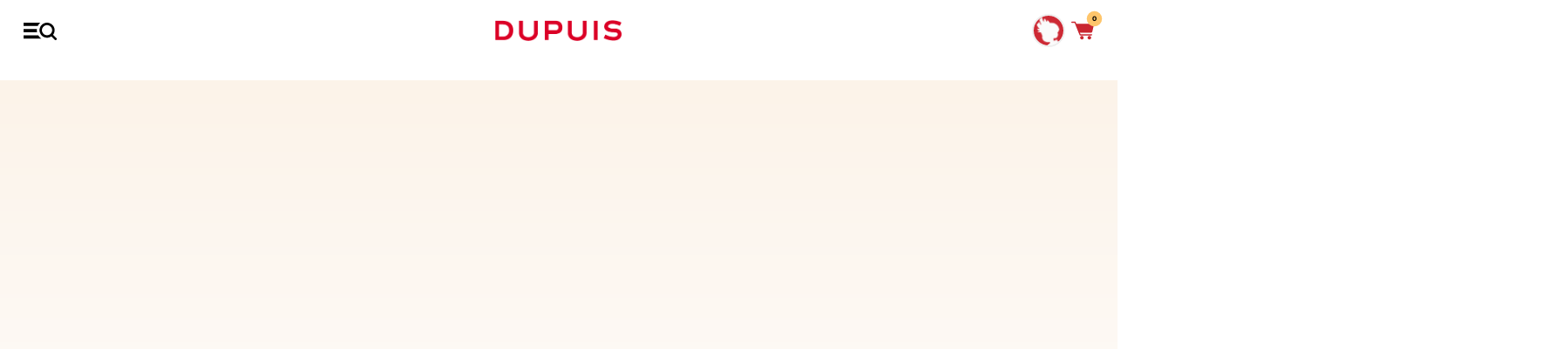

--- FILE ---
content_type: text/html; charset=UTF-8
request_url: https://dupuis.com/boule-et-bill-l-integrale/bd/boule-et-bill-l-integrale-tome-2-boule-et-bill-l-integrale-tome-2-1963-1967/93530
body_size: 155352
content:
<!DOCTYPE HTML>
<!--[if lt IE 7]><html class="no-js lt-ie9 lt-ie8 lt-ie7" lang="fr"><![endif]-->
<!--[if IE 7]><html class="no-js lt-ie9 lt-ie8" lang="fr"><![endif]-->
<!--[if IE 8]><html class="no-js lt-ie9" lang="fr"><![endif]-->
<!--[if gt IE 8]><html class="no-js" lang="fr"><![endif]-->
	<head>
		<meta charset="utf-8">
		<meta http-equiv="X-UA-Compatible" content="IE=edge,chrome=1">

		<title>Boule et Bill - L'intégrale, tome 2 (1963 - 1967),  tome 2 de la série de BD Boule et Bill - L'intégrale - Éditions Dupuis</title>
		<meta name="description" content="Boule et Bill - L'intégrale, tome 2 (1963 - 1967),  tome 2 de la série de BD  Boule et Bill - L'intégrale, de Roba -  (Dupuis ''Patrimoine'' - Éditions Dupuis). Feuilletez gratuitement cette BD en ligne. Dans ce volume, sont réunies pour la première fois l'intégralité des planches, illustrations et chroniques de <i>Boule & Bill</i> réalisées entre 1963 et 1967.   Charles Dupuis avait prédit à <i>Boule">
		<link rel="canonical" href="https://www.dupuis.com/boule-et-bill-l-integrale/bd/boule-et-bill-l-integrale-tome-2-boule-et-bill-l-integrale-tome-2-1963-1967/93530">
		<meta name="copyright" content="2020 DUPUIS SA">
		<meta name="viewport" content="width=device-width, initial-scale=1.0, minimum-scale=1, user-scalable=yes">

		<!-- Disable iOS phone numbers auto-detect -->
		<meta name="format-detection" content="telephone=no">

		<!-- OpenGraph -->
		<meta property="og:title" content="Boule et Bill - L'intégrale, tome 2 (1963 - 1967),  tome 2 de la série de BD Boule et Bill - L'intégrale, de Roba -  - Éditions Dupuis">
		<meta property="og:type" content="website">
		<meta property="og:locale" content="fr_FR" >		
		<meta property="og:url" content="https://www.dupuis.com/boule-et-bill-l-integrale/bd/boule-et-bill-l-integrale-tome-2-boule-et-bill-l-integrale-tome-2-1963-1967/93530">
		<meta property="og:image" content="https://bdi.dlpdomain.com/album/9791034762712-couv-M600x800.jpg">
		<meta property="og:image:type" content="image/jpeg">
		<meta property="og:site_name" content="Les Éditions Dupuis">
		<meta property="og:description" content="Boule et Bill - L'intégrale, tome 2 (1963 - 1967),  tome 2 de la série de BD Boule et Bill - L'intégrale (Dupuis ''Patrimoine'' - Éditions Dupuis). Feuilletez gratuitement cette BD en ligne. Dans ce volume, sont réunies pour la première fois l'intégralité des planches, illustrations et chroniques de <i>Boule & Bill</i> réalisées entre 1963 et 1967.   Charles Dupuis avait prédit à <i>Boule">
		<!-- Test it: https://developers.facebook.com/tools/debug/og/object/ -->
		<!-- ./END OpenGraph -->

		<!-- Twitter meta cards -->
		<meta name="twitter:card" content="summary">
		<meta name="twitter:site" content="@EditionsDupuis">
		<meta name="twitter:creator" content="@EditionsDupuis">
		<meta name="twitter:title" content="Boule et Bill - L'intégrale, tome 2 (1963 - 1967),  tome 2 de la série de BD Boule et Bill - L'intégrale, de Roba -  - Éditions Dupuis" >
		<!-- Doc: https://dev.twitter.com/cards/overview -->
		<!-- Test: https://cards-dev.twitter.com/validator -->
		<!-- ./END Twitter meta cards -->
		
		<script defer src="/dist/ts/album.page.js"></script>
		



		<link rel="shortcut icon" href="/favicon.ico">
		<!-- http://realfavicongenerator.net/ pour générer les favicons -->

		<link rel="preload" href="/dist/JTUQjIg1_i6t8kCHKm459WxRyS7m.ae6dca63.woff2" as="font" type="font/woff2" crossorigin>
		<link rel="preload" href="/dist/JTUSjIg1_i6t8kCHKm459Wlhyw.7af2dedc.woff2" as="font" type="font/woff2" crossorigin>
		<link rel="stylesheet" href="/dist/css/styles.css?v=20230101">
		
			<script type="text/javascript" src="/dist/js/tarteaucitron119/tarteaucitron.js?v=1000" ></script>
<script type="text/javascript">
if (location.pathname !== '/seriebd/magic-7/10596' && location.pathname !== '/seriebd/les-soeurs-gremillet/15010') {
window.RY=(function(e){var t=["identify","track","trackLink","trackForm","transaction","page","profile","sync","consent","reject"];var n="realytics";var r=function(e){return!!(e&&(typeof e=="function"||typeof e=="object"))};var i=function(e,t){return function(){var n=Array.prototype.slice.call(arguments);if(!e[t])e[t]=[];e[t].push(n?n:[]);if(!e["_q"])e["_q"]=[];e["_q"].push(t)}};var s=function(r){for(var s=0;s < t.length;s++){var o=t[s];if(r)e[r][o]=i(e._q[r],o);else e[o]=e[n][o]=i(e._q[n],o)}};var o=function(t,r,i){var o=t?t:n;if(!e[o])e[o]={};if(!e._q[o])e._q[o]={};if(r)e._q[o]["init"]=[[r,i?i:null]];s(t)};if(!e._v){if(!e._q){e._q={};o(null,null,null)}e.init=function(e,n){var i=n?r(n)?n["name"]?n["name"]:null:n:null;if(i&&t)for(var s=0;s < t.length;s++)if(i==t[s]||i=="init")return;o(i,e,r(n)?n:null);var u=function(e){var t=document.createElement("script");t.type="text/javascript";t.async=true;t.src=("https:"==document.location.protocol?"https://":"http://")+e;var n=document.getElementsByTagName("script")[0];n.parentNode.insertBefore(t,n)};u("i.realytics.io/tc.js?cb="+(new Date).getTime());u("cdn-eu.realytics.net/realytics-1.2.min.js")}}return e})(window.RY||{});RY.init("ry-qwe106f5");RY.page();
} else {
	function deleteAllCookies() {
    var cookies = document.cookie.split(";");

    for (var i = 0; i < cookies.length; i++) {
        var cookie = cookies[i];
        var eqPos = cookie.indexOf("=");
        var name = eqPos > -1 ? cookie.substr(0, eqPos) : cookie;
        document.cookie = name.trim() + "=;expires=Thu, 01 Jan 1970 00:00:00 GMT";
    }
}
deleteAllCookies();
}

//window.tarteaucitronForceLanguage = 'fr';
</script>

<script type="text/javascript">

tarteaucitron.init({
                "privacyUrl": "/catalogue/FR/statique/vie_privee.html", /* Privacy policy url */
                "bodyPosition": "bottom", /* or top to bring it as first element for accessibility */
                "hashtag": "#_dCookies", /* Open the panel with this hashtag  - #tarteaucitron*/
                "cookieName": "_dgdpr", /* Cookie name - tarteaucitron */
                "orientation": "bottom", /* Banner position (top - bottom - middle - popup) */
                "groupServices": false, /* Group services by category */
                "showDetailsOnClick": true, /* Click to expand the description */
                "serviceDefaultState": "wait", /* Default state (true - wait - false) */
                "showAlertSmall": false, /* Show the small banner on bottom right */
                "cookieslist": true, /* Show the cookie list */
    
                "showIcon": false, /* Show cookie icon to manage cookies */
                // "iconSrc": "", /* Optional: URL or base64 encoded image */
                "iconPosition": "BottomRight", /* Position of the icon between BottomRight, BottomLeft, TopRight and TopLeft */
                "adblocker": false, /* Show a Warning if an adblocker is detected */
                "DenyAllCta" : true, /* Show the deny all button */
                "AcceptAllCta" : true, /* Show the accept all button when highPrivacy on */
                "highPrivacy": true, /* HIGHLY RECOMMANDED Disable auto consent */
                "alwaysNeedConsent": false, /* Ask the consent for "Privacy by design" services */
    
                "handleBrowserDNTRequest": false, /* If Do Not Track == 1, disallow all */
                "removeCredit": true, /* Remove credit link */
                "moreInfoLink": true, /* Show more info link */
               // "useExternalCss": true, /* If false, the tarteaucitron.css file will be loaded */
                "useExternalJs": false, /* If false, the tarteaucitron.services.js file will be loaded */
                // "cookieDomain": ".my-multisite-domaine.fr", /* Shared cookie for subdomain website */
                "readmoreLink": "", /* Change the default readmore link pointing to tarteaucitron.io */
    
                "mandatory": true, /* Show a message about mandatory cookies */
                "mandatoryCta": true, /* Show the disabled accept button when mandatory on */
    
                // "customCloserId": "", /* Optional a11y: Custom element ID used to open the panel */
                "googleConsentMode": true, /* Enable Google Consent Mode v2 for Google ads and GA4 */
    
                "partnersList": false /* Details the number of partners on the popup and middle banner */
            });
</script>

 <meta name="tdm-reservation" content="1">
	</head>
	<body>
      <noscript>
		<iframe src="https://www.googletagmanager.com/ns.html?id=GTM-PGF7S95B" height="0" width="0" style="display:none;visibility:hidden"></iframe>
	  </noscript>

		<div id="fb-root"></div>
		<header class="main-header">
			<div class="topbar">
				<div class="grid">
					<div class="grid__row">
						<div class="grid__col-16--xxs">
							<div class="topbar_carousel">
								<div class='topbar_carousel-cell'>“Il y en a pour les goûts de chacune de mes filles ici !” - <em><strong>Dad</strong></em> “C’st n spr st pr chtr ds BD” - <em><strong>Frnck</strong></em> “L'éternité, ça passe plus vite avec des BD !” - <em><strong>Gretchen, Zombillenium</strong></em> “Avant une course, je relis toujours un album Dupuis” - <em><strong>Michel Vaillant</strong></em> “Après une baston contre des monstres qui puent, j’adore déguster une bonne BD” - <em><strong>Raowl</strong></em></div>
								<div class='topbar_carousel-cell'>“Il y en a pour les goûts de chacune de mes filles ici !” - <em><strong>Dad</strong></em> “C’st n spr st pr chtr ds BD” - <em><strong>Frnck</strong></em> “L'éternité, ça passe plus vite avec des BD !” - <em><strong>Gretchen, Zombillenium</strong></em> “Avant une course, je relis toujours un album Dupuis” - <em><strong>Michel Vaillant</strong></em> “Après une baston contre des monstres qui puent, j’adore déguster une bonne BD” - <em><strong>Raowl</strong></em></div>
							</div>
						</div>
					</div>
				</div>
			</div>

			<nav class="main-nav">
				<div class="grid">
					<div class="grid__row">
						<div class="grid__col-16--xxs">
							<div class="grid__justify-space-between grid__align-center">
								<a href="#" class="menu-burger"></a>
								<a href="#" class="close-burger"><span></span><span></span></a>

								<a href="/" class="main-logo">Dupuis</a>
		
								<ul class="menu menu-primary">
									<li class="search-block">
											<form class="form-search" name=formu2  action="/catalogue/FR/moteur_recherche_menu.html" method="post">
										<input type="text" name="nom" class="search-input nom" id=nom placeholder="Entrez votre recherche" autocomplete= "off" >
											<!--<input id="input-search-2 nom" type="text" name="nom " id=nom_mobile class="search-input" placeholder="Rechercher un auteur, une série...">-->
											<button type="submit"><i class="icon icon--loupe ">
<svg version="1.2" baseProfile="tiny" xmlns="http://www.w3.org/2000/svg" xmlns:xlink="http://www.w3.org/1999/xlink" x="0px"
	 y="0px" width="265.7px" height="270px" viewBox="0 0 265.7 270" overflow="visible" xml:space="preserve">
<defs>
</defs>
<path d="M260.1,237.3l-50.7-50.7c14.7-19.5,23.7-43.8,23.7-70.2C233.1,52.2,180.6,0,116.4,0S0,52.2,0,116.4s52.2,116.4,116.4,116.4
	c24,0,46.5-7.5,65.1-20.1c0.3,0.3,0.3,0.3,0.6,0.6l51,51c3.6,3.6,8.7,5.7,13.5,5.7c4.8,0,9.9-1.8,13.5-5.7
	C267.6,256.8,267.6,244.8,260.1,237.3z M116.4,194.7c-43.2,0-78.3-35.1-78.3-78.3c0-43.2,35.1-78.3,78.3-78.3s78.3,35.1,78.3,78.3
	S159.6,194.7,116.4,194.7z"/>
</svg>
</i></button>
											<div class="selection"></div>
											<div class="search-bar--dropdown">
												<span class="dropwdown"></span>
											</div>
											<a href="#" class="clear-input link space-mt-x1" data-input="input-search-2">Annuler</a>
										</form>
									</li>
									<li><a href="/catalogue/FR/parutions.html">à paraître</a></li>
									<li class="dropdown">
										<a href="/catalogue/FR/index.html">BD</a>
										<div class="megamenu">
											<a href="/catalogue/FR/index.html" class="megamenu__back">BD</a>
											<div class="grid">
												<div class="grid__row">
													<div class="grid__col-16--xxs grid__col-3--m">
														<ul class="main-menu">
															<li>
																<a href="/catalogue/FR/parutions.html">Nouveautés</a>
															</li>
															<li>
																<a href="/catalogue/FR/best_sellers.html">Best Sellers</a>
															</li>
															<li>
																<a href="/catalogue/FR/coup_de_coeur_presse.html">Coup de <span class="hearth">&#10084;</span> presse</a>
															</li>
															<li>
																<a href="/catalogue/FR/choix_ambassadeurs.html">Choix ambassadeurs</a>
															</li>
															<li>
																<a href="/catalogue/FR/editions_speciales.html">Éditions spéciales</a>
															</li>
														</ul>
														<img class="js-lazy" src="[data-uri]" data-src="/dist/img/cedric.png" alt="Cédric" class="u-dn u-db--m">
													</div>
													<div class="grid__col-16--xxs grid__col-3--m">
														<div class="widget">
															<h4 class="widget-title">Genres</h4>
															<ul class="menu -two-cols">
																<li><a href="/catalogue/FR/action_aventure.html">Action / aventure</a></li>
																<li><a href="/catalogue/FR/biopic.html">Biopic</a></li>
																<li><a href="/catalogue/FR/drame.html">Drame</a></li>
																<li><a href="/catalogue/FR/fantastique.html">Fantastique</a></li>
																<li><a href="/catalogue/FR/fantasy.html">Fantasy</a></li>
																<li><a href="/catalogue/FR/histoire.html">Histoire</a></li>
																<li><a href="/catalogue/FR/horreur.html">Horreur</a></li>
																<li><a href="/catalogue/FR/humour.html">Humour</a></li>
																<li><a href="/catalogue/FR/policier.html">Policier</a></li>
																<li><a href="/catalogue/FR/science_fiction.html">Science-Fiction</a></li>
																<li><a href="/catalogue/FR/sport.html">Sport</a></li>
																<li><a href="/catalogue/FR/thriller.html">Thriller</a></li>
																<li><a href="/catalogue/FR/tranche_de_vie.html">Tranche de vie</a></li>
																<li><a href="/catalogue/FR/western.html">Western</a></li>
																<li class="highlight"><a href="/catalogue/FR/index.html">Toutes les bandes dessinées</a></li>
															</ul>
														</div>
													</div>
													<div class="grid__col-16--xxs grid__col-6--m">
														<div class="grid__row">
															<div class="grid__col-8--xxs grid__col-8--m">
																<div class="widget">
																	<h4 class="widget-title">Types</h4>
																	<ul class="menu">
																		<li><a href="/catalogue/FR/premieres_lectures.html">Premières lectures</a></li>
																		<li><a href="/catalogue/FR/jeunesse.html">Jeunesse</a></li>
																		<li><a href="/catalogue/FR/pour_toute_la_famille.html">Pour toute la famille</a></li>
																		<li><a href="/catalogue/FR/ado_adultes.html">Ado/adultes</a></li>
																	</ul>
																</div>
															</div>
															<div class="grid__col-8--xxs grid__col-8--m">
																<div class="widget">
																	<h4 class="widget-title">Labels</h4>
																	<ul class="menu">
																		<li><a href="/label/FR/1/aire_libre.html">Aire Libre</a>
																	    <li><a href="/label/FR/7/aire_noire.html">Aire Noire</a>
																		<li><a href="/label/FR/3/champaka.html">Champaka</a>
																		<li><a href="/label/FR/2/niffle.html">Niffle</a>																	
																		<li><a href="/label/FR/4/zephyr.html">Zephyr</a>
																		
																	</ul>
																</div>
															</div>
															<div class="grid__col-16--xxs">
																<hr>
																<div class="push-megamenu">
																	<a href="https://www.spirou.com" target=_blank>
																		<figure><img class="js-lazy" src="[data-uri]" data-src="/v5/img/footers/SPIROU-4579.jpg" alt="Le journal Spirou n°4579 du 14 janvier"></figure>
																		<span class="push-megamenu__content">
																			<span class="push-megamenu__title">Le journal Spirou</span>
																			<span class="push-megamenu__meta">n°4579 du 14 janvier</span>
																			<label>Découvrir le journal</label>
																		</span>
																	</a>
																</div>
															</div>
														</div>
													</div>
													<!--
													Afficher 4 couv aléatoirement
													-->
													<div class="grid__col-16--xxs grid__col-4--m grid--nested">
														<div class="highlight-megamenu">
														<div class="inner">
<a href="/dina-et-le-millimonde/bd/dina-et-le-millimonde-tome-1-le-peuple-du-grenier/140912">
<span class="couv_ratio"><img class="js-lazy" src="[data-uri]" data-src="https://bdi.dlpdomain.com/album/9782808512589-couv-M200x275.jpg" data-width="219" data-height="290" alt="Dina et le millimonde Tome 1 - Le peuple du grenier">
</span>
</a>
</div>
<div class="inner">
<a href="/nanbanjin-cahier/bd/nanbanjin-cahier-tome-1-nanbanjin-cahier-1-2-cyril-pedrosa/141702">
<span class="couv_ratio"><img class="js-lazy" src="[data-uri]" data-src="https://bdi.dlpdomain.com/album/9782808515344-couv-M200x275.jpg" data-width="237" data-height="310" alt="Nanbanjin - Cahier Tome 1 - Nanbanjin - Cahier 1/2 - Cyril Pedrosa">
</span>
</a>
</div>
<div class="inner">
<a href="/l-escadron-bleu-1945/bd/l-escadron-bleu-1945-l-escadron-bleu-1945/121503">
<span class="couv_ratio"><img class="js-lazy" src="[data-uri]" data-src="https://bdi.dlpdomain.com/album/9791034768516-couv-M200x275.jpg" data-width="237" data-height="310" alt="L'Escadron bleu, 1945 - L'Escadron bleu, 1945">
</span>
</a>
</div>
<div class="inner">
<a href="/giga-spirou-hors-serie/bd/giga-spirou-hors-serie-tome-7-giga-spirou-hors-serie-hiver-2025-2026/140832">
<span class="couv_ratio"><img class="js-lazy" src="[data-uri]" data-src="https://bdi.dlpdomain.com/album/9782808513869-couv-M200x275.jpg" data-width="180" data-height="258" alt="Giga Spirou - Hors-Série Tome 7 - Giga Spirou - Hors-Série - Hiver 2025-2026">
</span>
</a>
</div>

														</div>
													</div>
												</div>
											</div>
										</div>
									</li>
									
									<!--<li class="dropdown">
										<a href="/catalogue/FR/manga.html">MANGA</a>
										<div class="megamenu">
											<a href="/catalogue/FR/index.html" class="megamenu__back">MANGA</a>
											<div class="grid">
												<div class="grid__row">
													<div class="grid__col-16--xxs grid__col-3--m">
														<ul class="main-menu">
															<li>
																<a href="/catalogue/FR/manga/nouveautes.html">Nouveautés</a>
															</li>
															<li>
																<a href="/catalogue/FR/manga/best_sellers.html">Best Sellers</a>
															</li>
															<li>
																<a href="/catalogue/FR/manga/coup_de_coeur_presse.html">Coup de <span class="hearth">&#10084;</span> presse</a>
															</li>
															<li>
																<a href="/catalogue/FR/manga/choix_ambassadeurs.html">Choix ambassadeurs</a>
															</li>
															
														</ul>
														<a href="https://www.dupuis.com/label/FR/5/vega.html"><img class="js-lazy" src="[data-uri]" data-src="/dist/img/arena.png" alt="Cédric" class="u-dn u-db--m"></a><br>
														<a href="/label/FR/6/K-factory.html"><img class="js-lazy" src="[data-uri]" data-src="/dist/img/kfactory_logo.png" alt="Kfactory" class="u-dn u-db--m"></a>
													</div>
													<div class="grid__col-16--xxs grid__col-3--m">
														<div class="widget">
															<h4 class="widget-title">Genres</h4>
															<ul class="menu -two-cols">
																<li><a href="/catalogue/FR/manga_action_aventure.html">Action / aventure</a></li>
																<li><a href="/catalogue/FR/manga_biopic.html">Biopic</a></li>
																<li><a href="/catalogue/FR/manga_drame.html">Drame</a></li>
																<li><a href="/catalogue/FR/manga_fantastique.html">Fantastique</a></li>
																<li><a href="/catalogue/FR/manga_fantasy.html">Fantasy</a></li>
																<li><a href="/catalogue/FR/manga_histoire.html">Histoire</a></li>
																<li><a href="/catalogue/FR/manga_horreur.html">Horreur</a></li>
																<li><a href="/catalogue/FR/manga_humour.html">Humour</a></li>
																<li><a href="/catalogue/FR/manga_policier.html">Policier</a></li>
																<li><a href="/catalogue/FR/manga_science_fiction.html">Science-Fiction</a></li>
																<li><a href="/catalogue/FR/manga_sport.html">Sport</a></li>
																<li><a href="/catalogue/FR/manga_thriller.html">Thriller</a></li>
																<li><a href="/catalogue/FR/manga_tranche_de_vie.html">Tranche de vie</a></li>
																<li><a href="/catalogue/FR/manga_western.html">Western</a></li>
																<li class="highlight"><a href="/catalogue/FR/manga.html">Tous les mangas</a></li>
															</ul>
														</div>
													</div>
													<div class="grid__col-16--xxs grid__col-6--m">
														<div class="grid__row">
															<div class="grid__col-8--xxs grid__col-8--m">
																<div class="widget">
																	<h4 class="widget-title">Types</h4>
																	<ul class="menu">
																		<li><a href="/catalogue/FR/manga_seinen.html">Seinen</a></li>
																		<li><a href="/catalogue/FR/manga_shojo.html">Shojô</a></li>
																		<li><a href="/catalogue/FR/manga_shonen.html">Shônen</a></li>
																		<li><a href="/catalogue/FR/manga_kodomo.html">Kodomo</a></li>
																	</ul>
																</div>
															</div>
																<div class="grid__col-8--xxs grid__col-8--m">
															<div class="widget">
																	<h4 class="widget-title">Top des séries</h4>
                                                                   
																	<ul class="menu">
																		<li><a href="/seriebd/manchuria-opium-squad/19878">Manchuria Opium Squad</a>
																		<li><a href="/seriebd/le-bateau-de-thesee/17567">Le bateau de Thésée</a>
																		<li><a href="/seriebd/tesla-note/19891">Tesla Note</a>
																		<li><a href="/seriebd/arena/20427">Arena</a>
																	</ul>
																		</div>
																		</div>
		
														</div>
													</div>
													
													<div class="grid__col-16--xxs grid__col-4--m grid--nested">
														<div class="highlight-megamenu">
														balise_liste_couv_manga@
														</div>
													</div>
												</div>
											</div>
										</div>
									</li>-->

									<li><a href="/catalogue/FR/selections.html">sélections</a></li>
									<li><a href="/actualites/FR/index.html">actus</a></li>
								</ul>

								<ul class="shopping-menu">
									<li>
										<a href="#" class="trigger-ambassadeur " id="_amba">
											<figure>
												<div class="inner">
													<img class="js-lazy" src="[data-uri]" data-src="/dist/img/ambassadeurs/oc-spirou.gif" alt="photo de profil">
												</div>
											</figure>
										</a>
									</li>
									<li>
										<a href="#" class="trigger-search" data-sidebar="searchbar">
											<span><i class="icon icon--loupe ">
<svg version="1.2" baseProfile="tiny" xmlns="http://www.w3.org/2000/svg" xmlns:xlink="http://www.w3.org/1999/xlink" x="0px"
	 y="0px" width="265.7px" height="270px" viewBox="0 0 265.7 270" overflow="visible" xml:space="preserve">
<defs>
</defs>
<path d="M260.1,237.3l-50.7-50.7c14.7-19.5,23.7-43.8,23.7-70.2C233.1,52.2,180.6,0,116.4,0S0,52.2,0,116.4s52.2,116.4,116.4,116.4
	c24,0,46.5-7.5,65.1-20.1c0.3,0.3,0.3,0.3,0.6,0.6l51,51c3.6,3.6,8.7,5.7,13.5,5.7c4.8,0,9.9-1.8,13.5-5.7
	C267.6,256.8,267.6,244.8,260.1,237.3z M116.4,194.7c-43.2,0-78.3-35.1-78.3-78.3c0-43.2,35.1-78.3,78.3-78.3s78.3,35.1,78.3,78.3
	S159.6,194.7,116.4,194.7z"/>
</svg>
</i></span>
										</a>
									</li>
									<li>
										<a href="#" class="trigger-cart" data-sidebar="cartbar" id=_cart>
											<span><i class="icon icon--cart ">
 <svg version="1.2" baseProfile="tiny" xmlns="http://www.w3.org/2000/svg" xmlns:xlink="http://www.w3.org/1999/xlink" x="0px"
	 y="0px" width="300.5px" height="237px" viewBox="0 0 300.5 237" overflow="visible" xml:space="preserve">
<defs>
</defs>
<path d="M118.3,184c-4,0-7-3-8-6l-65-161h-37c-11,0-11-17,0-17h42c4,0,7,2,8,6l9,22h217c9,0,18,7,16,16l-21,87
	c-3,9-8,17-17,17h-147l8,19h145c11,0,11,17,0,17L118.3,184L118.3,184z M141.3,190c13,0,23,11,23,23c0,13-10,24-23,24
	c-13,0-23-11-23-24C118.3,201,128.3,190,141.3,190z M239.3,190c13,0,24,11,24,23c0,13-11,24-24,24c-12,0-23-11-23-24
	C216.3,201,227.3,190,239.3,190z"/>
</svg>
</i></span>
											<span class="badge item_panier">0</span>
										</a>
									</li>
								</ul>
							</div>
						</div>
					</div>
				</div>
			</nav>
		</header>

		<aside class="sidebar sidebar-search" id="searchbar">
			<header class="sidebar__header">
				<a href="#" class="close-sidebar">
					<i class="icon--close"><span></span><span></span></i>
				</a>
			</header>
			<div class="sidebar__content grid__align-center">
				<div class="grid">
					<div class="grid__row">
						<div class="search-bar grid__col-16--xxs grid__push-1--m grid__col-14--m space-mb-x4">
						<form class="form-search" name=formu  action="/catalogue/FR/moteur_recherche_menu.html" method="post">
							
								<input type="text" name="nom" class="search-input nom" id=nom placeholder="Entrez votre recherche" autocomplete= "off" >
								<button class="space-mx-auto space-mr-0--s"><i class="icon icon--loupe ">
<svg version="1.2" baseProfile="tiny" xmlns="http://www.w3.org/2000/svg" xmlns:xlink="http://www.w3.org/1999/xlink" x="0px"
	 y="0px" width="265.7px" height="270px" viewBox="0 0 265.7 270" overflow="visible" xml:space="preserve">
<defs>
</defs>
<path d="M260.1,237.3l-50.7-50.7c14.7-19.5,23.7-43.8,23.7-70.2C233.1,52.2,180.6,0,116.4,0S0,52.2,0,116.4s52.2,116.4,116.4,116.4
	c24,0,46.5-7.5,65.1-20.1c0.3,0.3,0.3,0.3,0.6,0.6l51,51c3.6,3.6,8.7,5.7,13.5,5.7c4.8,0,9.9-1.8,13.5-5.7
	C267.6,256.8,267.6,244.8,260.1,237.3z M116.4,194.7c-43.2,0-78.3-35.1-78.3-78.3c0-43.2,35.1-78.3,78.3-78.3s78.3,35.1,78.3,78.3
	S159.6,194.7,116.4,194.7z"/>
</svg>
</i></button>
								<div class="selection"></div>
								<div class="search-bar--dropdown">
									<div class="grid">
										<div class="grid__row">
											<div class="grid__col-16--xxs grid__push-1--m grid__col-13--m">
											<div class="selection"></div>
												<span class="dropwdown"></span>
											</div>
										</div>
									</div>
								</div>
							</form>

							<div class="u-tar">
								<a href="/catalogue/FR/recherche.html" class="link space-mt-x1">Recherche avancée</a>
							</div>

							<h3 class="u-tac space-mb-x2 space-mt-x6">Top des recherches</h3>

							<ul class="top-research u-tac">
								<li><a href="/catalogue/FR/Zombillenium/moteur_recherche.html">Zombillénium</a></li>
								<li><a href="/catalogue/FR/Spirou+et+Fantasio/moteur_recherche.html">Spirou et Fantasio</a></li>
								<li><a href="/catalogue/FR/Aire+Libre/moteur_recherche.html">Aire Libre</a></li>
								<li><a href="/catalogue/FR/Gaston/moteur_recherche.html">Gaston</a></li>
								<li><a href="/catalogue/FR/Les+Nombrils/moteur_recherche.html">Les Nombrils</a></li>
								<li><a href="/catalogue/FR/Boule+et+Bill/moteur_recherche.html">Boule et Bill</a></li>
								<li><a href="/label/FR/5/vega.html">Vega</a></li>
							</ul>

							<div class="u-tac space-mt-x10">
								<img class="js-lazy" src="[data-uri]" data-src="/dist/img/search.jpg">
							</div>
						</div>
					</div>
				</div>
			</div>
		</aside>
		
		<aside class="sidebar sidebar-cart grid__justify-flex-end" id="cartbar">
			<div class="sidebar-cart__bg">
				<img class="js-lazy" src="[data-uri]" data-src="/dist/img/bg-cart.png">
			</div>
			<div class="sidebar-cart__content">
				<header class="sidebar__header">
					<a href="#" class="close-sidebar">
						<i class="icon--close"><span></span><span></span></i> Fermer
					</a>
				</header>
				<div class="sidebar__content grid__justify-space-between">
					<div class="product-sidebar">
						<div class="product-sidebar--cart--empty">
<div><i class="icon icon--cart ">
<svg version="1.2" baseProfile="tiny" xmlns="http://www.w3.org/2000/svg" xmlns:xlink="http://www.w3.org/1999/xlink" x="0px" y="0px" width="300.5px" height="237px" viewBox="0 0 300.5 237" overflow="visible" xml:space="preserve">
<defs>
</defs>
<path d="M118.3,184c-4,0-7-3-8-6l-65-161h-37c-11,0-11-17,0-17h42c4,0,7,2,8,6l9,22h217c9,0,18,7,16,16l-21,87
c-3,9-8,17-17,17h-147l8,19h145c11,0,11,17,0,17L118.3,184L118.3,184z M141.3,190c13,0,23,11,23,23c0,13-10,24-23,24
c-13,0-23-11-23-24C118.3,201,128.3,190,141.3,190z M239.3,190c13,0,24,11,24,23c0,13-11,24-24,24c-12,0-23-11-23-24
C216.3,201,227.3,190,239.3,190z"/>
</svg>
</i></div>
Mince, votre panier est vide&nbsp;!
<p class="space-mt-x5--m">Qu'à cela ne tienne. On a plein de nouveautés<br> à vous faire découvrir&nbsp;!</p>
</div>  
<div class="grid products">
<div class="grid__row">
<div class="grid__col-16--xxs">
<div class="carousel js-reveal space-mt-x3">
<div class="carousel__item">
<figure class="carousel__item--img">
<div class="inner">
<a href="/marsupilami/bd/marsupilami-tome-35-la-derniere-chasse/122622">
<span class="couv_ratio"><img class="js-lazy" src="[data-uri]" data-src="https://bdi.dlpdomain.com/album/9791034770830-couv-M300x900.jpg" data-width="225" data-height="297">
</span>
</a>
<span class="couv_ratio--info">
<div class="icons _iHome">
</div>
<div class="badge -gift _bHome"><a href="#"><i class="icon icon--gift">
<svg version="1.2" id="Layer_1" xmlns="http://www.w3.org/2000/svg" xmlns:xlink="http://www.w3.org/1999/xlink" x="0px" y="0px" viewBox="0 0 512 512" style="enable-background:new 0 0 512 512;" xml:space="preserve">
<g>
<g>
<path d="M478.609,99.726H441.34c4.916-7.78,8.16-16.513,9.085-25.749C453.38,44.46,437.835,18,411.37,6.269
c-24.326-10.783-51.663-6.375-71.348,11.479l-47.06,42.65c-9.165-10.024-22.34-16.324-36.962-16.324
c-14.648,0-27.844,6.32-37.011,16.375l-47.12-42.706C152.152-0.111,124.826-4.502,100.511,6.275
C74.053,18.007,58.505,44.476,61.469,73.992c0.927,9.229,4.169,17.958,9.084,25.734H33.391C14.949,99.726,0,114.676,0,133.117
v50.087c0,9.22,7.475,16.696,16.696,16.696h478.609c9.22,0,16.696-7.475,16.696-16.696v-50.087
C512,114.676,497.051,99.726,478.609,99.726z M205.913,94.161v5.565H127.37c-20.752,0-37.084-19.346-31.901-40.952
c2.283-9.515,9.151-17.626,18.034-21.732c12.198-5.638,25.71-3.828,35.955,5.445l56.469,51.182
C205.924,93.834,205.913,93.996,205.913,94.161z M417.294,69.544c-1.244,17.353-16.919,30.184-34.316,30.184h-76.891v-5.565
c0-0.197-0.012-0.392-0.014-0.589c12.792-11.596,40.543-36.748,55.594-50.391c8.554-7.753,20.523-11.372,31.587-8.072
C409.131,39.847,418.455,53.349,417.294,69.544z"/>
</g>
</g>
<g>
<g>
<path d="M33.391,233.291v244.87c0,18.442,14.949,33.391,33.391,33.391h155.826V233.291H33.391z"/>
</g>
</g>
<g>
<g>
<path d="M289.391,233.291v278.261h155.826c18.442,0,33.391-14.949,33.391-33.391v-244.87H289.391z"/>
</g>
</g>
</svg>
</i></a><div class="badge--info"><span>Un Bic offert à l'achat de 2 bd de la série</span> </div> </div></span>
</div>
<div class="carousel__item--action">
<a href="/catalogue/marsupilami/bd/reader/marsupilami-tome-35-la-derniere-chasse/1370830" class="btn_reader_bd"><i class="icon icon--book-open">
<svg version="1.2" baseProfile="tiny" xmlns="http://www.w3.org/2000/svg" xmlns:xlink="http://www.w3.org/1999/xlink" x="0px" y="0px" width="299.9px" height="226.6px" viewBox="0 0 299.9 226.6" overflow="visible" xml:space="preserve">
<defs>
</defs>
<path d="M150,226.6h-13.7c-2.8,0-5.1-2.3-5.1-5.1c0-11.6-19.7-12-19.9-12c-0.2,0-0.4,0-0.7-0.1L4.4,194.8c-2.5-0.4-4.4-2.5-4.4-5.1
V20.5c0-2.8,2.3-5.1,5.1-5.1s5.1,2.3,5.1,5.1v164.7l101.5,14.1c9.3,0.2,25.6,4.1,29,17.1h9.2c2.8,0,5.1,2.3,5.1,5.1
C155.1,224.3,152.8,226.6,150,226.6L150,226.6z"/>
<path d="M163.7,226.6H150c-2.8,0-5.1-2.3-5.1-5.1c0-2.8,2.3-5.1,5.1-5.1h9.2c3.4-13,19.7-16.9,29-17.1l101.5-14.1V20.5
c0-2.8,2.3-5.1,5.1-5.1c2.8,0,5.1,2.3,5.1,5.1v169.2c0,2.6-1.9,4.7-4.4,5.1l-106.2,14.7c-0.2,0-0.4,0.1-0.7,0.1
c-0.2,0-19.9,0.4-19.9,12C168.8,224.3,166.5,226.6,163.7,226.6L163.7,226.6z"/>
<path d="M279.4,1.3c-1.1-1-2.6-1.4-4.1-1.2l-93.2,14.8c-14,2.5-22.8,6.6-28.2,10.8v186.9c0.8-0.9,1.3-2.1,1.3-3.4
c0-12.7,13.3-15.8,14.4-16l107.3-17.6c2.5-0.4,4.3-2.5,4.3-5.1dist.1C281.2,3.6,280.5,2.1,279.4,1.3z"/>
<path d="M146.2,25.6c-5.5-4.2-14.2-8.3-28.3-10.9L24.7,0.1c-1.5-0.2-3,0.2-4.1,1.2s-1.8,2.4-1.8,3.9v165.3c0,2.5,1.8,4.7,4.3,5.1
l107.4,17.5c1.2,0.3,14.4,3.4,14.4,16c0,1.3,0.5,2.5,1.3,3.4V25.6L146.2,25.6z"/>
</svg>
</i></a>
<a href="#" class="add_to_cart" data-article="1370830" data-tresor="0"><i class="icon icon--cart ">
<svg version="1.2" baseProfile="tiny" xmlns="http://www.w3.org/2000/svg" xmlns:xlink="http://www.w3.org/1999/xlink" x="0px" y="0px" width="300.5px" height="237px" viewBox="0 0 300.5 237" overflow="visible" xml:space="preserve">
<defs>
</defs>
<path d="M118.3,184c-4,0-7-3-8-6l-65-161h-37c-11,0-11-17,0-17h42c4,0,7,2,8,6l9,22h217c9,0,18,7,16,16l-21,87
c-3,9-8,17-17,17h-147l8,19h145c11,0,11,17,0,17L118.3,184L118.3,184z M141.3,190c13,0,23,11,23,23c0,13-10,24-23,24
c-13,0-23-11-23-24C118.3,201,128.3,190,141.3,190z M239.3,190c13,0,24,11,24,23c0,13-11,24-24,24c-12,0-23-11-23-24
C216.3,201,227.3,190,239.3,190z"/>
</svg>
</i></a>
</div>
</figure>
<h4 class="carousel__item--title"><a href="/seriebd/marsupilami/5574">Marsupilami</a></h4>
<div class="carousel__item--subtitle">Tome&nbsp;35</div>
<div class="carousel__item--price">  13,50&euro;</div>
<div class="carousel__item--tags">

<span style="color: #df3641;">Action / aventure</span>
</div>
</div>
<div class="carousel__item">
<figure class="carousel__item--img">
<div class="inner">
<a href="/l-escadron-bleu-1945/bd/l-escadron-bleu-1945-l-escadron-bleu-1945/121503">
<span class="couv_ratio"><img class="js-lazy" src="[data-uri]" data-src="https://bdi.dlpdomain.com/album/9791034768516-couv-M300x900.jpg" data-width="237" data-height="310">
</span>
</a>
<span class="couv_ratio--info">
<div class="icons _iHome">
</div>
<div class="badge -gift _bHome"><a href="#"><i class="icon icon--gift">
<svg version="1.2" id="Layer_1" xmlns="http://www.w3.org/2000/svg" xmlns:xlink="http://www.w3.org/1999/xlink" x="0px" y="0px" viewBox="0 0 512 512" style="enable-background:new 0 0 512 512;" xml:space="preserve">
<g>
<g>
<path d="M478.609,99.726H441.34c4.916-7.78,8.16-16.513,9.085-25.749C453.38,44.46,437.835,18,411.37,6.269
c-24.326-10.783-51.663-6.375-71.348,11.479l-47.06,42.65c-9.165-10.024-22.34-16.324-36.962-16.324
c-14.648,0-27.844,6.32-37.011,16.375l-47.12-42.706C152.152-0.111,124.826-4.502,100.511,6.275
C74.053,18.007,58.505,44.476,61.469,73.992c0.927,9.229,4.169,17.958,9.084,25.734H33.391C14.949,99.726,0,114.676,0,133.117
v50.087c0,9.22,7.475,16.696,16.696,16.696h478.609c9.22,0,16.696-7.475,16.696-16.696v-50.087
C512,114.676,497.051,99.726,478.609,99.726z M205.913,94.161v5.565H127.37c-20.752,0-37.084-19.346-31.901-40.952
c2.283-9.515,9.151-17.626,18.034-21.732c12.198-5.638,25.71-3.828,35.955,5.445l56.469,51.182
C205.924,93.834,205.913,93.996,205.913,94.161z M417.294,69.544c-1.244,17.353-16.919,30.184-34.316,30.184h-76.891v-5.565
c0-0.197-0.012-0.392-0.014-0.589c12.792-11.596,40.543-36.748,55.594-50.391c8.554-7.753,20.523-11.372,31.587-8.072
C409.131,39.847,418.455,53.349,417.294,69.544z"/>
</g>
</g>
<g>
<g>
<path d="M33.391,233.291v244.87c0,18.442,14.949,33.391,33.391,33.391h155.826V233.291H33.391z"/>
</g>
</g>
<g>
<g>
<path d="M289.391,233.291v278.261h155.826c18.442,0,33.391-14.949,33.391-33.391v-244.87H289.391z"/>
</g>
</g>
</svg>
</i></a><div class="badge--info"><span>une affiche offerte à l'achat de l'album</span> </div> </div></span>
</div>
<div class="carousel__item--action">
<a href="/catalogue/l-escadron-bleu-1945/bd/reader/l-escadron-bleu-1945-l-escadron-bleu-1945/1368510" class="btn_reader_bd"><i class="icon icon--book-open">
<svg version="1.2" baseProfile="tiny" xmlns="http://www.w3.org/2000/svg" xmlns:xlink="http://www.w3.org/1999/xlink" x="0px" y="0px" width="299.9px" height="226.6px" viewBox="0 0 299.9 226.6" overflow="visible" xml:space="preserve">
<defs>
</defs>
<path d="M150,226.6h-13.7c-2.8,0-5.1-2.3-5.1-5.1c0-11.6-19.7-12-19.9-12c-0.2,0-0.4,0-0.7-0.1L4.4,194.8c-2.5-0.4-4.4-2.5-4.4-5.1
V20.5c0-2.8,2.3-5.1,5.1-5.1s5.1,2.3,5.1,5.1v164.7l101.5,14.1c9.3,0.2,25.6,4.1,29,17.1h9.2c2.8,0,5.1,2.3,5.1,5.1
C155.1,224.3,152.8,226.6,150,226.6L150,226.6z"/>
<path d="M163.7,226.6H150c-2.8,0-5.1-2.3-5.1-5.1c0-2.8,2.3-5.1,5.1-5.1h9.2c3.4-13,19.7-16.9,29-17.1l101.5-14.1V20.5
c0-2.8,2.3-5.1,5.1-5.1c2.8,0,5.1,2.3,5.1,5.1v169.2c0,2.6-1.9,4.7-4.4,5.1l-106.2,14.7c-0.2,0-0.4,0.1-0.7,0.1
c-0.2,0-19.9,0.4-19.9,12C168.8,224.3,166.5,226.6,163.7,226.6L163.7,226.6z"/>
<path d="M279.4,1.3c-1.1-1-2.6-1.4-4.1-1.2l-93.2,14.8c-14,2.5-22.8,6.6-28.2,10.8v186.9c0.8-0.9,1.3-2.1,1.3-3.4
c0-12.7,13.3-15.8,14.4-16l107.3-17.6c2.5-0.4,4.3-2.5,4.3-5.1dist.1C281.2,3.6,280.5,2.1,279.4,1.3z"/>
<path d="M146.2,25.6c-5.5-4.2-14.2-8.3-28.3-10.9L24.7,0.1c-1.5-0.2-3,0.2-4.1,1.2s-1.8,2.4-1.8,3.9v165.3c0,2.5,1.8,4.7,4.3,5.1
l107.4,17.5c1.2,0.3,14.4,3.4,14.4,16c0,1.3,0.5,2.5,1.3,3.4V25.6L146.2,25.6z"/>
</svg>
</i></a>
<a href="#" class="add_to_cart" data-article="1368510" data-tresor="0"><i class="icon icon--cart ">
<svg version="1.2" baseProfile="tiny" xmlns="http://www.w3.org/2000/svg" xmlns:xlink="http://www.w3.org/1999/xlink" x="0px" y="0px" width="300.5px" height="237px" viewBox="0 0 300.5 237" overflow="visible" xml:space="preserve">
<defs>
</defs>
<path d="M118.3,184c-4,0-7-3-8-6l-65-161h-37c-11,0-11-17,0-17h42c4,0,7,2,8,6l9,22h217c9,0,18,7,16,16l-21,87
c-3,9-8,17-17,17h-147l8,19h145c11,0,11,17,0,17L118.3,184L118.3,184z M141.3,190c13,0,23,11,23,23c0,13-10,24-23,24
c-13,0-23-11-23-24C118.3,201,128.3,190,141.3,190z M239.3,190c13,0,24,11,24,23c0,13-11,24-24,24c-12,0-23-11-23-24
C216.3,201,227.3,190,239.3,190z"/>
</svg>
</i></a>
</div>
</figure>
<h4 class="carousel__item--title"><a href="/seriebd/l-escadron-bleu-1945/20817">L'Escadron bleu, 1945</a></h4>
<div class="carousel__item--price">  25,00&euro;</div>
<div class="carousel__item--tags">

<span style="color: #8f8f8f;">Drame</span>
</div>
</div>
<div class="carousel__item">
<figure class="carousel__item--img">
<div class="inner">
<a href="/recueil-spirou/bd/recueil-spirou-tome-386-recueil-spirou-386/137991">
<span class="couv_ratio"><img class="js-lazy" src="[data-uri]" data-src="https://bdi.dlpdomain.com/album/9782808510202-couv-M300x900.jpg" data-width="207" data-height="296">
</span>
</a>
</div>
<div class="carousel__item--action">
<a href="#" class="add_to_cart" data-article="1410200" data-tresor="0"><i class="icon icon--cart ">
<svg version="1.2" baseProfile="tiny" xmlns="http://www.w3.org/2000/svg" xmlns:xlink="http://www.w3.org/1999/xlink" x="0px" y="0px" width="300.5px" height="237px" viewBox="0 0 300.5 237" overflow="visible" xml:space="preserve">
<defs>
</defs>
<path d="M118.3,184c-4,0-7-3-8-6l-65-161h-37c-11,0-11-17,0-17h42c4,0,7,2,8,6l9,22h217c9,0,18,7,16,16l-21,87
c-3,9-8,17-17,17h-147l8,19h145c11,0,11,17,0,17L118.3,184L118.3,184z M141.3,190c13,0,23,11,23,23c0,13-10,24-23,24
c-13,0-23-11-23-24C118.3,201,128.3,190,141.3,190z M239.3,190c13,0,24,11,24,23c0,13-11,24-24,24c-12,0-23-11-23-24
C216.3,201,227.3,190,239.3,190z"/>
</svg>
</i></a>
</div>
</figure>
<h4 class="carousel__item--title"><a href="/seriebd/recueil-spirou/6">Recueil Spirou</a></h4>
<div class="carousel__item--subtitle">Tome&nbsp;386</div>
<div class="carousel__item--price">  28,00&euro;</div>
<div class="carousel__item--tags">

<span style="color: #69adef;">Humour</span>
</div>
</div>
</div>
</div>
</div>
</div>

					</div>
					<div class="sidebar-cart--footer">
						<div class="left">
  <i class="icon icon--9estore ">
    <!--?xml version="1.0" encoding="UTF-8"?-->
<svg width="89px" height="45px" viewBox="0 0 89 45" version="1.1" xmlns="https://protect-de.mimecast.com/s/KUinCWPxz6t52yQJf6FHJ-?domain=w3.org" xmlns:xlink="https://protect-de.mimecast.com/s/HxXACXQyADUX1MgwcV35Ys?domain=w3.org">
    <title>Combined Shape</title>
    <g id="1-Big-Menu" stroke="none" stroke-width="1" fill="none" fill-rule="evenodd">
        <g id="BIG-MENU-/-V2" transform="translate(-329.000000, -598.000000)" fill="#000000" fill-rule="nonzero">
            <g id="Group-25" transform="translate(172.000000, 499.000000)">
                <g id="HEADER_prospect-/-Default-Copy-2" transform="translate(139.000000, 86.000000)">
                    <g id="9EME-STORE-LOGO-CORR" transform="translate(18.000000, 13.000000)">
                        <path d="M22.4941463,-1.0658141e-13 C34.9185366,-1.0658141e-13 44.9904878,10.0704878 44.9904878,22.4941463 C44.9929147,25.0040197 44.5744548,27.4952451 43.7537278,29.8644601 L43.5717073,30.3702439 L48.5502439,37.2146341 L40.0309756,36.5846341 L39.9687805,36.6629268 C36.4052971,41.0652406 31.3395094,43.9253448 25.8159005,44.7455841 L31.1180488,34.6873171 C33.1758729,30.7907752 34.1951447,27.7664832 34.5090439,24.889513 L34.513967,24.9303042 C34.6473695,25.6736572 34.9728848,26.162431 35.4910344,26.3928871 L35.4910344,26.3928871 L35.5404955,26.4148857 L35.5424634,26.4057805 L35.567409,26.4150212 L35.6047832,26.4276828 C35.7548664,26.4763716 35.9118343,26.5015411 36.0700952,26.5020729 C36.4348415,26.5020729 36.8245238,26.3782019 37.241661,26.1299942 C37.7361287,25.8048303 38.1742959,25.4045048 38.5414733,24.9429244 C38.9284869,24.457199 39.2891911,23.9510376 39.6220101,23.4266486 L39.6220101,23.4266486 L39.8090117,23.133169 L40.0843598,22.699909 L40.3535167,22.2750093 L40.616476,21.8584768 C40.7294507,21.6897942 40.8246241,21.5084167 40.8997054,21.318468 C40.9335137,21.2452355 40.9539666,21.1639551 40.959063,21.0810075 L40.959063,21.0810075 L40.9594303,21.0657133 L40.9588655,21.0505569 C40.9534037,20.9701531 40.9090355,20.8971292 40.839561,20.8554632 L40.839561,20.8554632 L40.8301463,20.8501463 C40.7928935,20.8231056 40.7554652,20.8125351 40.7176674,20.8153677 L40.7176674,20.8153677 L40.7039805,20.8157568 C40.6028677,20.8215796 40.4854681,20.8926506 40.3544632,21.0243956 C40.1958463,21.2030838 40.0536818,21.3924716 39.9276666,21.5925014 L39.9276666,21.5925014 L39.8585963,21.7007376 C39.8124352,21.773227 39.7660456,21.8463798 39.7194281,21.9201952 L39.7194281,21.9201952 L39.5788926,22.1436284 C39.5553563,22.1811982 39.5317631,22.2189335 39.5081132,22.256834 L39.5081132,22.256834 L39.3655333,22.4862202 L39.2215948,22.7195681 C39.1492865,22.8372316 39.0764701,22.9563787 39.0031474,23.0770064 C38.7139748,23.5608018 38.3827492,24.0177908 38.0131766,24.4429075 C37.6614669,24.8403393 37.2640033,25.1953481 36.829212,25.5003445 C36.609055,25.6442095 36.4129502,25.7162195 36.2385366,25.7162195 C36.1610007,25.7070833 36.0796475,25.6891099 36.0008067,25.6628743 L36.0008067,25.6628743 L35.9895548,25.6592469 C35.8813674,25.6204842 35.7900822,25.4744468 35.7215578,25.2171442 C35.68741,24.9092801 35.6686956,24.5933226 35.6667064,24.2770387 C35.6609044,23.9410547 35.6983528,23.6062081 35.7781212,23.2802798 C35.9210109,22.9242299 36.1266341,22.7006146 36.3930671,22.6114941 C36.945026,22.4026807 37.4188999,22.0092713 37.8159866,21.4319152 C38.2127806,20.8549846 38.4207962,20.2737282 38.4391246,19.6887033 C38.4391463,19.3377952 38.3301684,19.0898122 38.1107274,18.9490781 C37.9987814,18.8864603 37.8747438,18.8557206 37.7492039,18.8586708 L37.7492039,18.8586708 L37.7118719,18.8608589 C37.5546274,18.8722683 37.400421,18.9106393 37.2560253,18.97438 C36.8608817,19.1800814 36.5204798,19.4719271 36.2584672,19.8286735 C35.6388448,20.5668718 35.1613765,21.4169799 34.8524436,22.3329253 C34.7363771,22.6542306 34.6421883,22.9840144 34.5708486,23.3190739 C34.5451758,23.5181501 34.5252393,23.7169141 34.5109728,23.9156202 L34.5948593,23.8057577 C34.2513498,24.288122 33.8337743,24.7139942 33.3572068,25.0679179 C33.1380493,25.2314577 32.873434,25.32275 32.5988269,25.3291459 C32.4797829,25.3286148 32.361612,25.3087909 32.2486002,25.2703383 C31.8636396,25.1361549 31.5564226,24.8482487 31.3261214,24.4059306 C31.213916,24.1433325 31.1284527,23.8700977 31.0710088,23.5902801 C31.0156943,23.318113 30.9689484,23.0417981 30.9307693,22.7613286 C30.8745926,22.3480637 30.8279386,21.9460087 30.7906119,21.5514099 C30.7896219,21.4505168 30.780537,21.3498657 30.7635304,21.2509086 C30.7461371,21.1560235 30.7365967,21.0598659 30.7351169,20.9658984 L30.7287869,20.8878687 L30.7242255,20.8409766 C30.723443,20.8335048 30.7226493,20.8262051 30.7218447,20.8190779 L30.7168866,20.7783906 C30.7134948,20.7526519 30.7099317,20.7296912 30.7062053,20.7095408 L30.7004941,20.681427 L30.695128,20.6597005 L30.6924483,20.6504106 L30.69,20.6427805 L30.6847077,20.6497491 L30.662295,20.6825213 L30.6487159,20.7040327 L30.6256166,20.742481 L30.6085185,20.7721171 L30.5805327,20.8223767 L30.5499912,20.8793623 L30.5283499,20.9209559 L30.5067811,20.9633519 L30.3702784,21.2350151 C30.1622583,21.6485491 29.9612208,22.0638714 29.7667697,22.481809 L29.6700912,22.6909997 L29.3340644,23.3638624 L29.2072773,23.6378321 L29.1686525,23.7195019 L29.1450507,23.7684338 L29.1121268,23.8349568 C29.0446918,24.0128881 28.9418952,24.1753068 28.8092498,24.3131108 C28.6837327,24.4378185 28.5142228,24.5075811 28.3391988,24.5078053 L28.2314634,24.507439 L28.2222459,24.5064688 C27.9493416,24.4483715 27.7656237,24.32914 27.6735237,24.1465108 C27.5827872,23.9579299 27.5291658,23.7536581 27.5160526,23.5490001 C27.4459532,23.1143792 27.4085035,22.6751632 27.4039977,22.2350533 L27.4034634,19.167878 C27.3331899,19.2164194 27.2721798,19.276492 27.2230444,19.3454585 L27.2071094,19.3687731 L27.1934047,19.3905213 C27.1286183,19.5020982 27.078451,19.6215441 27.043501,19.7480217 C27.0271452,19.7975741 27.0076141,19.8460213 26.9860483,19.8907761 C26.36841,21.3888341 25.8361541,22.9206867 25.3918259,24.4790166 C25.2799245,24.8697713 25.1482965,25.2546054 24.9976188,25.6316055 C24.8640244,25.9763491 24.6229115,26.1557687 24.2808572,26.1637461 L24.2568293,26.1640244 L24.1954067,26.1637318 C23.8426438,26.1229726 23.5441935,25.8842124 23.4267115,25.5481699 C23.3900852,25.4363507 23.3616851,25.3220028 23.3414427,25.2040539 C23.2665182,24.607586 23.2287693,24.007035 23.2284146,23.4058537 C23.2284146,23.2520296 23.231334,23.0957289 23.2370744,22.9356571 L23.2408564,22.8391512 L23.2420976,22.8113415 L23.0444284,23.1225251 L22.9468155,23.275574 L22.8483401,23.4295934 C22.515281,23.9538036 22.1545942,24.4599405 21.7678177,24.9458476 C21.4005581,25.407632 20.9621076,25.8079889 20.4672568,26.1329293 C20.0506073,26.3806401 19.6603658,26.5049998 19.2964366,26.5049998 C19.0986105,26.504335 18.9028048,26.4651739 18.7188393,26.3892285 C18.2006897,26.1587724 17.8751744,25.6699987 17.7417844,24.9267346 C17.7202865,24.7759116 17.7105987,24.6236402 17.7128137,24.4710661 C17.7205198,24.0857479 17.7492185,23.7011359 17.7993758,23.3154593 C17.8703838,22.9802866 17.9645875,22.6504509 18.0809734,22.329287 C18.3889286,21.4147804 18.8651529,20.565913 19.4833452,19.8286735 C19.7453578,19.4719271 20.0857597,19.1800814 20.4809034,18.97438 C20.6364064,18.9057361 20.8032876,18.8665152 20.9740819,18.8586708 C21.0996219,18.8557206 21.2236595,18.8864603 21.3356055,18.9490781 C21.5550465,19.0898122 21.6640244,19.3377952 21.6640015,19.6887407 C21.6451781,20.2737518 21.4369201,20.8549945 21.0401329,21.4319152 C20.6430462,22.0092713 20.1691724,22.4026807 19.6172135,22.6114941 C19.3507804,22.7006146 19.1451572,22.9242299 19.0022675,23.2802798 C18.9224991,23.6062081 18.8850508,23.9410547 18.8908528,24.2770387 C18.892842,24.5933226 18.9115564,24.9092801 18.945725,25.217223 C19.0139066,25.4751466 19.1047763,25.6207432 19.2136285,25.6592705 L19.224953,25.6628743 C19.3037938,25.6891099 19.3851471,25.7070833 19.4626829,25.7162195 C19.6370965,25.7162195 19.8332014,25.6442095 20.0533333,25.5003621 C20.4876151,25.1952753 20.8845869,24.8402697 21.2358725,24.4428927 C21.6053747,24.0182388 21.9365986,23.5617397 22.2258303,23.0784698 C22.299153,22.9578422 22.3719695,22.838695 22.444279,22.7210296 L22.5882219,22.4876747 L22.7308116,22.258273 C22.82542,22.1066568 22.9191255,21.9576775 23.0119262,21.8113378 L23.1504485,21.5938084 C23.2150713,21.4921744 23.2839814,21.3930292 23.3588407,21.2933302 L23.3975122,21.242561 L23.4258928,21.0634327 L23.4534878,21.036439 L23.4556153,21.0157602 C23.4787153,20.8170299 23.5426859,20.6253168 23.6437513,20.452034 L23.6631349,20.4197623 L23.6833823,20.3879392 C23.8000234,20.2197895 23.9911088,20.1188166 24.1960171,20.1171952 C24.2752254,20.1170512 24.3541386,20.1268508 24.4297577,20.1460888 C24.5349228,20.1698539 24.6234169,20.2404642 24.6713556,20.3410369 C24.697383,20.4091951 24.7124094,20.4809968 24.715927,20.5537555 L24.7167057,20.5810796 L24.7153184,20.5924654 L24.6879512,20.699122 L24.6874524,20.7193824 C24.6856903,20.7546759 24.6807146,20.7897173 24.6725972,20.8240723 L24.6659211,20.8497031 L24.6597805,20.8693902 L24.6195964,21.3711064 L24.5403586,22.3969209 L24.5296229,22.5467256 L24.5232289,22.642956 L24.5174449,22.7362351 L24.5099125,22.8705456 L24.5056529,22.9562974 L24.5020025,23.0389786 L24.4976687,23.1571687 L24.4947044,23.2682585 L24.4934886,23.3383168 L24.4928049,23.4373171 C24.4928049,23.588484 24.4955128,23.7262415 24.5011481,23.8523099 L24.5033989,23.899041 L24.5041463,23.9132195 L24.5326214,23.8267144 L24.595237,23.634304 C24.6157257,23.5708873 24.6358324,23.5081875 24.6555603,23.4461945 L24.713611,23.2623261 L24.7417902,23.1719636 C24.9858629,22.4612239 25.229948,21.7885253 25.4735145,21.1553289 C25.6412318,20.668802 25.8282662,20.1915587 26.034611,19.7236157 C26.2424613,19.2518338 26.4770196,18.7922759 26.735605,18.3500504 C26.8818087,18.0513529 27.1117144,17.8016142 27.3982313,17.6307221 C27.5399679,17.5506774 27.6970302,17.5017934 27.8589316,17.4871517 L27.8958069,17.4844635 C27.9667225,17.4836071 28.0372953,17.4939295 28.1112136,17.5175781 C28.3131443,17.6166981 28.4327353,17.8251356 28.4714878,18.1371949 C28.4903002,18.2877707 28.499944,18.4393506 28.5003658,18.5912707 C28.5001023,18.8190191 28.4810543,19.0463577 28.4439516,19.2661962 C28.409849,19.8601127 28.3912481,20.4457583 28.3881479,21.0231332 L28.3876829,21.1960976 L28.3876789,22.9552559 C28.388453,23.0125817 28.3974045,23.0695036 28.4150665,23.1272796 C28.4213148,23.1541185 28.4313917,23.1797823 28.4448886,23.2035213 L28.4556462,23.2209529 L28.4615122,23.2292195 L28.4764671,23.2159359 C28.5148666,23.1801457 28.5496357,23.1403858 28.5804931,23.0968681 L28.5985359,23.0703083 L28.6156264,23.0428568 C28.6799954,22.9485051 28.7347095,22.8479172 28.7808677,22.7386049 C29.0433307,22.2560431 29.2867947,21.7713062 29.5123712,21.2821548 C29.6608064,21.0028046 29.8004753,20.7234668 29.9334773,20.440195 C30.0422284,20.2584661 30.1549453,20.080105 30.2684345,19.9098137 C30.3321096,19.7928177 30.4183406,19.6897269 30.5210654,19.6072048 L30.5450611,19.5885294 C30.6355754,19.5152028 30.7470624,19.472559 30.8642086,19.4667295 C30.9192891,19.4649852 30.9740132,19.4761592 31.0177861,19.497022 C31.3453557,19.5927731 31.5253432,19.8153232 31.5519532,20.1551134 L31.5535608,20.1790098 L31.7215519,21.8595677 L31.7580155,22.097832 L31.7768463,22.2291497 C31.8144099,22.7738837 31.8972514,23.3145458 32.0237369,23.8427146 C32.1869353,24.3677879 32.4076425,24.6237805 32.6818036,24.6237806 C32.8921596,24.6242379 33.1342211,24.4897333 33.4063415,24.2166636 C33.7202227,23.9044395 33.99983,23.559558 34.2404246,23.1878562 L34.4298534,22.8892802 L34.4298534,22.8892802 L34.614,22.584 L34.614498,22.5372014 C34.4691909,15.2285939 29.5483182,10.2058537 22.434878,10.2058537 C15.2546341,10.2058537 10.3060976,15.3892683 10.3060976,22.9156098 C10.3060976,29.5507317 14.5770732,34.1502439 20.7007317,34.1502439 C21.3786448,34.1524144 22.0555016,34.0966013 22.7239024,33.9834146 C20.8887805,37.422439 19.0236585,40.9163415 17.1885366,44.3582927 C18.1735077,44.5955738 19.171179,44.7660854 20.1747952,44.8695243 L20.758,44.921 L20.5359184,44.9047613 C9.03231205,43.9124483 5.58841862e-12,34.2578709 5.58841862e-12,22.4941463 C5.58841862e-12,10.0704878 10.0697561,-1.0658141e-13 22.4941463,-1.0658141e-13 Z M84.6158537,33.3112195 C85.4417073,33.3112195 86.2368293,33.6419512 87.0012195,34.3034146 C87.3739024,34.6717073 87.6309756,34.9887805 87.772439,35.2546341 C88.1317402,35.8730388 88.3405603,36.5658945 88.3837798,37.2773285 L88.3921951,37.544878 L88.3921951,37.8002439 C88.3921951,37.9272683 88.3851707,38.0027805 88.3707473,38.0279044 L88.3585366,38.0373171 L82.2853659,38.0373171 C82.415122,38.6436585 82.63,39.0963415 82.93,39.3953659 C83.3885366,39.887561 83.9090244,40.1336585 84.4914634,40.1336585 C85.2270732,40.1336585 85.8436585,39.7653659 86.3412195,39.0287805 C86.4378049,38.8378049 86.4941463,38.7419512 86.5109756,38.7360976 C87.4841463,39.1770732 87.9765854,39.4034146 87.9882927,39.415122 C87.9087805,39.6136585 87.7302439,39.9107317 87.4526829,40.3063415 C86.676878,41.2200976 85.770194,41.7074341 84.7326309,41.7683512 L84.5082927,41.774878 L84.4746341,41.774878 C83.3092683,41.7739024 82.3080488,41.2560976 81.4709756,40.2214634 C80.9576896,39.5211969 80.6603447,38.6883244 80.6122651,37.8251312 L80.6053525,37.5653659 L80.6053525,37.5317073 C80.6053525,36.296065 81.0464438,35.237832 81.9286047,34.3570081 L82.1243902,34.1709756 C82.7934634,33.6542439 83.4674756,33.3712268 84.1442932,33.3197907 L84.37,33.3112195 L84.6158537,33.3112195 Z M68.3565854,33.3104616 C69.2785366,33.31 70.1214634,33.6068293 70.8853659,34.2009756 C71.0480528,34.3312433 71.2011329,34.4730746 71.3434146,34.6253659 C71.7048782,35.014415 71.9874168,35.4699061 72.1753659,35.9665854 C72.6384174,37.1536581 72.5581957,38.4840014 71.9558537,39.6068293 C71.8146477,39.8548351 71.6528595,40.0905417 71.4721951,40.3114634 C71.31166,40.506449 71.1325222,40.6853417 70.9373171,40.8456098 C70.80013,40.9595103 70.6556786,41.0643658 70.504878,41.1595122 C69.9437968,41.5111494 69.3054674,41.7175907 68.6473609,41.7621364 L68.3997561,41.7712195 L68.3265854,41.7712195 C67.5568293,41.7712195 66.8185366,41.5446341 66.1117073,41.0914634 C65.9746341,40.9895122 65.8526829,40.8936585 65.7458537,40.8039024 C65.5707781,40.6628157 65.4113307,40.5033682 65.2702439,40.3282927 C65.1495738,40.1901048 65.0390424,40.0433816 64.9395122,39.8892683 C64.8328867,39.7198805 64.7366131,39.5441933 64.6512195,39.3631707 C64.4306008,38.8917657 64.2991608,38.3843942 64.2627174,37.8666759 L64.252439,37.6070732 L64.252439,37.4797561 C64.2599164,36.8148845 64.4225252,36.1609417 64.7273171,35.57 C64.823624,35.3853907 64.9313958,35.2069929 65.05,35.0358537 C65.183216,34.8545644 65.3276445,34.6817878 65.482439,34.5185366 C65.6057736,34.3990165 65.7351722,34.2860025 65.8701041,34.1799347 L66.0765854,34.0260976 C66.7431889,33.5563954 67.5404106,33.3075191 68.3565854,33.3104616 Z M53.3668293,29 C54.0288065,29.0035892 54.6806022,29.1632792 55.2692683,29.4660976 C55.4728054,29.5770394 55.6683973,29.7019737 55.8546341,29.84 C56.0148424,29.9611831 56.1680173,30.091394 56.3134146,30.23 C56.4867871,30.4097209 56.6458104,30.6027508 56.7890244,30.8073171 L56.9093902,30.9939024 L56.9093902,30.9939024 L57.0173171,31.1804878 L55.5407317,31.9121951 C55.4532543,31.7522902 55.3449972,31.6046668 55.2187805,31.4731707 C54.7238047,30.9298378 54.0182496,30.6268092 53.2834146,30.6419512 C52.5258537,30.6419512 51.9121951,30.865122 51.442439,31.3114634 C51.3079601,31.4455374 51.1960296,31.600461 51.1109756,31.7702439 C51.0051999,31.9684601 50.9393595,32.1849157 50.9165507,32.4073586 L50.907561,32.575122 L50.907561,32.635122 C50.9080488,33.0253659 51.052439,33.3280488 51.3407317,33.5431707 C51.457548,33.6360773 51.5824352,33.7183559 51.7139024,33.7890244 C52.007561,33.947561 52.4431707,34.1090244 53.0207317,34.2734146 C53.4509756,34.3982927 53.9685366,34.5253659 54.5734146,34.6546341 C54.86434,34.7328508 55.1482476,34.8351554 55.4221951,34.9604878 C55.6649037,35.0816522 55.8950461,35.2265023 56.1092683,35.3929268 C56.3115666,35.5607109 56.4964065,35.7484925 56.6609756,35.9534146 C57.0505777,36.4675704 57.2801658,37.0829863 57.3242116,37.7230969 L57.3319816,37.9641463 L57.3319816,38.0065854 C57.3277038,38.7445076 57.0996029,39.4637655 56.6778049,40.0692683 C56.5604568,40.2424984 56.4269312,40.4041991 56.2790244,40.5521951 C56.080697,40.7427793 55.8648665,40.9142677 55.6343902,41.0643902 C55.4448846,41.182146 55.2461919,41.2844287 55.0402439,41.3702439 C54.4577593,41.616637 53.8317222,41.7434332 53.1992683,41.7434332 C52.2335319,41.746172 51.2919846,41.4414633 50.5109756,40.8734146 C50.3631707,40.76 50.2109756,40.6297561 50.0521951,40.4834146 C49.698461,40.1479642 49.4005639,39.7581784 49.1697561,39.3287805 L49.0791993,39.1574019 L49.0791993,39.1574019 L49,38.9804878 L50.4853659,38.2934146 C50.586487,38.5157424 50.7113596,38.7264802 50.8578049,38.9219512 C50.9587853,39.0595982 51.0727204,39.1872545 51.1980488,39.3031707 C51.360625,39.4581871 51.5397497,39.5948617 51.7321951,39.7107317 C52.109237,39.9249166 52.5283474,40.0521976 52.9589843,40.0844899 L53.175122,40.0926829 L53.2343902,40.0926829 C53.7389729,40.0924798 54.2352305,39.9640722 54.6765854,39.7195122 C54.8156324,39.6342919 54.946441,39.5363078 55.0673171,39.4268293 C55.1971583,39.3027908 55.3111913,39.1631987 55.4068293,39.0112195 C55.5935803,38.698 55.6931201,38.3405157 55.695122,37.9758537 C55.695122,37.4002439 55.4512195,36.9368293 54.9634146,36.5856098 C54.8427488,36.5064254 54.7151536,36.4383419 54.5821951,36.3821951 C54.2843818,36.263036 53.9741534,36.177625 53.6573171,36.127561 C52.4690244,35.8558537 51.6034146,35.5785366 51.0604878,35.2956098 C49.8614634,34.702439 49.2619512,33.8029268 49.2619512,32.5970732 C49.2613351,31.7986089 49.5407131,31.0252057 50.0514634,30.4114634 C50.2135539,30.2147454 50.3954911,30.0352602 50.5943902,29.8758537 C50.7868684,29.7267528 50.9912067,29.593627 51.2053659,29.4778049 C51.3540364,29.4016376 51.5071064,29.3345603 51.6637284,29.2769142 L51.9012195,29.197561 C52.2409558,29.0925846 52.5943859,29.0296343 52.9518163,29.0082509 L53.2204878,29 L53.3668293,29 Z M61.0095122,30.9236585 L61.0182927,30.932439 L61.0182927,33.4319512 L63.1219512,33.4319512 L63.13,33.44 L63.13,35.0695122 L63.1219512,35.0782927 L61.017561,35.0782927 L61.017561,39.1758537 C61.017561,39.4934146 61.1243902,39.704878 61.3395122,39.812439 C61.4797071,39.890154 61.6372677,39.9311802 61.797561,39.9317073 C61.9863415,39.9317073 62.2444699,39.8779492 62.5705639,39.7704331 L62.7392683,39.7121951 L62.8073171,39.6778049 L63.4190244,41.2143902 C63.284878,41.2704878 63.0653659,41.3436585 62.7604878,41.4339024 C62.52773,41.496867 62.2898546,41.538317 62.0498592,41.5578237 L61.8092683,41.57 L61.792439,41.57 C61.2499785,41.5681424 60.7217667,41.3961664 60.2821951,41.0782927 L60.1203725,40.947783 L60.1203725,40.947783 L59.967561,40.8068293 L59.8212195,40.6195122 C59.7375264,40.511825 59.6663382,40.3949782 59.6090244,40.2712195 C59.4905657,40.0112242 59.4169335,39.7336157 59.3907244,39.450124 L59.38,39.2365854 L59.38,35.0782927 L58.1756098,35.0782927 L58.1668293,35.0695122 L58.1668293,33.44 L58.1756098,33.4319512 L59.38,33.4319512 L59.38,30.9236585 L61.0095122,30.9236585 Z M78.1482927,33.3909756 C78.6382927,33.3914024 79.1436052,33.5171303 79.6642302,33.7681593 L79.8882927,33.8834146 C79.6502439,34.9685366 79.52,35.5314634 79.497561,35.5802439 C79.0220732,35.2686585 78.5943902,35.0933918 78.2145122,35.0544436 L78.0546341,35.0460976 L77.9192683,35.0460976 C77.3796452,35.0445137 76.8624401,35.2617979 76.4858537,35.6482927 C76.2005691,35.9957317 76.04604,36.6284553 76.0222663,37.5464634 L76.0190244,37.8039024 L76.0190244,41.5356098 L76.0014634,41.5612195 L74.4143902,41.5612195 L74.3887805,41.5356098 L74.3887805,33.5673171 L74.4143902,33.5512195 L76.0014634,33.5512195 L76.0190244,33.5673171 L76.0190244,34.1797561 C76.5792195,33.7064878 77.1528488,33.4461902 77.7399122,33.3988634 L77.9360976,33.3909756 L78.1482927,33.3909756 Z M68.3595122,34.9509748 C67.76,34.9504878 67.2112195,35.1739024 66.7131707,35.6212195 C66.6290531,35.6982881 66.5516282,35.7822135 66.4816728,35.8720795 L66.382439,36.0112195 C66.0534409,36.4556793 65.880822,36.9971335 65.8863415,37.5514634 C65.8844438,38.1656656 66.0977737,38.7611252 66.4892683,39.2343902 C66.6085062,39.3804576 66.745126,39.5114259 66.8960976,39.6243902 C67.3123447,39.9549754 67.8279607,40.135441 68.3595122,40.1365854 C69.0043902,40.1365854 69.5758537,39.8926829 70.0739024,39.404878 C70.235932,39.2431596 70.3756978,39.0605783 70.4895122,38.8619512 C70.6829882,38.5229298 70.7985861,38.1459965 70.8290013,37.7584397 L70.8370766,37.5639024 L70.8370766,37.5390244 C70.838115,36.890988 70.599378,36.2654762 70.1668293,35.7829268 C69.9743902,35.5809756 69.8441463,35.4631707 69.7768293,35.4346341 C69.6926153,35.3637712 69.601698,35.3012809 69.5053659,35.2480488 C69.1544541,35.0542909 68.7603611,34.9521186 68.3595122,34.9509748 Z M84.4826829,34.9517073 C83.7624739,34.9517073 83.1625585,35.305438 82.6829368,36.0128995 L82.5743902,36.182439 L82.4382927,36.4963415 L86.5541463,36.4963415 C86.4585366,36.1987805 86.237561,35.8707317 85.8912195,35.5034146 C85.462439,35.1356098 84.9929268,34.9517073 84.4826829,34.9517073 Z M23.9436585,20.8543902 C23.8507317,20.8543902 23.7380488,20.9202439 23.6078049,21.0504878 L23.496,21.182 L23.4814649,21.2785952 L23.474541,21.2875555 L23.425,21.353 L23.3969003,21.5431185 C23.3551405,21.8517306 23.3237578,22.1616143 23.3027962,22.4722449 L23.298,22.557 L23.3481994,22.478015 L23.343,22.563 L23.4817073,22.3450407 C23.5906504,22.1728997 23.6980488,22.0028455 23.8039024,21.834878 C23.9157899,21.6677853 24.0094931,21.4892096 24.0834146,21.3021951 C24.1158915,21.2316915 24.1349957,21.1557707 24.1397561,21.0782927 C24.1458092,20.9964367 24.1018961,20.9190111 24.0285366,20.8821951 C24.0050299,20.8620746 23.9745139,20.8520779 23.9436585,20.8543902 Z M20.6868293,20.058878 L20.6677328,20.0777583 C20.1244911,20.618699 19.7753172,21.1949848 19.6193576,21.8068655 L19.6167073,21.8174634 L19.6391841,21.8003597 C19.8827756,21.6111523 20.0947689,21.384262 20.2667077,21.1286154 L20.2935219,21.0880124 C20.4857864,20.7756973 20.6182863,20.4308158 20.6847339,20.0709715 L20.6868293,20.058878 Z M37.4619512,20.0590244 L37.4598559,20.0709715 C37.3934083,20.4308158 37.2609084,20.7756973 37.0686438,21.0880124 L37.0686438,21.0880124 L37.0418633,21.1286147 C36.8701369,21.3842576 36.6583454,21.6111487 36.4149386,21.8003644 L36.4149386,21.8003644 L36.3926341,21.8173902 L36.3952065,21.8070392 C36.5511428,21.1958975 36.9001149,20.6195948 37.4429732,20.0778897 L37.4429732,20.0778897 L37.4619512,20.0590244 Z M19.4901501,15.5762208 L19.5436113,15.5786781 L19.5964854,15.5890808 L19.5964854,15.5890808 L19.6463936,15.6070754 L19.6679972,15.6160459 C19.7891614,15.6692404 19.8886067,15.762215 19.9474135,15.876315 C20.0243651,15.9926896 20.0828071,16.1202923 20.1190785,16.2499648 L20.1823203,16.3897538 L20.1823203,16.3897538 L20.2567867,16.5245444 L20.3056962,16.6080383 L20.4765769,16.8926384 L20.4765769,16.8926384 L20.6463264,17.1644125 L20.8201228,17.3994587 L20.8209966,17.4123785 C20.8216413,17.4219096 20.8261805,17.4307551 20.8363626,17.4393705 C20.8730598,17.4753614 20.9041177,17.516682 20.9299798,17.5649809 C20.94478,17.598355 20.9544011,17.6336785 20.9586076,17.6697355 L20.960827,17.7242192 C20.9453687,17.792007 20.9078783,17.842652 20.8512508,17.8757737 C20.8010224,17.8982479 20.7463601,17.9090664 20.6896843,17.9073373 C20.4752714,17.89278 20.2768622,17.7942276 20.1360614,17.6356028 L20.0706543,17.5513951 L20.0359292,17.5173999 C19.7595757,17.2346809 19.522409,16.9168173 19.3309842,16.573555 L19.1960946,16.3114984 L19.1721723,16.2600874 C19.1262822,16.1765144 19.0916491,16.087238 19.0687546,15.9926671 C19.0611092,15.953689 19.0562081,15.9142226 19.0540244,15.8721951 C19.0540244,15.7783862 19.1212655,15.6997185 19.2455007,15.6367855 C19.3211465,15.5976216 19.40497,15.5768705 19.4901501,15.5762208 Z" id="Combined-Shape"></path>
                    </g>
                </g>
            </g>
        </g>
    </g>
</svg></i>
  <div>
    <p>Votre commande sera finalisée sur le <strong>9ème Store</strong>.</p>
    <p>En vous inscrivant, vous cumulez <strong>des points de fidélité</strong>,<br>bénéficiez de promotions et <strong>d'offres spéciales</strong>.</p>
  </div>
</div>
					</div>
				</div>
				<img  src="[data-uri]" data-src="/dist/img/cart-img-2.png" class="js-lazy sidebar-cart__content--img u-dn--xxs u-db--m">
			</div>
		</aside>

		<main class="main -  ">


		<section class="product">

			<div class="breadcrumb js-reveal">
				<div class="grid">
					<div class="grid__row">
						<div class="grid__col-16--xxs">
							<ul>
								<li><a href="/">BD Dupuis</a></li>
								<li><a href="/catalogue/FR/jeunesse.html">Jeunesse</a></li>
								<li><a href="/catalogue/FR/action_aventure.html">Action / aventure</a></li>	
								<li><a href="/seriebd/boule-et-bill-l-integrale/17529">Boule et Bill - L'intégrale</a></li>
								<li>Boule et Bill - L'intégrale  Tome&nbsp;2 - Boule et Bill - L'intégrale, tome 2 (1963 - 1967)</li>
							</ul>
						</div>
					</div>
				</div>
			</div>

			<div class="grid">
				<div class="grid__row">
					<div class="grid__col-10--xxs grid__push-3--xxs grid__col-6--m grid__push-1--m grid--nested">
						<figure class="product__img js-reveal">
							<div class="inner">
							<span class="couv_ratio ">
								<img  src="[data-uri]" data-src="https://bdi.dlpdomain.com/album/9791034762712-couv-M700x1200.jpg" class="js-lazy" data-width="218" data-height="300" alt="Boule et Bill - L'intégrale Tome 2 - Boule et Bill - L'intégrale, tome 2 (1963 - 1967)">
							</span>
							</div>

							<div class="couv_ratio--info">
							<div class="badges">
							
							</div>
								<ul class="product__meta js-reveal">
							<li>
<a href="/catalogue/boule-et-bill-l-integrale/bd/reader/boule-et-bill-l-integrale-tome-2-boule-et-bill-l-integrale-tome-2-1963-1967/1362710" class="btn_reader_bd_album" data-listener="true">
<i class="icon icon--book-open">
<svg version="1.2" baseProfile="tiny" xmlns="http://www.w3.org/2000/svg" xmlns:xlink="http://www.w3.org/1999/xlink" x="0px" y="0px" width="299.9px" height="226.6px" viewBox="0 0 299.9 226.6" overflow="visible" xml:space="preserve">
<defs>
</defs>
<path d="M150,226.6h-13.7c-2.8,0-5.1-2.3-5.1-5.1c0-11.6-19.7-12-19.9-12c-0.2,0-0.4,0-0.7-0.1L4.4,194.8c-2.5-0.4-4.4-2.5-4.4-5.1
V20.5c0-2.8,2.3-5.1,5.1-5.1s5.1,2.3,5.1,5.1v164.7l101.5,14.1c9.3,0.2,25.6,4.1,29,17.1h9.2c2.8,0,5.1,2.3,5.1,5.1
C155.1,224.3,152.8,226.6,150,226.6L150,226.6z"/>
<path d="M163.7,226.6H150c-2.8,0-5.1-2.3-5.1-5.1c0-2.8,2.3-5.1,5.1-5.1h9.2c3.4-13,19.7-16.9,29-17.1l101.5-14.1V20.5
c0-2.8,2.3-5.1,5.1-5.1c2.8,0,5.1,2.3,5.1,5.1v169.2c0,2.6-1.9,4.7-4.4,5.1l-106.2,14.7c-0.2,0-0.4,0.1-0.7,0.1
c-0.2,0-19.9,0.4-19.9,12C168.8,224.3,166.5,226.6,163.7,226.6L163.7,226.6z"/>
<path d="M279.4,1.3c-1.1-1-2.6-1.4-4.1-1.2l-93.2,14.8c-14,2.5-22.8,6.6-28.2,10.8v186.9c0.8-0.9,1.3-2.1,1.3-3.4
c0-12.7,13.3-15.8,14.4-16l107.3-17.6c2.5-0.4,4.3-2.5,4.3-5.1dist.1C281.2,3.6,280.5,2.1,279.4,1.3z"/>
<path d="M146.2,25.6c-5.5-4.2-14.2-8.3-28.3-10.9L24.7,0.1c-1.5-0.2-3,0.2-4.1,1.2s-1.8,2.4-1.8,3.9v165.3c0,2.5,1.8,4.7,4.3,5.1
l107.4,17.5c1.2,0.3,14.4,3.4,14.4,16c0,1.3,0.5,2.5,1.3,3.4V25.6L146.2,25.6z"/>
</svg>
</i><span>Feuilleter</span>
</a>
</li>
						
						
						 <li ><a href="#" data-sidebar="actus"><i class="badge">1</i><i class="icon icon--news ">
<svg version="1.2" baseProfile="tiny" xmlns="http://www.w3.org/2000/svg" xmlns:xlink="http://www.w3.org/1999/xlink" x="0px" y="0px" width="311.5px" height="253.6px" viewBox="0 0 311.5 253.6" overflow="visible" xml:space="preserve">
<defs>
</defs>
<path fill="#FFFFFF" d="M216.7,211.9v-87.9V124l0-118.3c0-3.2-2.6-5.8-5.8-5.8H5.8C2.6,0,0,2.6,0,5.8v206.2
	c0,23,18.7,41.6,41.6,41.6h195.3C224.6,243.8,216.7,228.8,216.7,211.9L216.7,211.9z M30.3,36c0-3.2,2.5-5.8,5.8-5.8h67.4
	c3.2,0,5.8,2.5,5.8,5.8v67.4c0,3.2-2.6,5.8-5.8,5.8l-67.4,0c-3.2,0-5.8-2.6-5.8-5.8L30.3,36z M184.5,218.8H36
	c-3.2,0-5.8-2.6-5.8-5.8s2.6-5.8,5.8-5.8h148.5c3.2,0,5.8,2.6,5.8,5.8C190.3,216.3,187.7,218.8,184.5,218.8z M184.5,179.5H36
	c-3.2,0-5.8-2.6-5.8-5.8s2.6-5.8,5.8-5.8h148.5c3.2,0,5.8,2.6,5.8,5.8C190.3,177,187.7,179.5,184.5,179.5z M184.5,140.2H36
	c-3.2,0-5.8-2.6-5.8-5.8c0-3.2,2.6-5.8,5.8-5.8h148.5c3.2,0,5.8,2.6,5.8,5.8C190.3,137.7,187.7,140.2,184.5,140.2z M187.9,94.8
	h-57.1c-3.2,0-5.8-2.6-5.8-5.8s2.6-5.8,5.8-5.8h57.1c3.2,0,5.8,2.6,5.8,5.8C193.6,92.2,191.1,94.8,187.9,94.8z M187.9,56.2h-57.1
	c-3.2,0-5.8-2.6-5.8-5.8s2.6-5.8,5.8-5.8h57.1c3.2,0,5.8,2.6,5.8,5.8C193.6,53.6,191.1,56.2,187.9,56.2z"/>
<path fill="#FFFFFF" d="M305.7,118.3H234c-3.2,0-5.8,2.5-5.8,5.8v87.9c0,23,18.7,41.6,41.6,41.6c23,0,41.6-18.7,41.6-41.6v-87.9
	C311.5,120.8,308.9,118.3,305.7,118.3L305.7,118.3z"/>
</svg>
</i><span>Actus</span></a></li> 
				
							<li class="u-dn--s">
								<a href="/catalogue/FR/points_de_vente.html">
									<i class="icon icon--marker ">
<svg height='300' width='300'  fill="#ffffff" xmlns="http://www.w3.org/2000/svg" xmlns:xlink="http://www.w3.org/1999/xlink" version="1.1" x="0px" y="0px" viewBox="0 0 64 64" enable-background="new 0 0 64 64" xml:space="preserve"><g><path d="M32,2c-12.1,0-22,9.9-22,22c0,11.6,19.6,36.2,20.4,37.3c0.4,0.5,1,0.8,1.6,0.8s1.2-0.3,1.6-0.8C34.4,60.2,54,35.6,54,24   C54,11.9,44.1,2,32,2z M32,33c-5.5,0-10-4.5-10-10s4.5-10,10-10s10,4.5,10,10S37.5,33,32,33z"></path></g></svg></i>
								</a>
							</li>
						</ul>
						</div>
						
						</figure>
						
					</div>
				<!--	<li><a href="http://www.youtube.com/watch?feature=player_embedded&v=KP5sKtadmDI" class="" data-format="9/16">-</li>-->
					
					<div class="grid__col-16--xxs grid__col-12--s grid__push-2--s grid__col-7--m grid__push-1--m grid__col-6--l grid__push-1--l grid__pusht-2--xxs">
						<div class="product__info js-reveal">
						<a href="/boule-et-bill-l-integrale/bd/boule-et-bill-l-integrale-tome-1-boule-et-bill-l-integrale-tome-1-1959-1963/89564" class="product__nav prev" title="Voir l'album précédent"></a>
						<a href="/boule-et-bill-l-integrale/bd/boule-et-bill-l-integrale-tome-3-boule-et-bill-l-integrale-tome-3-1967-1969/132186" class="product__nav next" title="Voir l'album suivant"></a>

							<div class="product__tags space-mb-x3">
							<a href="#" style="color: #df3641;">Action / aventure</a>
<a href="#" style="color: #69adef;">Humour</a>

							</div>
							<h4><a href="/auteurbd/roba/74">Roba</a></h4>
							<h1 class="product__title">
								<a href="/seriebd/boule-et-bill-l-integrale/17529">Boule et Bill - L'intégrale</a><small> Tome&nbsp;2 - Boule et Bill - L'intégrale, tome 2 (1963 - 1967)</small>
							</h1>

								<div class="grid__justify-center grid__justify-space-between--s grid__align-center space-mb-x4 ">

								<a href="/catalogue/FR/points_de_vente.html" class="product__library u-db--s u-dn link"><i class="icon icon--marker ">
<svg height='300' width='300'  fill="#ffffff" xmlns="http://www.w3.org/2000/svg" xmlns:xlink="http://www.w3.org/1999/xlink" version="1.1" x="0px" y="0px" viewBox="0 0 64 64" enable-background="new 0 0 64 64" xml:space="preserve"><g><path d="M32,2c-12.1,0-22,9.9-22,22c0,11.6,19.6,36.2,20.4,37.3c0.4,0.5,1,0.8,1.6,0.8s1.2-0.3,1.6-0.8C34.4,60.2,54,35.6,54,24   C54,11.9,44.1,2,32,2z M32,33c-5.5,0-10-4.5-10-10s4.5-10,10-10s10,4.5,10,10S37.5,33,32,33z"></path></g></svg></i> <span>Trouver une librairie</span></a>
							</div>

							
	
								
						
												
							<div class="product__resume">
							<p>Dans ce volume, sont réunies pour la première fois l'intégralité des planches, illustrations et chroniques de <i>Boule & Bill</i> réalisées entre 1963 et 1967.<br><br> Charles Dupuis avait prédit à <i>Boule & Bill</i> une courte carrière ? Tout le monde peut se tromper ! Car Roba, deux ans après son (...) <a href="#resume" class="link">Lire la suite</a></p>
							</div>
						    <hr >
							<div class="product__action" >
								
								<div class="product__qty">
									<button onclick="var qty = this.parentNode.querySelector('.qty'); qty.value = qty.value <=1 ? 1 : qty.value -1;"><span>-</span></button>
									<input type="text" name="qty" disabled value="1" class="qty">
									<button onclick="var qty = this.parentNode.querySelector('.qty'); qty.value = parseInt(qty.value) +1;"><span>+</span></button>
								</div>
								<div class="product__price">40,00&euro;</div>
								<a href="#" class="btn -red add_to_cart " data-article="1362710" data-tresor="0">
									<i class="icon icon--cart ">
<svg version="1.2" baseProfile="tiny" xmlns="http://www.w3.org/2000/svg" xmlns:xlink="http://www.w3.org/1999/xlink" x="0px" y="0px" width="300.5px" height="237px" viewBox="0 0 300.5 237" overflow="visible" xml:space="preserve">
<defs>
</defs>
<path d="M118.3,184c-4,0-7-3-8-6l-65-161h-37c-11,0-11-17,0-17h42c4,0,7,2,8,6l9,22h217c9,0,18,7,16,16l-21,87
c-3,9-8,17-17,17h-147l8,19h145c11,0,11,17,0,17L118.3,184L118.3,184z M141.3,190c13,0,23,11,23,23c0,13-10,24-23,24
c-13,0-23-11-23-24C118.3,201,128.3,190,141.3,190z M239.3,190c13,0,24,11,24,23c0,13-11,24-24,24c-12,0-23-11-23-24
C216.3,201,227.3,190,239.3,190z"/>
</svg>
</i>
									<span>Ajouter au panier</span>
								</a>
								</div>
							
							<div class="product__action disabled" style="display:none;">
							  <div class="product__price">40,00&euro;</div>
							  <a href="#" class="btn" data-article="123456789" data-tresor="0">
								<i class="icon icon--cart ">
<svg version="1.2" baseProfile="tiny" xmlns="http://www.w3.org/2000/svg" xmlns:xlink="http://www.w3.org/1999/xlink" x="0px" y="0px" width="300.5px" height="237px" viewBox="0 0 300.5 237" overflow="visible" xml:space="preserve">
<defs>
</defs>
<path d="M118.3,184c-4,0-7-3-8-6l-65-161h-37c-11,0-11-17,0-17h42c4,0,7,2,8,6l9,22h217c9,0,18,7,16,16l-21,87
c-3,9-8,17-17,17h-147l8,19h145c11,0,11,17,0,17L118.3,184L118.3,184z M141.3,190c13,0,23,11,23,23c0,13-10,24-23,24
c-13,0-23-11-23-24C118.3,201,128.3,190,141.3,190z M239.3,190c13,0,24,11,24,23c0,13-11,24-24,24c-12,0-23-11-23-24
C216.3,201,227.3,190,239.3,190z"/>
</svg>
</i>
								<span>En rupture de stock</span>
							  </a>
							</div>

							<hr>

<div class="product__action--amba">
<button class="btn btn-ambassadeur _amba_add_crit">
<i class="icon icon--chat ">
<svg version="1.2" baseProfile="tiny" xmlns="http://www.w3.org/2000/svg" xmlns:xlink="http://www.w3.org/1999/xlink" x="0px" y="0px" width="208.2px" height="183.3px" viewBox="0 0 208.2 183.3" overflow="visible" xml:space="preserve">
<defs>
</defs>
<path d="M208.2,79.5C208.2,35.7,161.7,0,104.1,0S0,35.7,0,79.5c0,39.3,37.5,72,86.7,78.3c29.7,19.2,76.8,25.5,76.8,25.5
c-14.4-9.3-24-18.6-30.6-27.3C176.4,146.1,208.2,115.5,208.2,79.5L208.2,79.5z"/>
</svg>
</i> <span>Ajouter un avis</span>
</button>
</div>

							<!--<hr style="display:none;"> 
							<a href="" class="product__other" style="display:none;" target=blank>
								<i class="icon icon--ipad ">
<svg version="1.2" baseProfile="tiny" xmlns="http://www.w3.org/2000/svg" xmlns:xlink="http://www.w3.org/1999/xlink" x="0px" y="0px" width="205.8px" height="270px" viewBox="0 0 205.8 270" overflow="visible" xml:space="preserve">
<defs>
</defs>
<path fill-rule="evenodd" fill="#FFFFFF" d="M19.7,0C8.9,0,0,8.9,0,19.7v230.6C0,261.1,8.9,270,19.7,270h166.4
	c10.8,0,19.7-8.9,19.7-19.7V19.7c0-10.8-8.9-19.7-19.7-19.7L19.7,0L19.7,0z M16.9,25h172v200h-172V25L16.9,25z M102.9,233
	c8,0,14.5,6.5,14.5,14.5s-6.5,14.5-14.5,14.5s-14.5-6.5-14.5-14.5S94.9,233,102.9,233z"/>
</svg>
</i>
								Acheter en version numérique <span class="price"></span>
								<hr>
							</a>-->
						
							
							<hr style="display:none;">
							<div class="product__editions" style="display:none;">
								<h4>Toutes les éditions</h4>
								<ul>
								
							
								</ul>
							</div>
						</div>
					</div>
				</div>
			</div>
		</section>

		<footer class="product__sticky"  >
			<div class="grid">
				<div class="grid__row grid__align-center">
					<div class="grid__col-16--xxs grid__col-8--m grid__col-7--l grid__push-1--l">
						<div class="product__sticky--item">
							<img src="https://bdi.dlpdomain.com/album/9791034762712-couv-M700x1200.jpg">
							<div class="product__sticky--title"><a href="/seriebd/boule-et-bill-l-integrale/17529">Boule et Bill - L'intégrale</a><small> Tome&nbsp;2 - Boule et Bill - L'intégrale, tome 2 (1963 - 1967)</small></div>
							</div>
					</div>
					<div class="grid__col-16--xxs grid__col-12--s grid__push-2--s grid__col-7--m grid__col-6--l grid__push-1--m">
						<div class="product__action">
							<div class="product__qty">
								<button onclick="var qty = this.parentNode.querySelector('.qty'); qty.value = qty.value <=1 ? 1 : qty.value -1;"><span>-</span></button>
								<input type="text" name="qty" disabled value="1" class="qty">
								<button onclick="var qty = this.parentNode.querySelector('.qty'); qty.value = parseInt(qty.value) +1;"><span>+</span></button>
							</div>
							<div class="product__price">40,00&euro;</div>
							<a href="#" class="btn -red add_to_cart" data-article="1362710" data-tresor="0" data-qty="1">
								<i class="icon icon--cart ">
<svg version="1.2" baseProfile="tiny" xmlns="http://www.w3.org/2000/svg" xmlns:xlink="http://www.w3.org/1999/xlink" x="0px" y="0px" width="300.5px" height="237px" viewBox="0 0 300.5 237" overflow="visible" xml:space="preserve">
<defs>
</defs>
<path d="M118.3,184c-4,0-7-3-8-6l-65-161h-37c-11,0-11-17,0-17h42c4,0,7,2,8,6l9,22h217c9,0,18,7,16,16l-21,87
c-3,9-8,17-17,17h-147l8,19h145c11,0,11,17,0,17L118.3,184L118.3,184z M141.3,190c13,0,23,11,23,23c0,13-10,24-23,24
c-13,0-23-11-23-24C118.3,201,128.3,190,141.3,190z M239.3,190c13,0,24,11,24,23c0,13-11,24-24,24c-12,0-23-11-23-24
C216.3,201,227.3,190,239.3,190z"/>
</svg>
</i>
								<span>Ajouter au panier</span>
							</a>
						</div>
					</div>
				</div>
			</div>
		</footer>


		<!--
			SECTION TABS

			Pour utiliser les onglets il faut : 
			- englober un container avec la classe "tabs"
			- pour les liens il faut un ul avec la class "tabs__list", chaque li correspond à un élément "tabs__item"
			- pour les contenus associer aux liens il faut ajouter des container avec la classe "tabs__item" et les ajouter dans un container global ayant la class "tabs__container"
		-->
		<section class="space-my-x6 space-my-x10--s" id="resume">
			<div class="grid">
				<div class="grid__row">
					<div class="grid__col-16--xxs grid__col-14--l grid__push-1--l">
						<div class="tabs js-reveal">
							<ul class="tabs__list">
								<li><a href="#">En résumé</a></li>
								<li><a href="#">À propos de cette BD</a></li>
								<li><a href="#">Livraison</a></li>
								<span class="cursor"></span>
							</ul>

							<div class="tabs__container">
								<div class="tabs__item">
									<div class="grid__row">
										<!--
											Pour enlever le visuel, il faut donc retiré la colonne du visuel,
											et changer la classe "grid__col-8--m" en "grid__push-3--m grid__col-10--m" à la première colonne 
											Exemple sur l'onglet "A propos"
										-->

										<!--
											Pour cacher du contenu, il faut un lien portant la class "show-content" et un container <div> ayant la class "hidden-content".
										-->
										<div class="grid__col-16--xxs grid__col-8--m"">
											<div class="wysiwyg">
												<h2>En résumé</h2>
												
												<p>Dans ce volume, sont réunies pour la première fois l'intégralité des planches, illustrations et chroniques de <i>Boule & Bill</i> réalisées entre 1963 et 1967.<br><br> Charles Dupuis avait prédit à <i>Boule & Bill</i> une courte carrière ? Tout le monde peut se tromper ! Car Roba, deux ans après son arrivée, est entré dans le cercle très fermé des grands auteurs du journal Spirou. Il faut dire que son joyeux univers familial entre en parfaite résonance avec la société des années 60 et que l'auteur développe un humour et un dessin irrésistibles, servis par des cadrages remarquablement économes, « à hauteur du lecteur ». Cette époque sera aussi celle du début de la fastueuse collaboration de Roba avec Yvan Delporte et de l'évolution « yé-yé » de la série, qui fera de Boule et Bill des icônes de la pop culture ! Avec ce deuxième tome de l'intégrale <i>Boule & Bill</i>, proposant une introduction signée Christelle Pissavy-Yvernault, apprêtez-vous à revivre une des grandes pages de l'histoire de la BD franco-belge, avec des gags de légende complétés par des dizaines de documents rares !</p>
												<div class="hidden-content">
												<p></p>
												</div>
										
												
											</div>
										</div>
										<div class="grid__col-16--xxs grid__col-8--m">
<div class="wysiwyg u-dn u-db--m">
<img src="/v5/img/visuels_resume_bd/1362710_BB-int2.jpg"  alt="">
</div>
</div>
									</div>
								</div>
								<div class="tabs__item">
									<div class="grid__row">
										<div class="grid__col-16--xxs grid__push-3--m grid__col-10--m">
											<div class="wysiwyg">
												<h2 class="u-tac">À propos de cette BD</h2>
												<!--
													Pour construire une grille dans le Wysiwyg,
													il suffit de faire un liste (<ul>) et d'y ajouter la classe "columns-<nombre de colonnes>"
												-->
												<ul class="columns-3">
													<li><label class="label">Date de parution : </label><strong>03/06/2022</strong></li>
													<li><label class="label">Coloriste : </label><strong>N/A</strong></li>
												
													<li><label class="label">Nombre de pages : </label><strong>264&nbsp;pages&nbsp;en couleurs</strong></li>
													<li><label class="label">Genre : </label><strong>Action / aventure</strong>
<strong>Humour</strong>
</li>
														<li><label class="label">Âge du lectorat : </label><strong>6 ans et +</strong></li>
													<!--<li><label class="label">Etat de la série :</label><strong>balise_etat@</strong></li>-->
													
													
													<li><label class="label">Dimensions : </label><strong>300mm (H) / 218mm (L)</strong></li>
													<li><label class="label">Collection : </label><strong>Dupuis "Patrimoine"</strong></li>
													<li><label class="label">Type :</label><strong>Album cartonné </strong></li>
													<li><label class="label">ISBN : </label><strong>9791034762712</strong></li>
												</ul>
											</div>
										</div>
									</div>
								</div>
								<div class="tabs__item">
									<div class="grid__row">
										<div class="grid__col-16--xxs grid__push-3--m grid__col-10--m">
											<div class="wysiwyg">
												<h2 class="u-tac">Informations sur la livraison</h2>
												<ul class="columns-3">
													<li><label class="label">Livraison : </label><strong>Entre 3 à 5 jours ouvrés<br>(France Métropolitaine)</strong></li>
													<li><label class="label">Frais de livraison : </label><strong>Réduits avec vos points fidélité</strong></li>
													<li><label class="label">Zone de livraison : </label><strong>International</strong></li>
												</ul>
											</div>
										</div>
									</div>
								</div>
							</div>
						</div>
					</div>
				</div>
			</div>
		</section>


		<!--
			SECTION COUP DE COEUR

			favorite__bg => image de la couverture, doit être plus grande que les pages
			favorite__page => les images de page qui doivent avoir la même taille (si pas d'image de couverture, on ne verra les pages)
			Pour l'ordre des page, il doit respecter le même ordre que les slides

			Rajouter "offset-top" à l'élément "favorite__imgs" pour gérer le faite qu'il n'y a pas de pages
		-->
		
		

		


		<!--
			SECTION CROSS SELLINGS

			Pour activer le carousel pour mobile, il faut mettre la classe "cross-selling" a l'élément "grid__row"
			Pour les onglets, cf section précédente
		-->
		<section class="space-my-x6 space-my-x10--s" >
			<div class="grid">
				<div class="grid__row">
					<div class="grid__col-16--xxs grid__push-1--m grid__col-14--m">
						<div class="wysiwyg js-reveal">
							<h2 class="u-tac">Vous aimerez aussi</h2>
						</div>
					</div>
					<div class="grid__col-16--xxs">
						<div class="tabs js-reveal">
							<ul class="tabs__list">
								 <li ><a href="#">Toute la série</a></li>
								<li ><a href="#">Des univers similaires</a></li>
								<span class="cursor"></span>
							</ul>

							<div class="tabs__container">
							<div class="tabs__item">
<div class="grid__row cross-selling">

<div class="grid__col-8--xxs js-reveal grid__col-4--s grid--nested">
<div class="carousel__item carousel__item--catalogue space-px-x1">
<figure class="carousel__item--img">
<div class="inner">
<a href="/boule-et-bill-l-integrale/bd/boule-et-bill-l-integrale-tome-4-boule-et-bill-l-integrale-tome-4-1969-1973/140115">
<span class="couv_ratio"><img data-flickity-lazyload="https://bdi.dlpdomain.com/album/9782808513432-couv-M300x900.jpg" data-width="218" data-height="300" alt="Boule et Bill - L'intégrale Tome 2 - Boule et Bill - L'intégrale, tome 2 (1963 - 1967)">
</span>
</a>
</div>
<div class="carousel__item--action">
<a href="/catalogue/boule-et-bill-l-integrale/bd/reader/boule-et-bill-l-integrale-tome-4-boule-et-bill-l-integrale-tome-4-1969-1973/1413430" class="btn_reader_bd"><i class="icon icon--book-open">
<svg version="1.2" baseProfile="tiny" xmlns="http://www.w3.org/2000/svg" xmlns:xlink="http://www.w3.org/1999/xlink" x="0px" y="0px" width="299.9px" height="226.6px" viewBox="0 0 299.9 226.6" overflow="visible" xml:space="preserve">
<defs>
</defs>
<path d="M150,226.6h-13.7c-2.8,0-5.1-2.3-5.1-5.1c0-11.6-19.7-12-19.9-12c-0.2,0-0.4,0-0.7-0.1L4.4,194.8c-2.5-0.4-4.4-2.5-4.4-5.1
V20.5c0-2.8,2.3-5.1,5.1-5.1s5.1,2.3,5.1,5.1v164.7l101.5,14.1c9.3,0.2,25.6,4.1,29,17.1h9.2c2.8,0,5.1,2.3,5.1,5.1
C155.1,224.3,152.8,226.6,150,226.6L150,226.6z"/>
<path d="M163.7,226.6H150c-2.8,0-5.1-2.3-5.1-5.1c0-2.8,2.3-5.1,5.1-5.1h9.2c3.4-13,19.7-16.9,29-17.1l101.5-14.1V20.5
c0-2.8,2.3-5.1,5.1-5.1c2.8,0,5.1,2.3,5.1,5.1v169.2c0,2.6-1.9,4.7-4.4,5.1l-106.2,14.7c-0.2,0-0.4,0.1-0.7,0.1
c-0.2,0-19.9,0.4-19.9,12C168.8,224.3,166.5,226.6,163.7,226.6L163.7,226.6z"/>
<path d="M279.4,1.3c-1.1-1-2.6-1.4-4.1-1.2l-93.2,14.8c-14,2.5-22.8,6.6-28.2,10.8v186.9c0.8-0.9,1.3-2.1,1.3-3.4
c0-12.7,13.3-15.8,14.4-16l107.3-17.6c2.5-0.4,4.3-2.5,4.3-5.1dist.1C281.2,3.6,280.5,2.1,279.4,1.3z"/>
<path d="M146.2,25.6c-5.5-4.2-14.2-8.3-28.3-10.9L24.7,0.1c-1.5-0.2-3,0.2-4.1,1.2s-1.8,2.4-1.8,3.9v165.3c0,2.5,1.8,4.7,4.3,5.1
l107.4,17.5c1.2,0.3,14.4,3.4,14.4,16c0,1.3,0.5,2.5,1.3,3.4V25.6L146.2,25.6z"/>
</svg>
</i></a>
</div>
</figure>
<h4 class="carousel__item--title">Tome 4 - Boule et Bill - L'intégrale, tome 4 (1969 - 1973)</h4>
<div class="carousel__item--price">  40,00&euro;</div>
</div>

	</div>

<div class="grid__col-8--xxs js-reveal grid__col-4--s grid--nested">
<div class="carousel__item carousel__item--catalogue space-px-x1">
<figure class="carousel__item--img">
<div class="inner">
<a href="/boule-et-bill-l-integrale/bd/boule-et-bill-l-integrale-tome-3-boule-et-bill-l-integrale-tome-3-1967-1969/132186">
<span class="couv_ratio"><img data-flickity-lazyload="https://bdi.dlpdomain.com/album/9782808503372-couv-M300x900.jpg" data-width="218" data-height="300" alt="Boule et Bill - L'intégrale Tome 2 - Boule et Bill - L'intégrale, tome 2 (1963 - 1967)">
</span>
</a>
</div>
<div class="carousel__item--action">
<a href="/catalogue/boule-et-bill-l-integrale/bd/reader/boule-et-bill-l-integrale-tome-3-boule-et-bill-l-integrale-tome-3-1967-1969/1403370" class="btn_reader_bd"><i class="icon icon--book-open">
<svg version="1.2" baseProfile="tiny" xmlns="http://www.w3.org/2000/svg" xmlns:xlink="http://www.w3.org/1999/xlink" x="0px" y="0px" width="299.9px" height="226.6px" viewBox="0 0 299.9 226.6" overflow="visible" xml:space="preserve">
<defs>
</defs>
<path d="M150,226.6h-13.7c-2.8,0-5.1-2.3-5.1-5.1c0-11.6-19.7-12-19.9-12c-0.2,0-0.4,0-0.7-0.1L4.4,194.8c-2.5-0.4-4.4-2.5-4.4-5.1
V20.5c0-2.8,2.3-5.1,5.1-5.1s5.1,2.3,5.1,5.1v164.7l101.5,14.1c9.3,0.2,25.6,4.1,29,17.1h9.2c2.8,0,5.1,2.3,5.1,5.1
C155.1,224.3,152.8,226.6,150,226.6L150,226.6z"/>
<path d="M163.7,226.6H150c-2.8,0-5.1-2.3-5.1-5.1c0-2.8,2.3-5.1,5.1-5.1h9.2c3.4-13,19.7-16.9,29-17.1l101.5-14.1V20.5
c0-2.8,2.3-5.1,5.1-5.1c2.8,0,5.1,2.3,5.1,5.1v169.2c0,2.6-1.9,4.7-4.4,5.1l-106.2,14.7c-0.2,0-0.4,0.1-0.7,0.1
c-0.2,0-19.9,0.4-19.9,12C168.8,224.3,166.5,226.6,163.7,226.6L163.7,226.6z"/>
<path d="M279.4,1.3c-1.1-1-2.6-1.4-4.1-1.2l-93.2,14.8c-14,2.5-22.8,6.6-28.2,10.8v186.9c0.8-0.9,1.3-2.1,1.3-3.4
c0-12.7,13.3-15.8,14.4-16l107.3-17.6c2.5-0.4,4.3-2.5,4.3-5.1dist.1C281.2,3.6,280.5,2.1,279.4,1.3z"/>
<path d="M146.2,25.6c-5.5-4.2-14.2-8.3-28.3-10.9L24.7,0.1c-1.5-0.2-3,0.2-4.1,1.2s-1.8,2.4-1.8,3.9v165.3c0,2.5,1.8,4.7,4.3,5.1
l107.4,17.5c1.2,0.3,14.4,3.4,14.4,16c0,1.3,0.5,2.5,1.3,3.4V25.6L146.2,25.6z"/>
</svg>
</i></a>
<a href="#" class="add_to_cart" data-article="1403370" data-tresor="0" ><i class="icon icon--cart ">
<svg version="1.2" baseProfile="tiny" xmlns="http://www.w3.org/2000/svg" xmlns:xlink="http://www.w3.org/1999/xlink" x="0px" y="0px" width="300.5px" height="237px" viewBox="0 0 300.5 237" overflow="visible" xml:space="preserve">
<defs>
</defs>
<path d="M118.3,184c-4,0-7-3-8-6l-65-161h-37c-11,0-11-17,0-17h42c4,0,7,2,8,6l9,22h217c9,0,18,7,16,16l-21,87
c-3,9-8,17-17,17h-147l8,19h145c11,0,11,17,0,17L118.3,184L118.3,184z M141.3,190c13,0,23,11,23,23c0,13-10,24-23,24
c-13,0-23-11-23-24C118.3,201,128.3,190,141.3,190z M239.3,190c13,0,24,11,24,23c0,13-11,24-24,24c-12,0-23-11-23-24
C216.3,201,227.3,190,239.3,190z"/>
</svg>
</i></a>
</div>
</figure>
<h4 class="carousel__item--title">Tome 3 - Boule et Bill - L'intégrale, tome 3 (1967 - 1969)</h4>
<div class="carousel__item--price">  40,00&euro;</div>
</div>

	</div>

<div class="grid__col-8--xxs js-reveal grid__col-4--s grid--nested">
<div class="carousel__item carousel__item--catalogue space-px-x1">
<figure class="carousel__item--img">
<div class="inner">
<a href="/boule-et-bill-l-integrale/bd/boule-et-bill-l-integrale-tome-1-boule-et-bill-l-integrale-tome-1-1959-1963/89564">
<span class="couv_ratio"><img data-flickity-lazyload="https://bdi.dlpdomain.com/album/9791034757459-couv-M300x900.jpg" data-width="218" data-height="300" alt="Boule et Bill - L'intégrale Tome 2 - Boule et Bill - L'intégrale, tome 2 (1963 - 1967)">
</span>
</a>
</div>
<div class="carousel__item--action">
<a href="/catalogue/boule-et-bill-l-integrale/bd/reader/boule-et-bill-l-integrale-tome-1-boule-et-bill-l-integrale-tome-1-1959-1963/1357450" class="btn_reader_bd"><i class="icon icon--book-open">
<svg version="1.2" baseProfile="tiny" xmlns="http://www.w3.org/2000/svg" xmlns:xlink="http://www.w3.org/1999/xlink" x="0px" y="0px" width="299.9px" height="226.6px" viewBox="0 0 299.9 226.6" overflow="visible" xml:space="preserve">
<defs>
</defs>
<path d="M150,226.6h-13.7c-2.8,0-5.1-2.3-5.1-5.1c0-11.6-19.7-12-19.9-12c-0.2,0-0.4,0-0.7-0.1L4.4,194.8c-2.5-0.4-4.4-2.5-4.4-5.1
V20.5c0-2.8,2.3-5.1,5.1-5.1s5.1,2.3,5.1,5.1v164.7l101.5,14.1c9.3,0.2,25.6,4.1,29,17.1h9.2c2.8,0,5.1,2.3,5.1,5.1
C155.1,224.3,152.8,226.6,150,226.6L150,226.6z"/>
<path d="M163.7,226.6H150c-2.8,0-5.1-2.3-5.1-5.1c0-2.8,2.3-5.1,5.1-5.1h9.2c3.4-13,19.7-16.9,29-17.1l101.5-14.1V20.5
c0-2.8,2.3-5.1,5.1-5.1c2.8,0,5.1,2.3,5.1,5.1v169.2c0,2.6-1.9,4.7-4.4,5.1l-106.2,14.7c-0.2,0-0.4,0.1-0.7,0.1
c-0.2,0-19.9,0.4-19.9,12C168.8,224.3,166.5,226.6,163.7,226.6L163.7,226.6z"/>
<path d="M279.4,1.3c-1.1-1-2.6-1.4-4.1-1.2l-93.2,14.8c-14,2.5-22.8,6.6-28.2,10.8v186.9c0.8-0.9,1.3-2.1,1.3-3.4
c0-12.7,13.3-15.8,14.4-16l107.3-17.6c2.5-0.4,4.3-2.5,4.3-5.1dist.1C281.2,3.6,280.5,2.1,279.4,1.3z"/>
<path d="M146.2,25.6c-5.5-4.2-14.2-8.3-28.3-10.9L24.7,0.1c-1.5-0.2-3,0.2-4.1,1.2s-1.8,2.4-1.8,3.9v165.3c0,2.5,1.8,4.7,4.3,5.1
l107.4,17.5c1.2,0.3,14.4,3.4,14.4,16c0,1.3,0.5,2.5,1.3,3.4V25.6L146.2,25.6z"/>
</svg>
</i></a>
<a href="#" class="add_to_cart" data-article="1357450" data-tresor="0" ><i class="icon icon--cart ">
<svg version="1.2" baseProfile="tiny" xmlns="http://www.w3.org/2000/svg" xmlns:xlink="http://www.w3.org/1999/xlink" x="0px" y="0px" width="300.5px" height="237px" viewBox="0 0 300.5 237" overflow="visible" xml:space="preserve">
<defs>
</defs>
<path d="M118.3,184c-4,0-7-3-8-6l-65-161h-37c-11,0-11-17,0-17h42c4,0,7,2,8,6l9,22h217c9,0,18,7,16,16l-21,87
c-3,9-8,17-17,17h-147l8,19h145c11,0,11,17,0,17L118.3,184L118.3,184z M141.3,190c13,0,23,11,23,23c0,13-10,24-23,24
c-13,0-23-11-23-24C118.3,201,128.3,190,141.3,190z M239.3,190c13,0,24,11,24,23c0,13-11,24-24,24c-12,0-23-11-23-24
C216.3,201,227.3,190,239.3,190z"/>
</svg>
</i></a>
</div>
</figure>
<h4 class="carousel__item--title">Tome 1 - Boule et Bill - L'intégrale, tome 1 (1959-1963)</h4>
<div class="carousel__item--price">  40,00&euro;</div>
</div>

	</div>
</div>
</div>

								
								<div class="tabs__item">
									<div class="grid__row cross-selling active" >
									<div class="grid__col-8--xxs js-reveal grid__col-4--s grid--nested">
<div class="carousel__item carousel__item--catalogue space-px-x1">
<figure class="carousel__item--img">
<div class="inner">
<a href="/seriebd/la-foret-d-oreka/22307"><span class="couv_ratio"><img data-flickity-lazyload="https://bdi.dlpdomain.com/album/9782808501958-couv-M300x900.jpg" data-width="199" data-height="264" alt="Boule et Bill - L'intégrale Tome 2 - Boule et Bill - L'intégrale, tome 2 (1963 - 1967)">
</span></a>
</div>
</figure>
<h4 class="carousel__item--title"><a href="/seriebd/la-foret-d-oreka/22307">La Forêt d'Oreka</a></h4>
<div class="carousel__item--subtitle">1 Tomes</div>
<div class="carousel__item--tags">
<span style="color: #69adef;">Humour</span>
</div>

</div>
	</div>
<div class="grid__col-8--xxs js-reveal grid__col-4--s grid--nested">
<div class="carousel__item carousel__item--catalogue space-px-x1">
<figure class="carousel__item--img">
<div class="inner">
<a href="/seriebd/marsupilami/5574"><span class="couv_ratio"><img data-flickity-lazyload="https://bdi.dlpdomain.com/album/9791034770830-couv-M300x900.jpg" data-width="225" data-height="297" alt="Boule et Bill - L'intégrale Tome 2 - Boule et Bill - L'intégrale, tome 2 (1963 - 1967)">
</span></a>
</div>
</figure>
<h4 class="carousel__item--title"><a href="/seriebd/marsupilami/5574">Marsupilami</a></h4>
<div class="carousel__item--subtitle">35 Tomes</div>
<div class="carousel__item--tags">
<span style="color: #df3641;">Action / aventure</span>
</div>

</div>
	</div>
<div class="grid__col-8--xxs js-reveal grid__col-4--s grid--nested">
<div class="carousel__item carousel__item--catalogue space-px-x1">
<figure class="carousel__item--img">
<div class="inner">
<a href="/seriebd/le-schtroumpfissime-artiste-edition/24956"><span class="couv_ratio"><img data-flickity-lazyload="https://bdi.dlpdomain.com/album/9782808504157-couv-M300x900.jpg" data-width="348" data-height="468" alt="Boule et Bill - L'intégrale Tome 2 - Boule et Bill - L'intégrale, tome 2 (1963 - 1967)">
</span></a>
</div>
</figure>
<h4 class="carousel__item--title"><a href="/seriebd/le-schtroumpfissime-artiste-edition/24956">Le Schtroumpfissime (Artiste Édition)</a></h4>
<div class="carousel__item--subtitle"></div>
<div class="carousel__item--tags">
<span style="color: #df3641;">Action / aventure</span>
</div>

</div>
	</div>
<div class="grid__col-8--xxs js-reveal grid__col-4--s grid--nested">
<div class="carousel__item carousel__item--catalogue space-px-x1">
<figure class="carousel__item--img">
<div class="inner">
<a href="/seriebd/dina-et-le-millimonde/30378"><span class="couv_ratio"><img data-flickity-lazyload="https://bdi.dlpdomain.com/album/9782808512589-couv-M300x900.jpg" data-width="219" data-height="290" alt="Boule et Bill - L'intégrale Tome 2 - Boule et Bill - L'intégrale, tome 2 (1963 - 1967)">
</span></a>
</div>
</figure>
<h4 class="carousel__item--title"><a href="/seriebd/dina-et-le-millimonde/30378">Dina et le millimonde</a></h4>
<div class="carousel__item--subtitle">1 Tomes</div>
<div class="carousel__item--tags">
<span style="color: #df3641;">Action / aventure</span>
</div>

</div>
	</div>
<div class="grid__col-8--xxs js-reveal grid__col-4--s grid--nested">
<div class="carousel__item carousel__item--catalogue space-px-x1">
<figure class="carousel__item--img">
<div class="inner">
<a href="/seriebd/animal-jack/15116"><span class="couv_ratio"><img data-flickity-lazyload="https://bdi.dlpdomain.com/album/9782808510226-couv-M300x900.jpg" data-width="162" data-height="200" alt="Boule et Bill - L'intégrale Tome 2 - Boule et Bill - L'intégrale, tome 2 (1963 - 1967)">
</span></a>
</div>
</figure>
<h4 class="carousel__item--title"><a href="/seriebd/animal-jack/15116">Animal Jack</a></h4>
<div class="carousel__item--subtitle">10 Tomes</div>
<div class="carousel__item--tags">
<span style="color: #df3641;">Action / aventure</span>
</div>

</div>
	</div>
<div class="grid__col-8--xxs js-reveal grid__col-4--s grid--nested">
<div class="carousel__item carousel__item--catalogue space-px-x1">
<figure class="carousel__item--img">
<div class="inner">
<a href="/seriebd/la-famille-tango/22001"><span class="couv_ratio"><img data-flickity-lazyload="https://bdi.dlpdomain.com/album/9782808501460-couv-M300x900.jpg" data-width="161" data-height="240" alt="Boule et Bill - L'intégrale Tome 2 - Boule et Bill - L'intégrale, tome 2 (1963 - 1967)">
</span></a>
</div>
</figure>
<h4 class="carousel__item--title"><a href="/seriebd/la-famille-tango/22001">La Famille Tango</a></h4>
<div class="carousel__item--subtitle">1 Tomes</div>
<div class="carousel__item--tags">
<span style="color: #df3641;">Action / aventure</span>
</div>

</div>
	</div>
<div class="grid__col-8--xxs js-reveal grid__col-4--s grid--nested">
<div class="carousel__item carousel__item--catalogue space-px-x1">
<figure class="carousel__item--img">
<div class="inner">
<a href="/seriebd/nelson-petit-format/18747"><span class="couv_ratio"><img data-flickity-lazyload="https://bdi.dlpdomain.com/album/9782808514293-couv-M300x900.jpg" data-width="160" data-height="200" alt="Boule et Bill - L'intégrale Tome 2 - Boule et Bill - L'intégrale, tome 2 (1963 - 1967)">
</span></a>
</div>
</figure>
<h4 class="carousel__item--title"><a href="/seriebd/nelson-petit-format/18747">Nelson (petit format)</a></h4>
<div class="carousel__item--subtitle">6 Tomes</div>
<div class="carousel__item--tags">
<span style="color: #69adef;">Humour</span>
</div>

</div>
	</div>
<div class="grid__col-8--xxs js-reveal grid__col-4--s grid--nested">
<div class="carousel__item carousel__item--catalogue space-px-x1">
<figure class="carousel__item--img">
<div class="inner">
<a href="/seriebd/belfort-et-lupin/27014"><span class="couv_ratio"><img data-flickity-lazyload="https://bdi.dlpdomain.com/album/9782808508070-couv-M300x900.jpg" data-width="218" data-height="300" alt="Boule et Bill - L'intégrale Tome 2 - Boule et Bill - L'intégrale, tome 2 (1963 - 1967)">
</span></a>
</div>
</figure>
<h4 class="carousel__item--title"><a href="/seriebd/belfort-et-lupin/27014">Belfort et Lupin</a></h4>
<div class="carousel__item--subtitle">1 Tomes</div>
<div class="carousel__item--tags">
<span style="color: #69adef;">Humour</span>
</div>

</div>
	</div>
<div class="grid__col-8--xxs js-reveal grid__col-4--s grid--nested">
<div class="carousel__item carousel__item--catalogue space-px-x1">
<figure class="carousel__item--img">
<div class="inner">
<a href="/seriebd/game-over/607"><span class="couv_ratio"><img data-flickity-lazyload="https://bdi.dlpdomain.com/album/9782808510233-couv-M300x900.jpg" data-width="218" data-height="300" alt="Boule et Bill - L'intégrale Tome 2 - Boule et Bill - L'intégrale, tome 2 (1963 - 1967)">
</span></a>
</div>
</figure>
<h4 class="carousel__item--title"><a href="/seriebd/game-over/607">Game over</a></h4>
<div class="carousel__item--subtitle">24 Tomes</div>
<div class="carousel__item--tags">
<span style="color: #69adef;">Humour</span>
</div>

</div>
	</div>
<div class="grid__col-8--xxs js-reveal grid__col-4--s grid--nested">
<div class="carousel__item carousel__item--catalogue space-px-x1">
<figure class="carousel__item--img">
<div class="inner">
<a href="/seriebd/sven-et-tanka/21028"><span class="couv_ratio"><img data-flickity-lazyload="https://bdi.dlpdomain.com/album/9782808509985-couv-M300x900.jpg" data-width="162" data-height="200" alt="Boule et Bill - L'intégrale Tome 2 - Boule et Bill - L'intégrale, tome 2 (1963 - 1967)">
</span></a>
</div>
</figure>
<h4 class="carousel__item--title"><a href="/seriebd/sven-et-tanka/21028">Sven et Tanka</a></h4>
<div class="carousel__item--subtitle">2 Tomes</div>
<div class="carousel__item--tags">
<span style="color: #df3641;">Action / aventure</span>
</div>

</div>
	</div>
	
									</div>
								</div>
							</div>
						</div>
					</div>
				</div>
			</div>
		</section>

		<!-- 
			SECTION SIDEBAR
			Pour afficher une sidebar, il faut ajouter au lien l'attribut "data-sidebar" avec comme valeur, l'id de la sidebar
			Exemple : <a href="#" data-sidebar="avis-1">Lire la suite</a> et la sidebar <aside class="sidebdar" id="avis-1">...</sidebar>
		-->
		<aside class="sidebar" id="actus">
			<header class="sidebar__header">
				<a href="#" class="close-sidebar">
					<i class="icon--close"><span></span><span></span></i>
					Fermer
				</a>
			</header>
			<div class="sidebar__content">
				<div class="grid">
					<div class="grid__row grid__align-stretch">
				
<div class="grid__col-16--xxs grid__col-8--s">
<article class="news__item space-my-x2--xxs space-my-x4--s">
<figure class="news__item--img">
<a href="/actualites/FR/le-journal-spirou-n-4427/4754" class="inner">
<img class="js-lazy" src="[data-uri]"  data-src="https://dupuis.com/images_blog/images_texte/SPIROU4427.jpg" alt="Le journal Spirou n°4427">
<span class="news__item--date">15<sup>/02</sup></span>
</a>
</figure>
<a href="/actualites/FR/le-journal-spirou-n-4427/4754" class="news__item--info">
<span class="type-h5 news__item--category">Info</span>
<span class="type-h4 news__item--title">Le journal <i>Spirou</i> n°4427</span>
<span class="news__item--link">Lire l'article</span>
</a>
</article>
</div> 



														
					</div>
				</div>
			</div>
		</aside>



		
		
		
		
		</main>

		<div class="reinsurance">
			<div class="grid">
				<div class="grid__row">
					<div class="grid__col-16--xxs grid__col-14--m grid__push-1--m space-py-x2 space-py-x4--s">
						<ul>
							<li>
								<div class="reinsurance__item">
									<i class="icon icon--9estore ">
								<!--?xml version="1.0" encoding="UTF-8"?-->
							<svg width="89px" height="45px" viewBox="0 0 89 45" version="1.1" xmlns="https://www.w3.org/2000/svg" xmlns:xlink="https://www.w3.org/2000/svg">
								<title>Combined Shape</title>
								<g id="1-Big-Menu" stroke="none" stroke-width="1" fill="none" fill-rule="evenodd">
									<g id="BIG-MENU-/-V2" transform="translate(-329.000000, -598.000000)" fill="#000000" fill-rule="nonzero">
										<g id="Group-25" transform="translate(172.000000, 499.000000)">
											<g id="HEADER_prospect-/-Default-Copy-2" transform="translate(139.000000, 86.000000)">
												<g id="9EME-STORE-LOGO-CORR" transform="translate(18.000000, 13.000000)">
													<path d="M22.4941463,-1.0658141e-13 C34.9185366,-1.0658141e-13 44.9904878,10.0704878 44.9904878,22.4941463 C44.9929147,25.0040197 44.5744548,27.4952451 43.7537278,29.8644601 L43.5717073,30.3702439 L48.5502439,37.2146341 L40.0309756,36.5846341 L39.9687805,36.6629268 C36.4052971,41.0652406 31.3395094,43.9253448 25.8159005,44.7455841 L31.1180488,34.6873171 C33.1758729,30.7907752 34.1951447,27.7664832 34.5090439,24.889513 L34.513967,24.9303042 C34.6473695,25.6736572 34.9728848,26.162431 35.4910344,26.3928871 L35.4910344,26.3928871 L35.5404955,26.4148857 L35.5424634,26.4057805 L35.567409,26.4150212 L35.6047832,26.4276828 C35.7548664,26.4763716 35.9118343,26.5015411 36.0700952,26.5020729 C36.4348415,26.5020729 36.8245238,26.3782019 37.241661,26.1299942 C37.7361287,25.8048303 38.1742959,25.4045048 38.5414733,24.9429244 C38.9284869,24.457199 39.2891911,23.9510376 39.6220101,23.4266486 L39.6220101,23.4266486 L39.8090117,23.133169 L40.0843598,22.699909 L40.3535167,22.2750093 L40.616476,21.8584768 C40.7294507,21.6897942 40.8246241,21.5084167 40.8997054,21.318468 C40.9335137,21.2452355 40.9539666,21.1639551 40.959063,21.0810075 L40.959063,21.0810075 L40.9594303,21.0657133 L40.9588655,21.0505569 C40.9534037,20.9701531 40.9090355,20.8971292 40.839561,20.8554632 L40.839561,20.8554632 L40.8301463,20.8501463 C40.7928935,20.8231056 40.7554652,20.8125351 40.7176674,20.8153677 L40.7176674,20.8153677 L40.7039805,20.8157568 C40.6028677,20.8215796 40.4854681,20.8926506 40.3544632,21.0243956 C40.1958463,21.2030838 40.0536818,21.3924716 39.9276666,21.5925014 L39.9276666,21.5925014 L39.8585963,21.7007376 C39.8124352,21.773227 39.7660456,21.8463798 39.7194281,21.9201952 L39.7194281,21.9201952 L39.5788926,22.1436284 C39.5553563,22.1811982 39.5317631,22.2189335 39.5081132,22.256834 L39.5081132,22.256834 L39.3655333,22.4862202 L39.2215948,22.7195681 C39.1492865,22.8372316 39.0764701,22.9563787 39.0031474,23.0770064 C38.7139748,23.5608018 38.3827492,24.0177908 38.0131766,24.4429075 C37.6614669,24.8403393 37.2640033,25.1953481 36.829212,25.5003445 C36.609055,25.6442095 36.4129502,25.7162195 36.2385366,25.7162195 C36.1610007,25.7070833 36.0796475,25.6891099 36.0008067,25.6628743 L36.0008067,25.6628743 L35.9895548,25.6592469 C35.8813674,25.6204842 35.7900822,25.4744468 35.7215578,25.2171442 C35.68741,24.9092801 35.6686956,24.5933226 35.6667064,24.2770387 C35.6609044,23.9410547 35.6983528,23.6062081 35.7781212,23.2802798 C35.9210109,22.9242299 36.1266341,22.7006146 36.3930671,22.6114941 C36.945026,22.4026807 37.4188999,22.0092713 37.8159866,21.4319152 C38.2127806,20.8549846 38.4207962,20.2737282 38.4391246,19.6887033 C38.4391463,19.3377952 38.3301684,19.0898122 38.1107274,18.9490781 C37.9987814,18.8864603 37.8747438,18.8557206 37.7492039,18.8586708 L37.7492039,18.8586708 L37.7118719,18.8608589 C37.5546274,18.8722683 37.400421,18.9106393 37.2560253,18.97438 C36.8608817,19.1800814 36.5204798,19.4719271 36.2584672,19.8286735 C35.6388448,20.5668718 35.1613765,21.4169799 34.8524436,22.3329253 C34.7363771,22.6542306 34.6421883,22.9840144 34.5708486,23.3190739 C34.5451758,23.5181501 34.5252393,23.7169141 34.5109728,23.9156202 L34.5948593,23.8057577 C34.2513498,24.288122 33.8337743,24.7139942 33.3572068,25.0679179 C33.1380493,25.2314577 32.873434,25.32275 32.5988269,25.3291459 C32.4797829,25.3286148 32.361612,25.3087909 32.2486002,25.2703383 C31.8636396,25.1361549 31.5564226,24.8482487 31.3261214,24.4059306 C31.213916,24.1433325 31.1284527,23.8700977 31.0710088,23.5902801 C31.0156943,23.318113 30.9689484,23.0417981 30.9307693,22.7613286 C30.8745926,22.3480637 30.8279386,21.9460087 30.7906119,21.5514099 C30.7896219,21.4505168 30.780537,21.3498657 30.7635304,21.2509086 C30.7461371,21.1560235 30.7365967,21.0598659 30.7351169,20.9658984 L30.7287869,20.8878687 L30.7242255,20.8409766 C30.723443,20.8335048 30.7226493,20.8262051 30.7218447,20.8190779 L30.7168866,20.7783906 C30.7134948,20.7526519 30.7099317,20.7296912 30.7062053,20.7095408 L30.7004941,20.681427 L30.695128,20.6597005 L30.6924483,20.6504106 L30.69,20.6427805 L30.6847077,20.6497491 L30.662295,20.6825213 L30.6487159,20.7040327 L30.6256166,20.742481 L30.6085185,20.7721171 L30.5805327,20.8223767 L30.5499912,20.8793623 L30.5283499,20.9209559 L30.5067811,20.9633519 L30.3702784,21.2350151 C30.1622583,21.6485491 29.9612208,22.0638714 29.7667697,22.481809 L29.6700912,22.6909997 L29.3340644,23.3638624 L29.2072773,23.6378321 L29.1686525,23.7195019 L29.1450507,23.7684338 L29.1121268,23.8349568 C29.0446918,24.0128881 28.9418952,24.1753068 28.8092498,24.3131108 C28.6837327,24.4378185 28.5142228,24.5075811 28.3391988,24.5078053 L28.2314634,24.507439 L28.2222459,24.5064688 C27.9493416,24.4483715 27.7656237,24.32914 27.6735237,24.1465108 C27.5827872,23.9579299 27.5291658,23.7536581 27.5160526,23.5490001 C27.4459532,23.1143792 27.4085035,22.6751632 27.4039977,22.2350533 L27.4034634,19.167878 C27.3331899,19.2164194 27.2721798,19.276492 27.2230444,19.3454585 L27.2071094,19.3687731 L27.1934047,19.3905213 C27.1286183,19.5020982 27.078451,19.6215441 27.043501,19.7480217 C27.0271452,19.7975741 27.0076141,19.8460213 26.9860483,19.8907761 C26.36841,21.3888341 25.8361541,22.9206867 25.3918259,24.4790166 C25.2799245,24.8697713 25.1482965,25.2546054 24.9976188,25.6316055 C24.8640244,25.9763491 24.6229115,26.1557687 24.2808572,26.1637461 L24.2568293,26.1640244 L24.1954067,26.1637318 C23.8426438,26.1229726 23.5441935,25.8842124 23.4267115,25.5481699 C23.3900852,25.4363507 23.3616851,25.3220028 23.3414427,25.2040539 C23.2665182,24.607586 23.2287693,24.007035 23.2284146,23.4058537 C23.2284146,23.2520296 23.231334,23.0957289 23.2370744,22.9356571 L23.2408564,22.8391512 L23.2420976,22.8113415 L23.0444284,23.1225251 L22.9468155,23.275574 L22.8483401,23.4295934 C22.515281,23.9538036 22.1545942,24.4599405 21.7678177,24.9458476 C21.4005581,25.407632 20.9621076,25.8079889 20.4672568,26.1329293 C20.0506073,26.3806401 19.6603658,26.5049998 19.2964366,26.5049998 C19.0986105,26.504335 18.9028048,26.4651739 18.7188393,26.3892285 C18.2006897,26.1587724 17.8751744,25.6699987 17.7417844,24.9267346 C17.7202865,24.7759116 17.7105987,24.6236402 17.7128137,24.4710661 C17.7205198,24.0857479 17.7492185,23.7011359 17.7993758,23.3154593 C17.8703838,22.9802866 17.9645875,22.6504509 18.0809734,22.329287 C18.3889286,21.4147804 18.8651529,20.565913 19.4833452,19.8286735 C19.7453578,19.4719271 20.0857597,19.1800814 20.4809034,18.97438 C20.6364064,18.9057361 20.8032876,18.8665152 20.9740819,18.8586708 C21.0996219,18.8557206 21.2236595,18.8864603 21.3356055,18.9490781 C21.5550465,19.0898122 21.6640244,19.3377952 21.6640015,19.6887407 C21.6451781,20.2737518 21.4369201,20.8549945 21.0401329,21.4319152 C20.6430462,22.0092713 20.1691724,22.4026807 19.6172135,22.6114941 C19.3507804,22.7006146 19.1451572,22.9242299 19.0022675,23.2802798 C18.9224991,23.6062081 18.8850508,23.9410547 18.8908528,24.2770387 C18.892842,24.5933226 18.9115564,24.9092801 18.945725,25.217223 C19.0139066,25.4751466 19.1047763,25.6207432 19.2136285,25.6592705 L19.224953,25.6628743 C19.3037938,25.6891099 19.3851471,25.7070833 19.4626829,25.7162195 C19.6370965,25.7162195 19.8332014,25.6442095 20.0533333,25.5003621 C20.4876151,25.1952753 20.8845869,24.8402697 21.2358725,24.4428927 C21.6053747,24.0182388 21.9365986,23.5617397 22.2258303,23.0784698 C22.299153,22.9578422 22.3719695,22.838695 22.444279,22.7210296 L22.5882219,22.4876747 L22.7308116,22.258273 C22.82542,22.1066568 22.9191255,21.9576775 23.0119262,21.8113378 L23.1504485,21.5938084 C23.2150713,21.4921744 23.2839814,21.3930292 23.3588407,21.2933302 L23.3975122,21.242561 L23.4258928,21.0634327 L23.4534878,21.036439 L23.4556153,21.0157602 C23.4787153,20.8170299 23.5426859,20.6253168 23.6437513,20.452034 L23.6631349,20.4197623 L23.6833823,20.3879392 C23.8000234,20.2197895 23.9911088,20.1188166 24.1960171,20.1171952 C24.2752254,20.1170512 24.3541386,20.1268508 24.4297577,20.1460888 C24.5349228,20.1698539 24.6234169,20.2404642 24.6713556,20.3410369 C24.697383,20.4091951 24.7124094,20.4809968 24.715927,20.5537555 L24.7167057,20.5810796 L24.7153184,20.5924654 L24.6879512,20.699122 L24.6874524,20.7193824 C24.6856903,20.7546759 24.6807146,20.7897173 24.6725972,20.8240723 L24.6659211,20.8497031 L24.6597805,20.8693902 L24.6195964,21.3711064 L24.5403586,22.3969209 L24.5296229,22.5467256 L24.5232289,22.642956 L24.5174449,22.7362351 L24.5099125,22.8705456 L24.5056529,22.9562974 L24.5020025,23.0389786 L24.4976687,23.1571687 L24.4947044,23.2682585 L24.4934886,23.3383168 L24.4928049,23.4373171 C24.4928049,23.588484 24.4955128,23.7262415 24.5011481,23.8523099 L24.5033989,23.899041 L24.5041463,23.9132195 L24.5326214,23.8267144 L24.595237,23.634304 C24.6157257,23.5708873 24.6358324,23.5081875 24.6555603,23.4461945 L24.713611,23.2623261 L24.7417902,23.1719636 C24.9858629,22.4612239 25.229948,21.7885253 25.4735145,21.1553289 C25.6412318,20.668802 25.8282662,20.1915587 26.034611,19.7236157 C26.2424613,19.2518338 26.4770196,18.7922759 26.735605,18.3500504 C26.8818087,18.0513529 27.1117144,17.8016142 27.3982313,17.6307221 C27.5399679,17.5506774 27.6970302,17.5017934 27.8589316,17.4871517 L27.8958069,17.4844635 C27.9667225,17.4836071 28.0372953,17.4939295 28.1112136,17.5175781 C28.3131443,17.6166981 28.4327353,17.8251356 28.4714878,18.1371949 C28.4903002,18.2877707 28.499944,18.4393506 28.5003658,18.5912707 C28.5001023,18.8190191 28.4810543,19.0463577 28.4439516,19.2661962 C28.409849,19.8601127 28.3912481,20.4457583 28.3881479,21.0231332 L28.3876829,21.1960976 L28.3876789,22.9552559 C28.388453,23.0125817 28.3974045,23.0695036 28.4150665,23.1272796 C28.4213148,23.1541185 28.4313917,23.1797823 28.4448886,23.2035213 L28.4556462,23.2209529 L28.4615122,23.2292195 L28.4764671,23.2159359 C28.5148666,23.1801457 28.5496357,23.1403858 28.5804931,23.0968681 L28.5985359,23.0703083 L28.6156264,23.0428568 C28.6799954,22.9485051 28.7347095,22.8479172 28.7808677,22.7386049 C29.0433307,22.2560431 29.2867947,21.7713062 29.5123712,21.2821548 C29.6608064,21.0028046 29.8004753,20.7234668 29.9334773,20.440195 C30.0422284,20.2584661 30.1549453,20.080105 30.2684345,19.9098137 C30.3321096,19.7928177 30.4183406,19.6897269 30.5210654,19.6072048 L30.5450611,19.5885294 C30.6355754,19.5152028 30.7470624,19.472559 30.8642086,19.4667295 C30.9192891,19.4649852 30.9740132,19.4761592 31.0177861,19.497022 C31.3453557,19.5927731 31.5253432,19.8153232 31.5519532,20.1551134 L31.5535608,20.1790098 L31.7215519,21.8595677 L31.7580155,22.097832 L31.7768463,22.2291497 C31.8144099,22.7738837 31.8972514,23.3145458 32.0237369,23.8427146 C32.1869353,24.3677879 32.4076425,24.6237805 32.6818036,24.6237806 C32.8921596,24.6242379 33.1342211,24.4897333 33.4063415,24.2166636 C33.7202227,23.9044395 33.99983,23.559558 34.2404246,23.1878562 L34.4298534,22.8892802 L34.4298534,22.8892802 L34.614,22.584 L34.614498,22.5372014 C34.4691909,15.2285939 29.5483182,10.2058537 22.434878,10.2058537 C15.2546341,10.2058537 10.3060976,15.3892683 10.3060976,22.9156098 C10.3060976,29.5507317 14.5770732,34.1502439 20.7007317,34.1502439 C21.3786448,34.1524144 22.0555016,34.0966013 22.7239024,33.9834146 C20.8887805,37.422439 19.0236585,40.9163415 17.1885366,44.3582927 C18.1735077,44.5955738 19.171179,44.7660854 20.1747952,44.8695243 L20.758,44.921 L20.5359184,44.9047613 C9.03231205,43.9124483 5.58841862e-12,34.2578709 5.58841862e-12,22.4941463 C5.58841862e-12,10.0704878 10.0697561,-1.0658141e-13 22.4941463,-1.0658141e-13 Z M84.6158537,33.3112195 C85.4417073,33.3112195 86.2368293,33.6419512 87.0012195,34.3034146 C87.3739024,34.6717073 87.6309756,34.9887805 87.772439,35.2546341 C88.1317402,35.8730388 88.3405603,36.5658945 88.3837798,37.2773285 L88.3921951,37.544878 L88.3921951,37.8002439 C88.3921951,37.9272683 88.3851707,38.0027805 88.3707473,38.0279044 L88.3585366,38.0373171 L82.2853659,38.0373171 C82.415122,38.6436585 82.63,39.0963415 82.93,39.3953659 C83.3885366,39.887561 83.9090244,40.1336585 84.4914634,40.1336585 C85.2270732,40.1336585 85.8436585,39.7653659 86.3412195,39.0287805 C86.4378049,38.8378049 86.4941463,38.7419512 86.5109756,38.7360976 C87.4841463,39.1770732 87.9765854,39.4034146 87.9882927,39.415122 C87.9087805,39.6136585 87.7302439,39.9107317 87.4526829,40.3063415 C86.676878,41.2200976 85.770194,41.7074341 84.7326309,41.7683512 L84.5082927,41.774878 L84.4746341,41.774878 C83.3092683,41.7739024 82.3080488,41.2560976 81.4709756,40.2214634 C80.9576896,39.5211969 80.6603447,38.6883244 80.6122651,37.8251312 L80.6053525,37.5653659 L80.6053525,37.5317073 C80.6053525,36.296065 81.0464438,35.237832 81.9286047,34.3570081 L82.1243902,34.1709756 C82.7934634,33.6542439 83.4674756,33.3712268 84.1442932,33.3197907 L84.37,33.3112195 L84.6158537,33.3112195 Z M68.3565854,33.3104616 C69.2785366,33.31 70.1214634,33.6068293 70.8853659,34.2009756 C71.0480528,34.3312433 71.2011329,34.4730746 71.3434146,34.6253659 C71.7048782,35.014415 71.9874168,35.4699061 72.1753659,35.9665854 C72.6384174,37.1536581 72.5581957,38.4840014 71.9558537,39.6068293 C71.8146477,39.8548351 71.6528595,40.0905417 71.4721951,40.3114634 C71.31166,40.506449 71.1325222,40.6853417 70.9373171,40.8456098 C70.80013,40.9595103 70.6556786,41.0643658 70.504878,41.1595122 C69.9437968,41.5111494 69.3054674,41.7175907 68.6473609,41.7621364 L68.3997561,41.7712195 L68.3265854,41.7712195 C67.5568293,41.7712195 66.8185366,41.5446341 66.1117073,41.0914634 C65.9746341,40.9895122 65.8526829,40.8936585 65.7458537,40.8039024 C65.5707781,40.6628157 65.4113307,40.5033682 65.2702439,40.3282927 C65.1495738,40.1901048 65.0390424,40.0433816 64.9395122,39.8892683 C64.8328867,39.7198805 64.7366131,39.5441933 64.6512195,39.3631707 C64.4306008,38.8917657 64.2991608,38.3843942 64.2627174,37.8666759 L64.252439,37.6070732 L64.252439,37.4797561 C64.2599164,36.8148845 64.4225252,36.1609417 64.7273171,35.57 C64.823624,35.3853907 64.9313958,35.2069929 65.05,35.0358537 C65.183216,34.8545644 65.3276445,34.6817878 65.482439,34.5185366 C65.6057736,34.3990165 65.7351722,34.2860025 65.8701041,34.1799347 L66.0765854,34.0260976 C66.7431889,33.5563954 67.5404106,33.3075191 68.3565854,33.3104616 Z M53.3668293,29 C54.0288065,29.0035892 54.6806022,29.1632792 55.2692683,29.4660976 C55.4728054,29.5770394 55.6683973,29.7019737 55.8546341,29.84 C56.0148424,29.9611831 56.1680173,30.091394 56.3134146,30.23 C56.4867871,30.4097209 56.6458104,30.6027508 56.7890244,30.8073171 L56.9093902,30.9939024 L56.9093902,30.9939024 L57.0173171,31.1804878 L55.5407317,31.9121951 C55.4532543,31.7522902 55.3449972,31.6046668 55.2187805,31.4731707 C54.7238047,30.9298378 54.0182496,30.6268092 53.2834146,30.6419512 C52.5258537,30.6419512 51.9121951,30.865122 51.442439,31.3114634 C51.3079601,31.4455374 51.1960296,31.600461 51.1109756,31.7702439 C51.0051999,31.9684601 50.9393595,32.1849157 50.9165507,32.4073586 L50.907561,32.575122 L50.907561,32.635122 C50.9080488,33.0253659 51.052439,33.3280488 51.3407317,33.5431707 C51.457548,33.6360773 51.5824352,33.7183559 51.7139024,33.7890244 C52.007561,33.947561 52.4431707,34.1090244 53.0207317,34.2734146 C53.4509756,34.3982927 53.9685366,34.5253659 54.5734146,34.6546341 C54.86434,34.7328508 55.1482476,34.8351554 55.4221951,34.9604878 C55.6649037,35.0816522 55.8950461,35.2265023 56.1092683,35.3929268 C56.3115666,35.5607109 56.4964065,35.7484925 56.6609756,35.9534146 C57.0505777,36.4675704 57.2801658,37.0829863 57.3242116,37.7230969 L57.3319816,37.9641463 L57.3319816,38.0065854 C57.3277038,38.7445076 57.0996029,39.4637655 56.6778049,40.0692683 C56.5604568,40.2424984 56.4269312,40.4041991 56.2790244,40.5521951 C56.080697,40.7427793 55.8648665,40.9142677 55.6343902,41.0643902 C55.4448846,41.182146 55.2461919,41.2844287 55.0402439,41.3702439 C54.4577593,41.616637 53.8317222,41.7434332 53.1992683,41.7434332 C52.2335319,41.746172 51.2919846,41.4414633 50.5109756,40.8734146 C50.3631707,40.76 50.2109756,40.6297561 50.0521951,40.4834146 C49.698461,40.1479642 49.4005639,39.7581784 49.1697561,39.3287805 L49.0791993,39.1574019 L49.0791993,39.1574019 L49,38.9804878 L50.4853659,38.2934146 C50.586487,38.5157424 50.7113596,38.7264802 50.8578049,38.9219512 C50.9587853,39.0595982 51.0727204,39.1872545 51.1980488,39.3031707 C51.360625,39.4581871 51.5397497,39.5948617 51.7321951,39.7107317 C52.109237,39.9249166 52.5283474,40.0521976 52.9589843,40.0844899 L53.175122,40.0926829 L53.2343902,40.0926829 C53.7389729,40.0924798 54.2352305,39.9640722 54.6765854,39.7195122 C54.8156324,39.6342919 54.946441,39.5363078 55.0673171,39.4268293 C55.1971583,39.3027908 55.3111913,39.1631987 55.4068293,39.0112195 C55.5935803,38.698 55.6931201,38.3405157 55.695122,37.9758537 C55.695122,37.4002439 55.4512195,36.9368293 54.9634146,36.5856098 C54.8427488,36.5064254 54.7151536,36.4383419 54.5821951,36.3821951 C54.2843818,36.263036 53.9741534,36.177625 53.6573171,36.127561 C52.4690244,35.8558537 51.6034146,35.5785366 51.0604878,35.2956098 C49.8614634,34.702439 49.2619512,33.8029268 49.2619512,32.5970732 C49.2613351,31.7986089 49.5407131,31.0252057 50.0514634,30.4114634 C50.2135539,30.2147454 50.3954911,30.0352602 50.5943902,29.8758537 C50.7868684,29.7267528 50.9912067,29.593627 51.2053659,29.4778049 C51.3540364,29.4016376 51.5071064,29.3345603 51.6637284,29.2769142 L51.9012195,29.197561 C52.2409558,29.0925846 52.5943859,29.0296343 52.9518163,29.0082509 L53.2204878,29 L53.3668293,29 Z M61.0095122,30.9236585 L61.0182927,30.932439 L61.0182927,33.4319512 L63.1219512,33.4319512 L63.13,33.44 L63.13,35.0695122 L63.1219512,35.0782927 L61.017561,35.0782927 L61.017561,39.1758537 C61.017561,39.4934146 61.1243902,39.704878 61.3395122,39.812439 C61.4797071,39.890154 61.6372677,39.9311802 61.797561,39.9317073 C61.9863415,39.9317073 62.2444699,39.8779492 62.5705639,39.7704331 L62.7392683,39.7121951 L62.8073171,39.6778049 L63.4190244,41.2143902 C63.284878,41.2704878 63.0653659,41.3436585 62.7604878,41.4339024 C62.52773,41.496867 62.2898546,41.538317 62.0498592,41.5578237 L61.8092683,41.57 L61.792439,41.57 C61.2499785,41.5681424 60.7217667,41.3961664 60.2821951,41.0782927 L60.1203725,40.947783 L60.1203725,40.947783 L59.967561,40.8068293 L59.8212195,40.6195122 C59.7375264,40.511825 59.6663382,40.3949782 59.6090244,40.2712195 C59.4905657,40.0112242 59.4169335,39.7336157 59.3907244,39.450124 L59.38,39.2365854 L59.38,35.0782927 L58.1756098,35.0782927 L58.1668293,35.0695122 L58.1668293,33.44 L58.1756098,33.4319512 L59.38,33.4319512 L59.38,30.9236585 L61.0095122,30.9236585 Z M78.1482927,33.3909756 C78.6382927,33.3914024 79.1436052,33.5171303 79.6642302,33.7681593 L79.8882927,33.8834146 C79.6502439,34.9685366 79.52,35.5314634 79.497561,35.5802439 C79.0220732,35.2686585 78.5943902,35.0933918 78.2145122,35.0544436 L78.0546341,35.0460976 L77.9192683,35.0460976 C77.3796452,35.0445137 76.8624401,35.2617979 76.4858537,35.6482927 C76.2005691,35.9957317 76.04604,36.6284553 76.0222663,37.5464634 L76.0190244,37.8039024 L76.0190244,41.5356098 L76.0014634,41.5612195 L74.4143902,41.5612195 L74.3887805,41.5356098 L74.3887805,33.5673171 L74.4143902,33.5512195 L76.0014634,33.5512195 L76.0190244,33.5673171 L76.0190244,34.1797561 C76.5792195,33.7064878 77.1528488,33.4461902 77.7399122,33.3988634 L77.9360976,33.3909756 L78.1482927,33.3909756 Z M68.3595122,34.9509748 C67.76,34.9504878 67.2112195,35.1739024 66.7131707,35.6212195 C66.6290531,35.6982881 66.5516282,35.7822135 66.4816728,35.8720795 L66.382439,36.0112195 C66.0534409,36.4556793 65.880822,36.9971335 65.8863415,37.5514634 C65.8844438,38.1656656 66.0977737,38.7611252 66.4892683,39.2343902 C66.6085062,39.3804576 66.745126,39.5114259 66.8960976,39.6243902 C67.3123447,39.9549754 67.8279607,40.135441 68.3595122,40.1365854 C69.0043902,40.1365854 69.5758537,39.8926829 70.0739024,39.404878 C70.235932,39.2431596 70.3756978,39.0605783 70.4895122,38.8619512 C70.6829882,38.5229298 70.7985861,38.1459965 70.8290013,37.7584397 L70.8370766,37.5639024 L70.8370766,37.5390244 C70.838115,36.890988 70.599378,36.2654762 70.1668293,35.7829268 C69.9743902,35.5809756 69.8441463,35.4631707 69.7768293,35.4346341 C69.6926153,35.3637712 69.601698,35.3012809 69.5053659,35.2480488 C69.1544541,35.0542909 68.7603611,34.9521186 68.3595122,34.9509748 Z M84.4826829,34.9517073 C83.7624739,34.9517073 83.1625585,35.305438 82.6829368,36.0128995 L82.5743902,36.182439 L82.4382927,36.4963415 L86.5541463,36.4963415 C86.4585366,36.1987805 86.237561,35.8707317 85.8912195,35.5034146 C85.462439,35.1356098 84.9929268,34.9517073 84.4826829,34.9517073 Z M23.9436585,20.8543902 C23.8507317,20.8543902 23.7380488,20.9202439 23.6078049,21.0504878 L23.496,21.182 L23.4814649,21.2785952 L23.474541,21.2875555 L23.425,21.353 L23.3969003,21.5431185 C23.3551405,21.8517306 23.3237578,22.1616143 23.3027962,22.4722449 L23.298,22.557 L23.3481994,22.478015 L23.343,22.563 L23.4817073,22.3450407 C23.5906504,22.1728997 23.6980488,22.0028455 23.8039024,21.834878 C23.9157899,21.6677853 24.0094931,21.4892096 24.0834146,21.3021951 C24.1158915,21.2316915 24.1349957,21.1557707 24.1397561,21.0782927 C24.1458092,20.9964367 24.1018961,20.9190111 24.0285366,20.8821951 C24.0050299,20.8620746 23.9745139,20.8520779 23.9436585,20.8543902 Z M20.6868293,20.058878 L20.6677328,20.0777583 C20.1244911,20.618699 19.7753172,21.1949848 19.6193576,21.8068655 L19.6167073,21.8174634 L19.6391841,21.8003597 C19.8827756,21.6111523 20.0947689,21.384262 20.2667077,21.1286154 L20.2935219,21.0880124 C20.4857864,20.7756973 20.6182863,20.4308158 20.6847339,20.0709715 L20.6868293,20.058878 Z M37.4619512,20.0590244 L37.4598559,20.0709715 C37.3934083,20.4308158 37.2609084,20.7756973 37.0686438,21.0880124 L37.0686438,21.0880124 L37.0418633,21.1286147 C36.8701369,21.3842576 36.6583454,21.6111487 36.4149386,21.8003644 L36.4149386,21.8003644 L36.3926341,21.8173902 L36.3952065,21.8070392 C36.5511428,21.1958975 36.9001149,20.6195948 37.4429732,20.0778897 L37.4429732,20.0778897 L37.4619512,20.0590244 Z M19.4901501,15.5762208 L19.5436113,15.5786781 L19.5964854,15.5890808 L19.5964854,15.5890808 L19.6463936,15.6070754 L19.6679972,15.6160459 C19.7891614,15.6692404 19.8886067,15.762215 19.9474135,15.876315 C20.0243651,15.9926896 20.0828071,16.1202923 20.1190785,16.2499648 L20.1823203,16.3897538 L20.1823203,16.3897538 L20.2567867,16.5245444 L20.3056962,16.6080383 L20.4765769,16.8926384 L20.4765769,16.8926384 L20.6463264,17.1644125 L20.8201228,17.3994587 L20.8209966,17.4123785 C20.8216413,17.4219096 20.8261805,17.4307551 20.8363626,17.4393705 C20.8730598,17.4753614 20.9041177,17.516682 20.9299798,17.5649809 C20.94478,17.598355 20.9544011,17.6336785 20.9586076,17.6697355 L20.960827,17.7242192 C20.9453687,17.792007 20.9078783,17.842652 20.8512508,17.8757737 C20.8010224,17.8982479 20.7463601,17.9090664 20.6896843,17.9073373 C20.4752714,17.89278 20.2768622,17.7942276 20.1360614,17.6356028 L20.0706543,17.5513951 L20.0359292,17.5173999 C19.7595757,17.2346809 19.522409,16.9168173 19.3309842,16.573555 L19.1960946,16.3114984 L19.1721723,16.2600874 C19.1262822,16.1765144 19.0916491,16.087238 19.0687546,15.9926671 C19.0611092,15.953689 19.0562081,15.9142226 19.0540244,15.8721951 C19.0540244,15.7783862 19.1212655,15.6997185 19.2455007,15.6367855 C19.3211465,15.5976216 19.40497,15.5768705 19.4901501,15.5762208 Z" id="Combined-Shape"></path>
												</g>
											</g>
										</g>
									</g>
								</g>
							</svg></i>
									<div class="reinsurance__item--content u-tac">
										Notre boutique<br>
										<strong>partenaire</strong>
									</div>
								</div>
							</li>
							<li>
								<div class="reinsurance__item">
									<i class="icon icon--30days ">
<svg version="1.2" baseProfile="tiny" xmlns="http://www.w3.org/2000/svg" xmlns:xlink="http://www.w3.org/1999/xlink" x="0px"
	 y="0px" width="252px" height="236.7px" viewBox="0 0 252 236.7" overflow="visible" xml:space="preserve">
<path d="M157.1,129c-4.2,0-7.5,1.8-9.9,5.5c-2.4,3.7-3.7,9.3-3.7,17c0,7.7,1.2,13.3,3.7,17c2.4,3.7,5.8,5.5,9.9,5.5
	c4.3,0,7.6-1.8,10.1-5.5c2.4-3.7,3.6-9.3,3.6-17c0-7.7-1.2-13.3-3.6-17C164.7,130.9,161.3,129,157.1,129z"/>
<path d="M222.7,16.4H202V5.9c0-3.2-2.6-5.9-5.9-5.9c-3.2,0-5.9,2.6-5.9,5.9v10.5h-59.8V5.9c0-3.2-2.6-5.9-5.9-5.9
	c-3.2,0-5.9,2.6-5.9,5.9v10.5H59V5.9C59,2.7,56.4,0,53.1,0c-3.3,0-5.9,2.6-5.9,5.9v10.5h-18C13.2,16.4,0,29.6,0,45.7v161.7
	c0,16.2,13.1,29.3,29.3,29.3h193.4c16.2,0,29.3-13.1,29.3-29.3V45.7C252,29.6,238.8,16.4,222.7,16.4z M113.4,176.4
	c-2.1,3.4-5.4,6.2-9.8,8.2c-4.4,2.1-9.7,3.1-16,3.1c-4.9,0-9.8-0.7-14.6-2c-4.8-1.3-8.8-3.2-12.1-5.5l6.3-12.4
	c2.7,2,5.8,3.5,9.2,4.7c3.5,1.1,7.1,1.6,10.8,1.6c4.1,0,7.3-0.8,9.6-2.3c2.3-1.6,3.5-3.8,3.5-6.7c0-5.7-4.4-8.6-13.1-8.6h-7.4v-10.7
	l14.4-16.3H64.4v-13h49V127l-15.8,18c6.1,1,10.8,3.3,14.1,6.8c3.3,3.6,4.9,8,4.9,13.2C116.6,169.2,115.5,173,113.4,176.4z
	 M183.2,171c-2.6,5.4-6.1,9.6-10.7,12.5c-4.5,2.9-9.7,4.3-15.5,4.3s-11-1.4-15.5-4.3c-4.5-2.9-8.1-7-10.7-12.5
	c-2.6-5.4-3.8-11.9-3.8-19.5c0-7.5,1.3-14,3.8-19.5c2.6-5.4,6.1-9.6,10.7-12.5c4.5-2.9,9.7-4.3,15.5-4.3s11,1.4,15.5,4.3
	c4.5,2.9,8.1,7,10.7,12.5c2.6,5.4,3.8,11.9,3.8,19.5C187.1,159.1,185.8,165.6,183.2,171z M240.5,80.2H11.7V45.7
	c0-9.6,7.9-17.5,17.6-17.5h18v13.2c0,3.2,2.6,5.9,5.9,5.9s5.8-2.6,5.8-5.9V28.2h59.8v13.2c0,3.2,2.6,5.9,5.9,5.9
	c3.2,0,5.9-2.6,5.9-5.9V28.2h59.8v13.2c0,3.2,2.6,5.9,5.9,5.9c3.2,0,5.9-2.6,5.9-5.9V28.2h20.7c9.7,0,17.6,7.9,17.6,17.6V80.2z"/>
</svg>
</i>
									<div class="reinsurance__item--content">
										<strong>14 jours</strong><br>
										pour changer d'avis
									</div>
								</div>
							</li>
							<li>
								<div class="reinsurance__item">
									<i class="icon icon--delivery ">
<svg version="1.2" baseProfile="tiny" xmlns="http://www.w3.org/2000/svg" xmlns:xlink="http://www.w3.org/1999/xlink" x="0px"
	 y="0px" width="284.9px" height="377.9px" viewBox="0 0 284.9 377.9" overflow="visible" xml:space="preserve">
<defs>
</defs>
<path d="M277.2,303.5l-28.2-3.9l-11.4-29.1c-3-7.8-10.5-12.6-19.8-12.6h-32.7c-2.7,0-5.1,1.8-5.4,4.5l-10.8,59.7
	c-0.6,2.7-2.7,4.5-5.4,4.5H20.1c-2.7,0-5.1,1.8-5.4,4.5l-3,17.1c-0.6,3.3,2.1,6.6,5.4,6.6h11.7c-1.2,12.9,7.8,23.1,20.7,23.1
	c12.9,0,25.8-10.2,29.1-23.1h130.5c-1.2,12.9,7.8,23.1,20.7,23.1c13.2,0,25.8-10.2,29.1-23.1H273c2.7,0,5.1-1.8,5.4-4.5l6.3-35.7
	C285.9,308.9,282.6,304.1,277.2,303.5L277.2,303.5z M67.2,352.7c-1.2,7.2-8.1,13.2-15.6,13.2c-7.2,0-12.3-6-10.8-13.2
	c1.2-7.2,8.1-13.2,15.6-13.2C63.6,339.5,68.7,345.5,67.2,352.7z M191.1,298.7l4.5-25.2h19.2c3.3,0,6.3,1.8,7.5,4.8l8.1,20.4
	L191.1,298.7z M247.5,352.7c-1.2,7.2-8.1,13.2-15.6,13.2s-12.3-6-10.8-13.2c1.2-7.2,8.1-13.2,15.6-13.2S248.7,345.5,247.5,352.7z"/>
<path d="M162.3,314l14.7-83.1c0.6-3.3-2.1-6.6-5.4-6.6H28.5c-5.1,0-9.3,4.2-9.3,9.3c0,5.1,4.2,9.3,9.3,9.3h15.6
	c5.1,0,9.3,4.2,9.3,9.3c0,5.1-4.2,9.3-9.3,9.3l-25.2,0c-5.1,0-9.3,4.2-9.3,9.3c0,5.1,4.2,9.3,9.3,9.3l15.6,0c5.1,0,9.3,4.2,9.3,9.3
	c0,5.1-4.2,9.3-9.3,9.6H9.3c-5.1,0-9.3,4.2-9.3,9.3c0,5.1,4.2,9.3,9.3,9.3h147.3C159.6,318.8,162,316.7,162.3,314L162.3,314z"/>
<path d="M136.8,0.9c-5.4,0-9.8,4.5-9.8,9.8V197c0,5.4,4.5,9.6,9.8,9.6c5.4,0,9.8-4.5,9.8-9.6V10.8
	C146.6,5.4,142.2,0.9,136.8,0.9z"/>
<path d="M161.4,7.2c-1.9,0-3.5,1.6-3.5,3.5v186c0,1.9,1.4,3.5,3.5,3.5c1.9,0,3.5-1.6,3.5-3.5v-186
	C164.7,8.9,163.3,7.2,161.4,7.2z"/>
<path d="M178.9,7.2c-1.9,0-3.5,1.6-3.5,3.5v186c0,1.9,1.4,3.5,3.5,3.5c1.9,0,3.5-1.6,3.5-3.5v-186
	C182.5,8.9,180.8,7.2,178.9,7.2z"/>
<path d="M202.8,0.9c-5.4,0-9.8,4.5-9.8,9.8V197c0,5.4,4.5,9.6,9.8,9.6c5.4,0,9.8-4.5,9.8-9.6V10.8
	C212.7,5.4,208.2,0.9,202.8,0.9z"/>
<path d="M108,12.9L62.1,0.4C54.8-1.4,47.5,2.8,45.4,10l-45,167.7c-1.9,7.3,2.3,14.5,9.6,16.6l46.1,12.4
	c7.3,1.9,14.5-2.3,16.6-9.6l45-167.7C119.4,22.2,115.2,14.7,108,12.9z M91.8,70.7c-0.7,2.6-3.3,4.2-6.1,3.5l-35.4-9.4
	c-2.6-0.7-4.2-3.3-3.5-5.9c0.7-2.6,3.3-4.2,5.9-3.5l35.4,9.4C90.9,65.6,92.5,68.4,91.8,70.7z M97,51.3c-0.7,2.6-3.3,4.2-5.9,3.5
	l-35.4-9.4c-2.6-0.7-4.2-3.3-3.5-5.9c0.7-2.6,3.3-4.2,5.9-3.5l35.4,9.4C96.3,46.1,97.7,48.7,97,51.3z"/>
</svg>
</i>
									<div class="reinsurance__item--content">
										Livraison en <br>
										<strong>3 à 5 jours</strong>
									</div>
								</div>
							</li>
							<li>
								<div class="reinsurance__item">
									<i class="icon icon--security ">
 <svg version="1.2" baseProfile="tiny" xmlns="http://www.w3.org/2000/svg" xmlns:xlink="http://www.w3.org/1999/xlink" x="0px"
	 y="0px" width="262.8px" height="288px" viewBox="0 0 262.8 288" overflow="visible" xml:space="preserve">
	<path d="M131.4,123c0-28.2,19.8-51.6,46.2-57C166.8,27.6,132,0,90.6,0C40.8,0,0,40.8,0,90.6s40.8,90.6,90.6,90.6
		c8.4,0,16.8-1.2,24-3c4.2-8.4,10.2-16.2,16.8-22.8V123z M90,76.4v10.1H56.6c-0.1,0.7-0.1,1.8-0.1,3.2s0,2.5,0.1,3.2H90V103H59.6
		c2.2,4.2,5.4,7.6,9.6,10c4.2,2.4,8.9,3.6,14.2,3.6c8.4,0,15.5-3.3,21.2-10l12.4,11.5c-4,4.9-8.9,8.6-14.8,11.2
		c-5.9,2.6-12.5,3.8-19.7,3.8c-7,0-13.4-1.2-19.4-3.7c-6-2.5-11-6-15.2-10.6c-4.2-4.6-7.2-9.8-9-15.8H25.3V93h11.8
		c-0.1-0.7-0.1-1.8-0.1-3.2s0-2.5,0.1-3.2H25.3V76.4h13.6c1.8-6,4.8-11.3,9-15.8C52,56,57.1,52.5,63,50c6-2.5,12.4-3.7,19.4-3.7
		c7.3,0,13.9,1.3,19.7,3.8c5.9,2.6,10.8,6.2,14.8,11l-12.4,11.5c-5.8-6.6-12.9-9.8-21.2-9.8c-5.3,0-10,1.2-14.2,3.6
		c-4.2,2.4-7.4,5.7-9.6,10H90z"/>
	<path d="M237,160.2v-37.8c0-25.8-21-46.8-46.8-46.8C165,76.2,144,97.2,144,123v37.2c-15.6,13.2-25.8,33-25.8,55.2
		c0,40.2,32.4,72.6,72.6,72.6c40.2,0,72-32.4,72-72.6C262.8,194.4,253.8,174,237,160.2z M197.4,219.6V255H183v-35.4
		c-10.8-3.6-17.4-15.6-13.8-27c3-9.6,11.4-15.6,21-15.6c10.2,0,18.6,6.6,21,15.6C214.8,204,208.2,215.4,197.4,219.6z M225,152.4
		c-22.8-12.6-52.8-10.2-69,0V123c0-19.2,15.6-34.8,34.2-34.8c19.2,0,34.8,15.6,34.8,34.8V152.4z"/>
</svg>
</i>
									<div class="reinsurance__item--content">
										Paiement<br>
										<strong>sécurisé</strong>
									</div>
								</div>
							</li>
						</ul>
					</div>
				</div>
			</div>
		</div>
		<footer class="main-footer">
			<div class="grid">
				<div class="grid__row">
					<div class="grid__col-16--xxs grid__col-14--m grid__push-1--m">
						<div class="grid__justify-space-between grid__align-center main-nav space-py-x2--m">
							<a href="#" class="main-logo">Dupuis</a>

							<ul class="menu menu-primary">
								<li><a href="/catalogue/FR/parutions.html">à paraître</a></li>
								<li><a href="/catalogue/FR/index.html">BD</a></li>
					
								<li><a href="/catalogue/FR/selections.html">sélections</a></li>
								<li><a href="/actualites/FR/index.html">actus</a></li>
							</ul>

							<div class="selector-lang">
								<span><span class="u-dn u-di--l">Langue :  </span>FR</span>
								<ul class="lang">
									<li><a href="/catalogue/NL/accueil.html">NL</a></li>
								</ul>
							</div>
						</div>

						<div class="grid__row space-py-x3 grid__align-flex-end--s main-footer__content">
							<div class="grid__col-16--xxs grid__col-9--s grid__col-8--m grid__col-7--l">
								<div class="push-footer">
									<figure>
										<div class="cover-open">
											<span class="corner" style="background-image: url('/v5/img/footers/SPIROU-4579.jpg');"></span>
											<img class="js-lazy" src="[data-uri]" data-src="/v5/img/footers/SPIROU-4579.jpg" alt="Le journal Spirou">
										</div>
									</figure>

									<div class="push-footer__content">
										<h5>Abonnez-vous <br class="u-dn--s">au journal</h5>
										<p><img class="js-lazy" src="[data-uri]" data-src="/dist/img/spirou.png" alt="Le journal Spirou"></p>
										<p class="u-dn u-db--s"><small>Recevez chaque semaine le plein de vos BD favorites</small></p>
										<a href="https://www.spirou.com" target=_blank class="btn" ><i class="icon icon--books ">
<svg version="1.2" baseProfile="tiny" xmlns="http://www.w3.org/2000/svg" xmlns:xlink="http://www.w3.org/1999/xlink" x="0px"
	 y="0px" width="290.9px" height="212.1px" viewBox="0 0 290.9 212.1" overflow="visible" xml:space="preserve">
<defs>
</defs>
<path d="M286.9,20c-3.4-1.6-7.5-0.1-9.1,3.3l-80,171.8c-30.6,3.8-57.4,3.9-80.4,1.9c22.6,0.7,45.9-1.2,66.7-7.8
	c1.8-0.6,3.3-1.9,4.1-3.6L265.8,25c1.6-3.4,0.2-7.5-3.2-9.1c-3.4-1.7-7.5-0.2-9.1,3.2l-76.3,158.1c-30.9,9-67.7,7.2-99.1,2.5
	c36.5-0.9,65.6-5.8,86.4-14.4c1.5-0.6,2.8-1.8,3.5-3.3L243.2,9.9c1.2-2.4,0.9-5.2-0.8-7.3c-1.6-2.1-4.3-3-6.9-2.5
	c-0.8,0.2-76.9,16.8-148.2,17.4c-2.5,0-4.7,1.4-5.9,3.5L0.8,166.6c-1.1,2-1.1,4.4-0.1,6.5c0.5,0.9,1.2,1.7,1.9,2.2l0,0
	c2.3,1.8,49.2,36.8,144.1,36.8c17.2,0,36.1-1.2,56.6-3.9c2.3-0.3,4.3-1.8,5.3-3.9l81.6-175.2C291.8,25.7,290.3,21.6,286.9,20
	L286.9,20z"/>
</svg>
</i> <span>découvrez le journal</span></a>
									</div>
								</div>
							</div>
							<div class="grid__col-16--xxs grid__col-7--s grid__push-1--m grid__col-7--m grid__push-2--l">
								<div class="nsl">
									<div class="nsl__content">
										<h4>ABONNEZ VOUS <br>À LA NEWSLETTER DUPUIS</h4>
										<p class="u-dn u-db--s"><small>Vivez la BD en notre compagnie ! <br>
Suivez l'actualité des Éditions DUPUIS et de ses partenaires.</small></p>
										<form method="POST" onsubmit="return newsletterOK('footer');"  name=formu_newsletter_footer id="dp_form_newsletter_footer">
											<input type="email" name="email" placeholder="Entrez votre email" id=input_newsletter_footer>
											<button class="btn" id=btn_newsletter_footer><span>Ok</span></button>
										</form>
									</div>

									<img src="[data-uri]" data-src="/dist/img/marsu-footer.png" class="js-lazy" alt="Marsupilami">
								</div>
							</div>
						</div>

						<div class="closure space-py-x2">
							<ul class="menu">
								<li>2026 DUPUIS SA</li>
								<li><a href="/catalogue/FR/statique/conditions_vente.html">Mentions légales</a></li>
								<li><a href="/catalogue/FR/statique/contact.html">Contact</a></li>
								<li><a href="/catalogue/FR/statique/faq.html">FAQ</a></li>
								<li><a href="/catalogue/FR/statique/dupuis.html">Qui sommes-nous ?</a></li>
								<li><a href="/catalogue/FR/statique/credits.html">Crédits</a></li>
								<li><a href="/catalogue/FR/statique/conditions_utilisation.html">Conditions d'utilisation</a></li>
								<li><a href="/catalogue/FR/statique/vie_privee.html">Vie privée</a></li>
<li><span id="tarteaucitronCloseAlert" class="_coModal" onclick="tarteaucitron.userInterface.openPanel();">Gestion des cookies</span></li>
							</ul>

							<div class="social">
								<a href="https://www.instagram.com/dupuis_bd" target=_blank><i class="icon icon--insta ">
    <svg 
 xmlns="http://www.w3.org/2000/svg"
 xmlns:xlink="http://www.w3.org/1999/xlink"
 width="43px" height="43px" viewBox="0 0 43 43">
<path fill-rule="evenodd"  fill="rgb(26, 26, 26)"
 d="M31.133,43.000 L11.866,43.000 C5.323,43.000 -0.000,37.677 -0.000,31.134 L-0.000,11.867 C-0.000,5.323 5.323,-0.001 11.866,-0.001 L31.133,-0.001 C37.677,-0.001 43.000,5.323 43.000,11.867 L43.000,31.134 C43.000,37.677 37.677,43.000 31.133,43.000 ZM39.185,31.134 L39.185,11.867 C39.185,7.427 35.573,3.815 31.133,3.815 L11.866,3.815 C7.427,3.815 3.815,7.427 3.815,11.867 L3.815,31.134 C3.815,35.573 7.427,39.185 11.866,39.184 L31.133,39.184 C35.573,39.184 39.185,35.573 39.185,31.134 L39.185,31.134 ZM33.044,12.781 C32.309,12.781 31.587,12.481 31.068,11.962 C30.547,11.441 30.247,10.719 30.247,9.983 C30.247,9.245 30.547,8.523 31.068,8.004 C31.587,7.483 32.309,7.185 33.044,7.185 C33.782,7.185 34.504,7.483 35.023,8.004 C35.545,8.523 35.842,9.245 35.842,9.983 C35.842,10.719 35.545,11.441 35.023,11.962 C34.502,12.481 33.782,12.781 33.044,12.781 ZM21.500,32.580 C15.390,32.580 10.420,27.610 10.420,21.501 C10.420,15.391 15.390,10.421 21.500,10.421 C27.609,10.421 32.580,15.391 32.580,21.501 C32.580,27.610 27.609,32.580 21.500,32.580 ZM21.500,14.235 C17.494,14.235 14.235,17.494 14.235,21.500 C14.235,25.506 17.494,28.765 21.500,28.765 C25.505,28.765 28.765,25.506 28.765,21.500 C28.765,17.494 25.506,14.235 21.500,14.235 Z"/>
</svg></i></a>
								<a href="https://www.facebook.com/editionsdupuis" target=_blank><i class="icon icon--fb ">
    <svg 
 xmlns="http://www.w3.org/2000/svg"
 xmlns:xlink="http://www.w3.org/1999/xlink"
 width="20px" height="43px" viewBox="0 0 20 43">
<path fill-rule="evenodd"  fill="rgb(26, 26, 26)"
 d="M4.319,8.332 C4.319,9.416 4.319,14.251 4.319,14.251 L-0.006,14.251 L-0.006,21.488 L4.319,21.488 L4.319,42.992 L13.205,42.992 L13.205,21.488 L19.167,21.488 C19.167,21.488 19.725,18.018 19.996,14.224 C19.220,14.224 13.238,14.224 13.238,14.224 C13.238,14.224 13.238,10.013 13.238,9.277 C13.238,8.536 14.207,7.542 15.164,7.542 C16.120,7.542 18.137,7.542 20.005,7.542 C20.005,6.556 20.005,3.152 20.005,0.008 C17.511,0.008 14.674,0.008 13.423,0.008 C4.100,0.008 4.319,7.251 4.319,8.332 Z"/>
</svg></i></a>
								<a href="https://twitter.com/editionsdupuis" target=_blank> <i class="icon icon--tw"><svg height="20" viewBox="0 0 300 300" version="1.1" xmlns="http://www.w3.org/2000/svg">
                                        <style id="svgStyle">svg {fill: #0F1419;}</style>
                                        <path d="M178.57 127.15 290.27 0h-26.46l-97.03 110.38L89.34 0H0l117.13 166.93L0 300.25h26.46l102.4-116.59 81.8 116.59h89.34M36.01 19.54H76.66l187.13 262.13h-40.66"></path>
                                      </svg></i></a>
                                <a href="https://www.twitch.tv/dupuisdirect" target=_blank>
                                      <i class="icon icon--twitch">
                                        <svg xmlns="http://www.w3.org/2000/svg" x="0px" y="0px" viewBox="0 0 2400 2800" style="enable-background:new 0 0 2400 2800;">
                                            <g>
                                                <g id="Layer_1-2">
                                                    <path id="Tracé_1000" data-name="Tracé 1000" d="M500,0L0,500v1800h600v500l500-500h400l900-900V0H500z M2200,1300l-400,400h-400l-350,350v-350H600V200h1600
                                                        V1300z"/>
                                                    <rect x="1700" y="550" width="200" height="600" />
                                                    <rect x="1150" y="550" width="200" height="600" />
                                                </g>
                                            </g>
                                        </svg>
                                    </i>
                                </a>
								<a href="https://www.tiktok.com/@dupuis_bd" target="_blank">
								  <i class="icon icon--tiktok ">
									<svg width="512px" height="512px" viewBox="0 0 512 512" id="icons" xmlns="http://www.w3.org/2000/svg"><path d="M412.19,118.66a109.27,109.27,0,0,1-9.45-5.5,132.87,132.87,0,0,1-24.27-20.62c-18.1-20.71-24.86-41.72-27.35-56.43h.1C349.14,23.9,350,16,350.13,16H267.69V334.78c0,4.28,0,8.51-.18,12.69,0,.52-.05,1-.08,1.56,0,.23,0,.47-.05.71,0,.06,0,.12,0,.18a70,70,0,0,1-35.22,55.56,68.8,68.8,0,0,1-34.11,9c-38.41,0-69.54-31.32-69.54-70s31.13-70,69.54-70a68.9,68.9,0,0,1,21.41,3.39l.1-83.94a153.14,153.14,0,0,0-118,34.52,161.79,161.79,0,0,0-35.3,43.53c-3.48,6-16.61,30.11-18.2,69.24-1,22.21,5.67,45.22,8.85,54.73v.2c2,5.6,9.75,24.71,22.38,40.82A167.53,167.53,0,0,0,115,470.66v-.2l.2.2C155.11,497.78,199.36,496,199.36,496c7.66-.31,33.32,0,62.46-13.81,32.32-15.31,50.72-38.12,50.72-38.12a158.46,158.46,0,0,0,27.64-45.93c7.46-19.61,9.95-43.13,9.95-52.53V176.49c1,.6,14.32,9.41,14.32,9.41s19.19,12.3,49.13,20.31c21.48,5.7,50.42,6.9,50.42,6.9V131.27C453.86,132.37,433.27,129.17,412.19,118.66Z"></path></svg>
								  </i>
								</a>
								<a href="https://www.youtube.com/@EditionsDupuis" target="_blank">
								  <i class="icon icon--yt ">
									<!--?xml version="1.0" encoding="UTF-8" standalone="no"?-->
									<svg xmlns="http://www.w3.org/2000/svg" xml:space="preserve" id="Layer_1" width="71.412064" height="50" x="0" y="0" version="1.1" viewBox="0 0 71.412065 50">
									  <g id="g5" transform="scale(.58824)">
										<path id="path7" fill-opacity="1" d="M118.9 13.3c-1.4-5.2-5.5-9.3-10.7-10.7C98.7 0 60.7 0 60.7 0s-38 0-47.5 2.5C8.1 3.9 3.9 8.1 2.5 13.3 0 22.8 0 42.5 0 42.5s0 19.8 2.5 29.2C3.9 76.9 8 81 13.2 82.4 22.8 85 60.7 85 60.7 85s38 0 47.5-2.5c5.2-1.4 9.3-5.5 10.7-10.7 2.5-9.5 2.5-29.2 2.5-29.2s.1-19.8-2.5-29.3z"></path>
										<path id="polygon9" d="M80.2 42.5 48.6 24.3v36.4z"></path>
									  </g>
									</svg>
								  </i>
								</a>
							</div>
						</div>
					</div>
				</div>
			</div>
			
		</footer>

		<aside class="sidebar sidebar-newsletter" id="newsletter">
			<div class="sidebar__content grid__align-center">
				<div class="grid">
					<div class="grid__row">
						<div class="grid__col-14--xxs grid__push-1--xxs space-mb-x5 js-reveal">
							<div class="u-tar space-mb-x2">
								<a href="#" class="close-sidebar">
									<i class="icon--close"><span></span><span></span></i> Fermer
								</a>
							</div>

							<div class="newsletter grid__align-initial">
								<div class="grid__col-16--xxs grid__col-8--m grid--nested">
									<img class="js-lazy" src="[data-uri]" data-src="/dist/img/newsletter-bg.png" alt="Newsletter">
								</div>
								<div class="grid__col-16--xxs grid__col-6--m grid__push-1--m grid--nested">
									<div class="newsletter__main js-reveal space-py-x3--xxs space-py-0--m space-px-x3 space-px-0--m">
										<p class="newsletter__title">Restez informés !</p>
										<div class="newsletter__content">
											<div class="newsletter__form">
												<p><strong>Abonnez-vous à la Newsletter Dupuis
														" Vivez la BD en notre compagnie ! <br>
Suivez l'actualité des Éditions DUPUIS et de ses partenaires. "
</strong></p>
												<div class="nsl">
													<div class="nsl__content">
														<form name=formu_newsletter_footer2 id="dp_form_newsletter_footer2"  method="POST"> 
															<div class="space-pr-x8--m" id=input_newsletter_footer>
																<input type="email" name="email" placeholder="Entrez votre email">
																<button class="btn" onclick="return newsletterOK('footer');"><span>Ok</span></button>
															</div>

															<label class="form__checkbox">Je désire recevoir toute l'actualité et les promotions des Éditions Dupuis
																<input type="checkbox">
																<span class="checkmark"></span>
															</label>
														</form>
													</div>
												</div>
											</div>
										</div>
									</div>
								</div>
							</div>
						</div>
					</div>
				</div>
			</div>
		</aside>
		
		<a data-sidebar="ambassadeur_m" style="display: none;" href="#">Ambassadeur_login</a>
		<aside class="sidebar sidebar-ambassadeur" id="ambassadeur_m">
			<header class="sidebar__header">
				<a href="#" class="close-sidebar">
					<i class="icon--close"><span></span><span></span></i> Fermer
				</a>
			</header>
			<div class="sidebar__content">
				<div class="grid">
					<div class="grid__row">
						<div class="grid__col-16--xxs js-reveal">
							<div class="sidebar-ambassadeur__content"></div>
						</div>
					</div>
				</div>
			</div>
		</aside>

		<div class="pointer-close">
			<i class="icon--close"><span></span><span></span></i>
		</div>

		<style>
		/* centrer les boutons */
#tarteaucitronRoot .tarteaucitronAlertBigBottom {
    bottom: 0;
    text-align: center;
}

/* cacher le petit libellé en haut de page */
#tac_title {
    display: none;
}

/* Si besoin, pour centrer le lien donnant sur la politique de conf */
#tarteaucitronRoot .tarteaucitronAlertBigBottom #tarteaucitronPrivacyUrl {
    left: 0;
    transform: translateX(0%);
}
#tarteaucitronRoot .tarteaucitronAlertBigBottom #tarteaucitronPrivacyUrl {
    margin: 10px auto 0 auto;
    display: block;
}

		</style>
	
		<script type="application/ld+json">{"url":"https:\/\/www.dupuis.com\/","logo":"\/dist\/logo.4fe67085.png","name":"Dupuis","contactPoint":{"telephone":"+32 71 50 05 00","email":"info@dupuis.comm","contactType":"Customer Service","@type":"ContactPoint"},"sameAs":["https:\/\/www.facebook.com\/editionsdupuis\/","https:\/\/www.instagram.com\/dupuis_bd\/"],"@type":"Organization","@context":"https:\/\/schema.org"}</script>
		
		


		<script type="application/ld+json">{"name":"Boule et Bill - L'int\u00e9grale, tome 2 (1963 - 1967)","image":["https://bdi.dlpdomain.com/album/9791034762712-couv-M700x1200.jpg"],"url":"https:\/\/www.dupuis.com/boule-et-bill-l-integrale/bd/boule-et-bill-l-integrale-tome-2-boule-et-bill-l-integrale-tome-2-1963-1967/93530","description":"Dans ce volume, sont r\u00e9unies pour la premi\u00e8re fois l'int\u00e9gralit\u00e9 des planches, illustrations et chroniques de <i>Boule & Bill</i> r\u00e9alis\u00e9es entre 1963 et 1967. Charles Dupuis avait pr\u00e9dit \u00e0 <i>Boule & Bill</i> une courte carri\u00e8re ? Tout le monde peut se tromper ! Car Roba, deux ans apr\u00e8s son arriv\u00e9e, est entr\u00e9 dans le cercle tr\u00e8s ferm\u00e9 des grands auteurs du journal Spirou. Il faut dire que son joyeux univers familial entre en parfaite r\u00e9sonance avec la soci\u00e9t\u00e9 des ann\u00e9es 60 et que l'auteur d\u00e9veloppe un humour et un dessin irr\u00e9sistibles, servis par des cadrages remarquablement \u00e9conomes, « \u00e0 hauteur du lecteur ». Cette \u00e9poque sera aussi celle du d\u00e9but de la fastueuse collaboration de Roba avec Yvan Delporte et de l'\u00e9volution « y\u00e9-y\u00e9 » de la s\u00e9rie, qui fera de Boule et Bill des ic\u00f4nes de la pop culture ! Avec ce deuxi\u00e8me tome de l'int\u00e9grale <i>Boule & Bill</i>, proposant une introduction sign\u00e9e Christelle Pissavy-Yvernault, appr\u00eatez-vous \u00e0 revivre une des grandes pages de l'histoire de la BD franco-belge, avec des gags de l\u00e9gende compl\u00e9t\u00e9s par des dizaines de documents rares !","offers":{"url":"https:\/\/www.dupuis.com/boule-et-bill-l-integrale/bd/boule-et-bill-l-integrale-tome-2-boule-et-bill-l-integrale-tome-2-1963-1967/93530","priceCurrency":"EUR","price":"40.00","availability":"https:\/\/schema.org\/InStock","priceValidUntil":"2100-01-01","@type":"Offer"},"publisher":{"name":"Editions Dupuis","@type":"Organization"},"isbn":"9782808509985","@type":["Product","Book"],"contributor":[],"datePublished":"2022-06-03","brand":{"name":"Boule et Bill - L'int\u00e9grale","@type":"Thing"},"inLanguage":"fr","@context":"https:\/\/schema.org"}</script>
		<script type="application/ld+json">{"itemListElement":[{"position":1,"url":"https:\/\/www.dupuis.com\/boule-et-bill-l-integrale\/bd\/boule-et-bill-l-integrale-tome-4-boule-et-bill-l-integrale-tome-4-1969-1973\/140115","@type":"ListItem"},{"position":2,"url":"https:\/\/www.dupuis.com\/boule-et-bill-l-integrale\/bd\/boule-et-bill-l-integrale-tome-3-boule-et-bill-l-integrale-tome-3-1967-1969\/132186","@type":"ListItem"},{"position":3,"url":"https:\/\/www.dupuis.com\/boule-et-bill-l-integrale\/bd\/boule-et-bill-l-integrale-tome-1-boule-et-bill-l-integrale-tome-1-1959-1963\/89564","@type":"ListItem"}],"@type":"ItemList","@context":"https:\/\/schema.org"}</script>

		
	</body>
</html>


--- FILE ---
content_type: application/javascript
request_url: https://dupuis.com/dist/noio.module.b98b3ffe.js
body_size: 3018
content:
!function(e,t,n,i,o){var s="undefined"!=typeof globalThis?globalThis:"undefined"!=typeof self?self:"undefined"!=typeof window?window:"undefined"!=typeof global?global:{},r="function"==typeof s[i]&&s[i],l=r.cache||{},d="undefined"!=typeof module&&"function"==typeof module.require&&module.require.bind(module);function a(t,n){if(!l[t]){if(!e[t]){var o="function"==typeof s[i]&&s[i];if(!n&&o)return o(t,!0);if(r)return r(t,!0);if(d&&"string"==typeof t)return d(t);var c=Error("Cannot find module '"+t+"'");throw c.code="MODULE_NOT_FOUND",c}f.resolve=function(n){var i=e[t][1][n];return null!=i?i:n},f.cache={};var u=l[t]=new a.Module(t);e[t][0].call(u.exports,f,u,u.exports,this)}return l[t].exports;function f(e){var t=f.resolve(e);return!1===t?{}:a(t)}}a.isParcelRequire=!0,a.Module=function(e){this.id=e,this.bundle=a,this.exports={}},a.modules=e,a.cache=l,a.parent=r,a.register=function(t,n){e[t]=[function(e,t){t.exports=n},{}]},Object.defineProperty(a,"root",{get:function(){return s[i]}}),s[i]=a;for(var c=0;c<t.length;c++)a(t[c]);if(n){var u=a(n);"object"==typeof exports&&"undefined"!=typeof module?module.exports=u:"function"==typeof define&&define.amd?define(function(){return u}):o&&(this[o]=u)}}({"2dsx7":[function(e,t,n){e("@parcel/transformer-js/src/esmodule-helpers.js").defineInteropFlag(n),n.default=new Promise(async e=>{e(class{constructor(e){this.selector=e,this.active_listener=!1,this.custom_event=new CustomEvent("__NOIO__",{cancelable:!0})}async get_images(e){return Array.from(document.querySelectorAll(`${e||this.selector}:not(.b-loaded):not(.img-is-loaded):not([data-noiolistener="true"])`))}async load(e,t){this.get_images(t).then(t=>{if(this.images)for(let e of t)this.images.includes(e)||this.images.push(e);else this.images=t;let n=async()=>{this.images.length<=0&&!0===this.active_listener&&(this.active_listener=!1,e&&e.dataset.noio&&e.removeEventListener("scroll",n),window.removeEventListener("scroll",n),window.removeEventListener("resize",n));let t=200;for(let e of(window.innerWidth>=992&&(t=250),this.images)){e.dataset.noiolistener="true";let n=e.getBoundingClientRect();n.top+t>=0&&n.bottom-t<=(window.innerHeight||document.documentElement.clientHeight)&&"none"!==window.getComputedStyle(e).display&&"none"!==window.getComputedStyle(e.parentElement).display&&new Promise(()=>{let t=new Image;if(t.onload=()=>{let n=e.closest("figure");n&&(n===e&&(n.style.backgroundImage=`url("${t.src}")`),n.classList.add("img-is-loaded")),n!==e&&(e.src=t.src,e.classList.add("b-loaded")),delete e.dataset.src,t.remove(),e.dispatchEvent(this.custom_event)},e.dataset.src&&(t.src=e.dataset.src),!e.dataset.src){let t=this.images.indexOf(e);this.images.splice(t,1)}})}};n(),e&&!e.dataset.noio&&(e.dataset.noio="true",e.addEventListener("scroll",n)),!1===this.active_listener&&(window.addEventListener("scroll",n),window.addEventListener("resize",n))}),window.dispatchEvent(new CustomEvent("scroll"))}})})},{"@parcel/transformer-js/src/esmodule-helpers.js":"XTfsy"}]},[],null,"parcelRequire46ec");

--- FILE ---
content_type: application/javascript
request_url: https://dupuis.com/dist/trigger.hashes.679729c2.js
body_size: 3773
content:
!function(e,t,n,r,o){var a="undefined"!=typeof globalThis?globalThis:"undefined"!=typeof self?self:"undefined"!=typeof window?window:"undefined"!=typeof global?global:{},d="function"==typeof a[r]&&a[r],l=d.cache||{},f="undefined"!=typeof module&&"function"==typeof module.require&&module.require.bind(module);function c(t,n){if(!l[t]){if(!e[t]){var o="function"==typeof a[r]&&a[r];if(!n&&o)return o(t,!0);if(d)return d(t,!0);if(f&&"string"==typeof t)return f(t);var i=Error("Cannot find module '"+t+"'");throw i.code="MODULE_NOT_FOUND",i}u.resolve=function(n){var r=e[t][1][n];return null!=r?r:n},u.cache={};var s=l[t]=new c.Module(t);e[t][0].call(s.exports,u,s,s.exports,this)}return l[t].exports;function u(e){var t=u.resolve(e);return!1===t?{}:c(t)}}c.isParcelRequire=!0,c.Module=function(e){this.id=e,this.bundle=c,this.exports={}},c.modules=e,c.cache=l,c.parent=d,c.register=function(t,n){e[t]=[function(e,t){t.exports=n},{}]},Object.defineProperty(c,"root",{get:function(){return a[r]}}),a[r]=c;for(var i=0;i<t.length;i++)c(t[i]);if(n){var s=c(n);"object"==typeof exports&&"undefined"!=typeof module?module.exports=s:"function"==typeof define&&define.amd?define(function(){return s}):o&&(this[o]=s)}}({eqqG7:[function(e,t,n){var r=e("@parcel/transformer-js/src/esmodule-helpers.js");r.defineInteropFlag(n);var o=e("../createscrolltools"),a=r.interopDefault(o),d=e("../importer"),l=r.interopDefault(d);n.default=async()=>{let t=document.location.hash;"#bienvenue"===t&&new Promise(async t=>{let[n]=await (0,l.default)(e("86320ab1bd70c7d4"));t({name:"hash_amba_load",ambassadors:n})}).then(async e=>{let t=new e.ambassadors("._amba_profil","#_amba","._amba_add_crit",'[data-sidebar="ambassadeur_m"]');t.create()}),"#lecteurbd"===t&&new Promise(async t=>{let n=await (await e("6524f528f5e335d0")).default;if(!n)return!1;t({name:"lecteurbd",module:n})}).then(async e=>{if(!e)return;window.__SCROLL_TOOLS__||await (0,a.default)();let t=new e.module('.btn_reader_bd:not([data-listenerbd="true"]), .btn_reader_bd_album:not([data-listenerbd="true"])');t.create().then(async()=>{setTimeout(()=>{document.querySelector(".btn_reader_bd_album")?.dispatchEvent(new Event("click",{cancelable:!0}))},251)})})}},{"../createscrolltools":"ilmEE","../importer":"2o68A","86320ab1bd70c7d4":"fmljY","6524f528f5e335d0":"bAnym","@parcel/transformer-js/src/esmodule-helpers.js":"XTfsy"}],ilmEE:[function(e,t,n){var r=e("@parcel/transformer-js/src/esmodule-helpers.js");r.defineInteropFlag(n);var o=e("./importer"),a=r.interopDefault(o);n.default=async()=>{void 0===window.__SCROLL_TOOLS__&&(window.__SCROLL_TOOLS__=await new Promise(async t=>{let[n]=await (0,a.default)(e("ed4d27cce12ff70b"));t({name:"click-scroll-tools",scroll_tools:n})}).then(e=>new e.scroll_tools))}},{"./importer":"2o68A",ed4d27cce12ff70b:"h8E1G","@parcel/transformer-js/src/esmodule-helpers.js":"XTfsy"}],h8E1G:[function(e,t,n){t.exports=e("c9e788ea376b1a6")(e("53f9f51ed6a64cbf").getBundleURL("20VIv")+e("156481011bcd80f4").resolve("giukA")).then(()=>t.bundle.root("PAWTI"))},{c9e788ea376b1a6:"dBBqP","53f9f51ed6a64cbf":"gEpYW","156481011bcd80f4":"2ncQC"}],fmljY:[function(e,t,n){t.exports=Promise.all([e("ea9b79e6bba3d7ba")(e("61f14898997b6627").getBundleURL("20VIv")+e("8ff968e97e0f0dec").resolve("lspOi")),e("ea9b79e6bba3d7ba")(e("61f14898997b6627").getBundleURL("20VIv")+e("8ff968e97e0f0dec").resolve("i5juh"))]).then(()=>t.bundle.root("hCRYN"))},{ea9b79e6bba3d7ba:"dBBqP","61f14898997b6627":"gEpYW","8ff968e97e0f0dec":"2ncQC"}],bAnym:[function(e,t,n){t.exports=e("cb0d93a692987513")(e("2c4ef3cbde14b788").getBundleURL("20VIv")+e("9d6cc23fc5761703").resolve("gTKje")).then(()=>t.bundle.root("9jCWo"))},{cb0d93a692987513:"dBBqP","2c4ef3cbde14b788":"gEpYW","9d6cc23fc5761703":"2ncQC"}]},[],null,"parcelRequire46ec");

--- FILE ---
content_type: application/javascript
request_url: https://dupuis.com/dist/triggers.albump.bd1e7694.js
body_size: 7185
content:
!function(e,t,a,n,o){var l="undefined"!=typeof globalThis?globalThis:"undefined"!=typeof self?self:"undefined"!=typeof window?window:"undefined"!=typeof global?global:{},c="function"==typeof l[n]&&l[n],r=c.cache||{},i="undefined"!=typeof module&&"function"==typeof module.require&&module.require.bind(module);function d(t,a){if(!r[t]){if(!e[t]){var o="function"==typeof l[n]&&l[n];if(!a&&o)return o(t,!0);if(c)return c(t,!0);if(i&&"string"==typeof t)return i(t);var s=Error("Cannot find module '"+t+"'");throw s.code="MODULE_NOT_FOUND",s}u.resolve=function(a){var n=e[t][1][a];return null!=n?n:a},u.cache={};var f=r[t]=new d.Module(t);e[t][0].call(f.exports,u,f,f.exports,this)}return r[t].exports;function u(e){var t=u.resolve(e);return!1===t?{}:d(t)}}d.isParcelRequire=!0,d.Module=function(e){this.id=e,this.bundle=d,this.exports={}},d.modules=e,d.cache=r,d.parent=c,d.register=function(t,a){e[t]=[function(e,t){t.exports=a},{}]},Object.defineProperty(d,"root",{get:function(){return l[n]}}),l[n]=d;for(var s=0;s<t.length;s++)d(t[s]);if(a){var f=d(a);"object"==typeof exports&&"undefined"!=typeof module?module.exports=f:"function"==typeof define&&define.amd?define(function(){return f}):o&&(this[o]=f)}}({cWgCb:[function(e,t,a){var n=e("@parcel/transformer-js/src/esmodule-helpers.js");n.defineInteropFlag(a);var o=e("../importer"),l=n.interopDefault(o),c=e("../importfromevents"),r=n.interopDefault(c),i=e("../importfrominvpevent"),d=n.interopDefault(i);async function s(t){await new Promise(async a=>{let[n]=await (0,l.default)(e("16d0bff03a122ccf"));a({name:t,freescroll:n})}).then(e=>{let t=new e.freescroll(".cross-selling, .amba-critics, .sidebar-cart__content .carousel",".cross-selling .grid--nested, .amba-critics .carousel-std__item, .sidebar-cart__content .carousel__item");t.create()})}a.default=async()=>{let e=!1,t=document.querySelectorAll('#_alert:not([data-tevt="click"])');(0,r.default)(t,"click",!0,!0,"alerts",e=>{let t=new e.module('#_alert:not([data-listener="true"])');t.create().then(async()=>{e.origin.dispatchEvent(await window.__EVENTS__.emit("click",{cancelable:!0}))})});let a=document.querySelectorAll(".js-reveal:not(.is-visible)");if((0,d.default)(a,!1,!1,t=>{if(!t.module)return console.error(`Could not import module ${t.id}`);if("basic"===t.id){let e=new t.module(".favorite__slider",".favorite__item",!0);e.create()}if("tabs"===t.id&&!e){e=!0;let a=new t.module;a.create();let n=document.querySelectorAll(".cross-selling, .amba-critics");n.length>0&&s("tabs-callback")}},["basic","tabs"]),"#videos"===window.location.hash){let e=document.querySelector("main section.product"),t=e?.querySelector("._ytPlayer_album");t&&t.dispatchEvent(new MouseEvent("click",{cancelable:!0}))}let n=document.querySelector(".product__sticky");if(n){let e=document.querySelector(".product__action");window.addEventListener("scroll",t=>{e&&(e.getBoundingClientRect().y<0?n.classList.add("show"):n.classList.remove("show"))})}let o=document.querySelector(".KloxGoogle_121535");o&&o.addEventListener("click",e=>{gtag("event","conversion",{send_to:"AW-618769795/s3bCCKiS19QYEIPbhqcC"})}),(o=document.querySelector(".KloxGoogle_120968"))&&o.addEventListener("click",e=>{gtag("event","conversion",{send_to:"AW-618769795/6qqTCKKS19QYEIPbhqcC"})}),(o=document.querySelector(".KloxGoogle_93544"))&&o.addEventListener("click",e=>{gtag("event","conversion",{send_to:"AW-618769795/sZjoCKWS19QYEIPbhqcC"})}),(o=document.querySelector(".KloxGoogle_121532"))&&o.addEventListener("click",e=>{gtag("event","conversion",{send_to:"AW-618769795/Q-D_CKuS19QYEIPbhqcC"})})}},{"../importer":"2o68A","../importfromevents":"86mJs","../importfrominvpevent":"4zdY9","16d0bff03a122ccf":"l1bnv","@parcel/transformer-js/src/esmodule-helpers.js":"XTfsy"}],"4zdY9":[function(e,t,a){e("@parcel/transformer-js/src/esmodule-helpers.js").defineInteropFlag(a),a.default=async(t,a,n,o,l)=>{for(let c of t){let t=window.__EVENTS__.observe(c,"__INVP__",async a=>{if(!a.element)return console.error("Stop right there criminal! Loading a script illegally");new Promise(async t=>{let n,o="";l.includes("basic")&&(a.element.classList.contains("favorite")||a.element.classList.contains("favorite__slider"))&&(o="basic",n=await (await e("273ec91a30d25fb9")).default),l.includes("testimonial")&&a.element.classList.contains("testimonial")&&window.innerWidth<=991&&(o="testimonial",n=await (await e("273ec91a30d25fb9")).default),l.includes("favorite")&&a.element.classList.contains("favorite")&&(o="favorite",n=await (await e("2a82216981870ac3")).default),l.includes("incontournable")&&a.element.classList.contains("incontournable__freescroll")&&(o="incontournable",n=await (await e("ecc35ba909770d14")).default),l.includes("freescroll")&&(a.element.classList.contains("carousel")||a.element.classList.contains("carousel-std"))&&(o="freescroll",n=await (await e("4d2b89837f76228d")).default),l.includes("tabs")&&a.element.classList.contains("tabs")&&(o="tabs",n=await (await e("198faa60a239fbb4")).default),t({id:o,name:"invp-dimport",origin:a.element,module:n})}).then(e=>{e.module&&o(e)}),t.unsubscribe()},a,n)}}},{"273ec91a30d25fb9":"eGeS1","2a82216981870ac3":"63me8",ecc35ba909770d14:"5ls3h","4d2b89837f76228d":"l1bnv","198faa60a239fbb4":"a3164","@parcel/transformer-js/src/esmodule-helpers.js":"XTfsy"}],eGeS1:[function(e,t,a){t.exports=Promise.all([e("5fa426eca40d8971")(e("3d99774a078a19d4").getBundleURL("7O1RN")+e("2da52f6481053cff").resolve("fmRmD")),e("5fa426eca40d8971")(e("3d99774a078a19d4").getBundleURL("7O1RN")+e("2da52f6481053cff").resolve("dThqm"))]).then(()=>t.bundle.root("ihTf6"))},{"5fa426eca40d8971":"dBBqP","3d99774a078a19d4":"gEpYW","2da52f6481053cff":"2ncQC"}],"63me8":[function(e,t,a){t.exports=Promise.all([e("62f79d6c53a5f440")(e("6deb5a07d67bde3e").getBundleURL("7O1RN")+e("89eeaca1a5f7a04b").resolve("fmRmD")),e("62f79d6c53a5f440")(e("6deb5a07d67bde3e").getBundleURL("7O1RN")+e("89eeaca1a5f7a04b").resolve("gICgM"))]).then(()=>t.bundle.root("gbSaN"))},{"62f79d6c53a5f440":"dBBqP","6deb5a07d67bde3e":"gEpYW","89eeaca1a5f7a04b":"2ncQC"}],"5ls3h":[function(e,t,a){t.exports=Promise.all([e("bfa5f1b8e7103f1e")(e("114626a698341d6a").getBundleURL("7O1RN")+e("b7f08077f07cc9bf").resolve("fmRmD")),e("bfa5f1b8e7103f1e")(e("114626a698341d6a").getBundleURL("7O1RN")+e("b7f08077f07cc9bf").resolve("kkZ1E"))]).then(()=>t.bundle.root("8gYyu"))},{bfa5f1b8e7103f1e:"dBBqP","114626a698341d6a":"gEpYW",b7f08077f07cc9bf:"2ncQC"}],l1bnv:[function(e,t,a){t.exports=Promise.all([e("8c99cf6da47e7343")(e("63335d74aa7b6bad").getBundleURL("7O1RN")+e("885430c1fd7364bb").resolve("hk7Cj")),e("8c99cf6da47e7343")(e("63335d74aa7b6bad").getBundleURL("7O1RN")+e("885430c1fd7364bb").resolve("fmRmD")),e("8c99cf6da47e7343")(e("63335d74aa7b6bad").getBundleURL("7O1RN")+e("885430c1fd7364bb").resolve("83ywF"))]).then(()=>t.bundle.root("jrd3C"))},{"8c99cf6da47e7343":"dBBqP","63335d74aa7b6bad":"gEpYW","885430c1fd7364bb":"2ncQC"}],a3164:[function(e,t,a){t.exports=e("91907397d1bd66c7")(e("3e7127a19c0e5b67").getBundleURL("7O1RN")+e("9e13c54fea61365d").resolve("gXQf0")).then(()=>t.bundle.root("ji9ya"))},{"91907397d1bd66c7":"dBBqP","3e7127a19c0e5b67":"gEpYW","9e13c54fea61365d":"2ncQC"}]},[],null,"parcelRequire46ec");